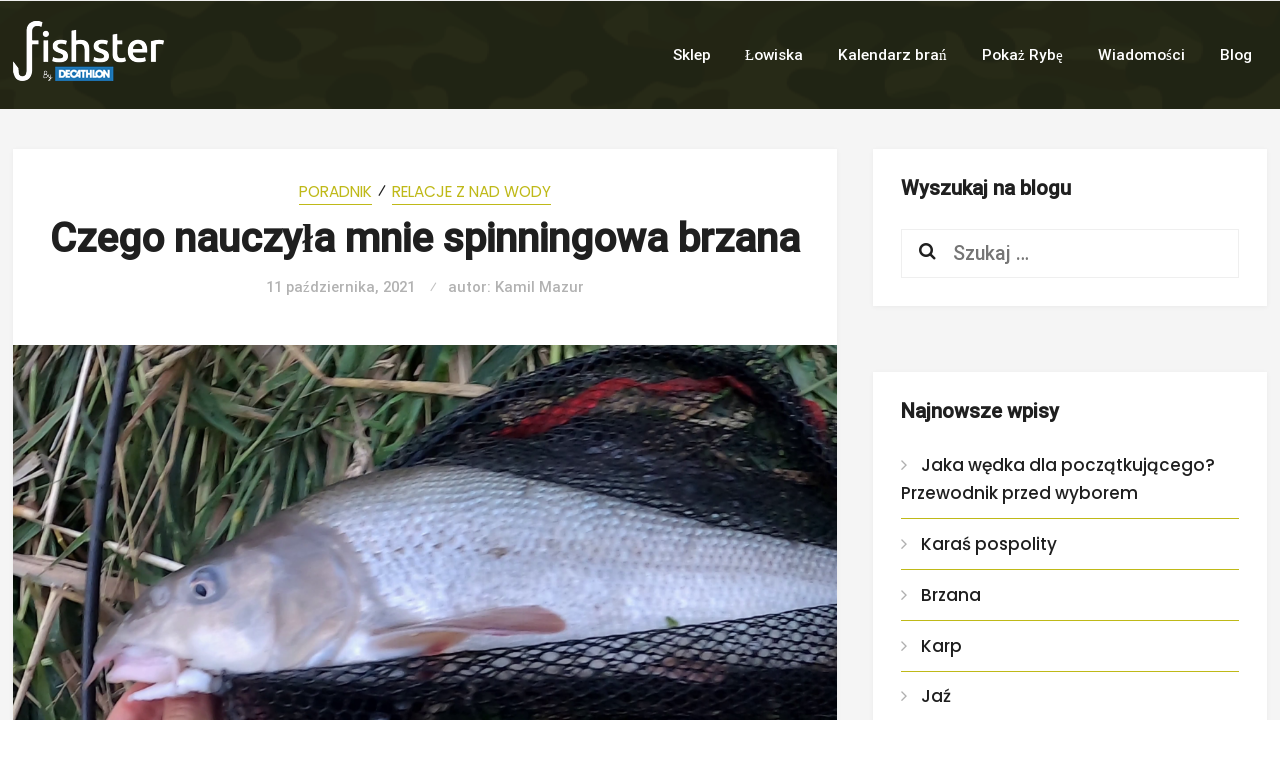

--- FILE ---
content_type: text/html; charset=UTF-8
request_url: https://fishster.pl/blog/czego-nauczyla-mnie-spinningowa-brzana/
body_size: 23933
content:
<!DOCTYPE html>
<html lang="pl-PL">
<head>
<meta charset="UTF-8">
<meta name="viewport" content="width=device-width, initial-scale=1, maximum-scale=1.0, user-scalable=no">
<link rel="profile" href="http://gmpg.org/xfn/11">
<link rel="pingback" href="https://fishster.pl/blog/xmlrpc.php">

<script id="Cookiebot" src="https://consent.cookiebot.com/uc.js" data-cbid="7c714a2f-824b-4c5f-8192-d94df20277e5" data-blockingmode="auto" type="text/javascript"></script>
<script id="CookieDeclaration" src="https://consent.cookiebot.com/7c714a2f-824b-4c5f-8192-d94df20277e5/cd.js" type="text/javascript" async></script>
	
<meta name='robots' content='index, follow, max-image-preview:large, max-snippet:-1, max-video-preview:-1' />

	<!-- This site is optimized with the Yoast SEO plugin v21.4 - https://yoast.com/wordpress/plugins/seo/ -->
	<title>Czego nauczyła mnie spinningowa brzana - Fishster.pl</title>
	<meta name="description" content="Jeszcze jakiś czas temu brzana, to gatunek w polskich wodach co najmniej rzadki i kojarzony głównie z Sanem, Dunajcem czy Popradem." />
	<link rel="canonical" href="https://fishster.pl/blog/czego-nauczyla-mnie-spinningowa-brzana/" />
	<meta property="og:locale" content="pl_PL" />
	<meta property="og:type" content="article" />
	<meta property="og:title" content="Czego nauczyła mnie spinningowa brzana - Fishster.pl" />
	<meta property="og:description" content="Jeszcze jakiś czas temu brzana, to gatunek w polskich wodach co najmniej rzadki i kojarzony głównie z Sanem, Dunajcem czy Popradem." />
	<meta property="og:url" content="https://fishster.pl/blog/czego-nauczyla-mnie-spinningowa-brzana/" />
	<meta property="og:site_name" content="Fishster.pl" />
	<meta property="article:published_time" content="2021-10-11T22:46:00+00:00" />
	<meta property="article:modified_time" content="2021-10-11T22:46:02+00:00" />
	<meta property="og:image" content="https://fishster.pl/blog/wp-content/uploads/2021/10/Migawka-brzana.png" />
	<meta property="og:image:width" content="1920" />
	<meta property="og:image:height" content="1080" />
	<meta property="og:image:type" content="image/png" />
	<meta name="author" content="Kamil Mazur" />
	<meta name="twitter:card" content="summary_large_image" />
	<meta name="twitter:label1" content="Napisane przez" />
	<meta name="twitter:data1" content="Kamil Mazur" />
	<meta name="twitter:label2" content="Szacowany czas czytania" />
	<meta name="twitter:data2" content="6 minut" />
	<script type="application/ld+json" class="yoast-schema-graph">{"@context":"https://schema.org","@graph":[{"@type":"Article","@id":"https://fishster.pl/blog/czego-nauczyla-mnie-spinningowa-brzana/#article","isPartOf":{"@id":"https://fishster.pl/blog/czego-nauczyla-mnie-spinningowa-brzana/"},"author":{"name":"Kamil Mazur","@id":"https://fishster.pl/blog/#/schema/person/0d1dd3a9a437203c4484a00888a41b98"},"headline":"Czego nauczyła mnie spinningowa brzana","datePublished":"2021-10-11T22:46:00+00:00","dateModified":"2021-10-11T22:46:02+00:00","mainEntityOfPage":{"@id":"https://fishster.pl/blog/czego-nauczyla-mnie-spinningowa-brzana/"},"wordCount":1279,"commentCount":0,"publisher":{"@id":"https://fishster.pl/blog/#organization"},"image":{"@id":"https://fishster.pl/blog/czego-nauczyla-mnie-spinningowa-brzana/#primaryimage"},"thumbnailUrl":"https://fishster.pl/blog/wp-content/uploads/2021/10/Migawka-brzana.png","keywords":["top"],"articleSection":["Poradnik","Relacje z nad wody"],"inLanguage":"pl-PL","potentialAction":[{"@type":"CommentAction","name":"Comment","target":["https://fishster.pl/blog/czego-nauczyla-mnie-spinningowa-brzana/#respond"]}]},{"@type":"WebPage","@id":"https://fishster.pl/blog/czego-nauczyla-mnie-spinningowa-brzana/","url":"https://fishster.pl/blog/czego-nauczyla-mnie-spinningowa-brzana/","name":"Czego nauczyła mnie spinningowa brzana - Fishster.pl","isPartOf":{"@id":"https://fishster.pl/blog/#website"},"primaryImageOfPage":{"@id":"https://fishster.pl/blog/czego-nauczyla-mnie-spinningowa-brzana/#primaryimage"},"image":{"@id":"https://fishster.pl/blog/czego-nauczyla-mnie-spinningowa-brzana/#primaryimage"},"thumbnailUrl":"https://fishster.pl/blog/wp-content/uploads/2021/10/Migawka-brzana.png","datePublished":"2021-10-11T22:46:00+00:00","dateModified":"2021-10-11T22:46:02+00:00","description":"Jeszcze jakiś czas temu brzana, to gatunek w polskich wodach co najmniej rzadki i kojarzony głównie z Sanem, Dunajcem czy Popradem.","breadcrumb":{"@id":"https://fishster.pl/blog/czego-nauczyla-mnie-spinningowa-brzana/#breadcrumb"},"inLanguage":"pl-PL","potentialAction":[{"@type":"ReadAction","target":["https://fishster.pl/blog/czego-nauczyla-mnie-spinningowa-brzana/"]}]},{"@type":"ImageObject","inLanguage":"pl-PL","@id":"https://fishster.pl/blog/czego-nauczyla-mnie-spinningowa-brzana/#primaryimage","url":"https://fishster.pl/blog/wp-content/uploads/2021/10/Migawka-brzana.png","contentUrl":"https://fishster.pl/blog/wp-content/uploads/2021/10/Migawka-brzana.png","width":1920,"height":1080},{"@type":"BreadcrumbList","@id":"https://fishster.pl/blog/czego-nauczyla-mnie-spinningowa-brzana/#breadcrumb","itemListElement":[{"@type":"ListItem","position":1,"name":"Home","item":"https://fishster.pl/blog/"},{"@type":"ListItem","position":2,"name":"Czego nauczyła mnie spinningowa brzana"}]},{"@type":"WebSite","@id":"https://fishster.pl/blog/#website","url":"https://fishster.pl/blog/","name":"Fishster.pl","description":"Blog Wędkarski","publisher":{"@id":"https://fishster.pl/blog/#organization"},"potentialAction":[{"@type":"SearchAction","target":{"@type":"EntryPoint","urlTemplate":"https://fishster.pl/blog/?s={search_term_string}"},"query-input":"required name=search_term_string"}],"inLanguage":"pl-PL"},{"@type":"Organization","@id":"https://fishster.pl/blog/#organization","name":"Fishster.pl","url":"https://fishster.pl/blog/","logo":{"@type":"ImageObject","inLanguage":"pl-PL","@id":"https://fishster.pl/blog/#/schema/logo/image/","url":"https://fishsterpl.usermd.net/blog/wp-content/uploads/2019/11/logo-black-no-paddings.png","contentUrl":"https://fishsterpl.usermd.net/blog/wp-content/uploads/2019/11/logo-black-no-paddings.png","width":437,"height":176,"caption":"Fishster.pl"},"image":{"@id":"https://fishster.pl/blog/#/schema/logo/image/"}},{"@type":"Person","@id":"https://fishster.pl/blog/#/schema/person/0d1dd3a9a437203c4484a00888a41b98","name":"Kamil Mazur","image":{"@type":"ImageObject","inLanguage":"pl-PL","@id":"https://fishster.pl/blog/#/schema/person/image/","url":"https://secure.gravatar.com/avatar/98a2d7dee76633f1e731bc6f8cb9c0de?s=96&d=mm&r=g","contentUrl":"https://secure.gravatar.com/avatar/98a2d7dee76633f1e731bc6f8cb9c0de?s=96&d=mm&r=g","caption":"Kamil Mazur"},"description":"Łowię ryby od 1995 roku. Najbliżej mi do spiningu i pstrągów, jednak nad wodą spotkasz mnie również z muchówką, feederem, karpiówką czy spławikówką. Lubię spędzać czas na wodą, lubię marznąć w zimę, szukając w rzekach troci. Lubię w upale przedzierać się przez krzaki nad pstrągową rzeką. Uwielbiam łowić duże ryby, najwięcej uczę się jednak gdy znad wody wrócę \"o kiju\". Stawiam sobie wędkarskie cele i je realizuje, pamiętając przy tym, że czasami droga do celu bywa od niego istotniejsza.","url":"https://fishster.pl/blog/author/kamilmazur/"}]}</script>
	<!-- / Yoast SEO plugin. -->


<link rel='dns-prefetch' href='//fishster.pl' />
<link rel='dns-prefetch' href='//fonts.googleapis.com' />
<link rel="alternate" type="application/rss+xml" title="Fishster.pl &raquo; Kanał z wpisami" href="https://fishster.pl/blog/feed/" />
<link rel="alternate" type="application/rss+xml" title="Fishster.pl &raquo; Kanał z komentarzami" href="https://fishster.pl/blog/comments/feed/" />
<link rel="alternate" type="application/rss+xml" title="Fishster.pl &raquo; Czego nauczyła mnie spinningowa brzana Kanał z komentarzami" href="https://fishster.pl/blog/czego-nauczyla-mnie-spinningowa-brzana/feed/" />
<script type="text/javascript">
window._wpemojiSettings = {"baseUrl":"https:\/\/s.w.org\/images\/core\/emoji\/14.0.0\/72x72\/","ext":".png","svgUrl":"https:\/\/s.w.org\/images\/core\/emoji\/14.0.0\/svg\/","svgExt":".svg","source":{"concatemoji":"https:\/\/fishster.pl\/blog\/wp-includes\/js\/wp-emoji-release.min.js?ver=6.3.7"}};
/*! This file is auto-generated */
!function(i,n){var o,s,e;function c(e){try{var t={supportTests:e,timestamp:(new Date).valueOf()};sessionStorage.setItem(o,JSON.stringify(t))}catch(e){}}function p(e,t,n){e.clearRect(0,0,e.canvas.width,e.canvas.height),e.fillText(t,0,0);var t=new Uint32Array(e.getImageData(0,0,e.canvas.width,e.canvas.height).data),r=(e.clearRect(0,0,e.canvas.width,e.canvas.height),e.fillText(n,0,0),new Uint32Array(e.getImageData(0,0,e.canvas.width,e.canvas.height).data));return t.every(function(e,t){return e===r[t]})}function u(e,t,n){switch(t){case"flag":return n(e,"\ud83c\udff3\ufe0f\u200d\u26a7\ufe0f","\ud83c\udff3\ufe0f\u200b\u26a7\ufe0f")?!1:!n(e,"\ud83c\uddfa\ud83c\uddf3","\ud83c\uddfa\u200b\ud83c\uddf3")&&!n(e,"\ud83c\udff4\udb40\udc67\udb40\udc62\udb40\udc65\udb40\udc6e\udb40\udc67\udb40\udc7f","\ud83c\udff4\u200b\udb40\udc67\u200b\udb40\udc62\u200b\udb40\udc65\u200b\udb40\udc6e\u200b\udb40\udc67\u200b\udb40\udc7f");case"emoji":return!n(e,"\ud83e\udef1\ud83c\udffb\u200d\ud83e\udef2\ud83c\udfff","\ud83e\udef1\ud83c\udffb\u200b\ud83e\udef2\ud83c\udfff")}return!1}function f(e,t,n){var r="undefined"!=typeof WorkerGlobalScope&&self instanceof WorkerGlobalScope?new OffscreenCanvas(300,150):i.createElement("canvas"),a=r.getContext("2d",{willReadFrequently:!0}),o=(a.textBaseline="top",a.font="600 32px Arial",{});return e.forEach(function(e){o[e]=t(a,e,n)}),o}function t(e){var t=i.createElement("script");t.src=e,t.defer=!0,i.head.appendChild(t)}"undefined"!=typeof Promise&&(o="wpEmojiSettingsSupports",s=["flag","emoji"],n.supports={everything:!0,everythingExceptFlag:!0},e=new Promise(function(e){i.addEventListener("DOMContentLoaded",e,{once:!0})}),new Promise(function(t){var n=function(){try{var e=JSON.parse(sessionStorage.getItem(o));if("object"==typeof e&&"number"==typeof e.timestamp&&(new Date).valueOf()<e.timestamp+604800&&"object"==typeof e.supportTests)return e.supportTests}catch(e){}return null}();if(!n){if("undefined"!=typeof Worker&&"undefined"!=typeof OffscreenCanvas&&"undefined"!=typeof URL&&URL.createObjectURL&&"undefined"!=typeof Blob)try{var e="postMessage("+f.toString()+"("+[JSON.stringify(s),u.toString(),p.toString()].join(",")+"));",r=new Blob([e],{type:"text/javascript"}),a=new Worker(URL.createObjectURL(r),{name:"wpTestEmojiSupports"});return void(a.onmessage=function(e){c(n=e.data),a.terminate(),t(n)})}catch(e){}c(n=f(s,u,p))}t(n)}).then(function(e){for(var t in e)n.supports[t]=e[t],n.supports.everything=n.supports.everything&&n.supports[t],"flag"!==t&&(n.supports.everythingExceptFlag=n.supports.everythingExceptFlag&&n.supports[t]);n.supports.everythingExceptFlag=n.supports.everythingExceptFlag&&!n.supports.flag,n.DOMReady=!1,n.readyCallback=function(){n.DOMReady=!0}}).then(function(){return e}).then(function(){var e;n.supports.everything||(n.readyCallback(),(e=n.source||{}).concatemoji?t(e.concatemoji):e.wpemoji&&e.twemoji&&(t(e.twemoji),t(e.wpemoji)))}))}((window,document),window._wpemojiSettings);
</script>
<style type="text/css">
img.wp-smiley,
img.emoji {
	display: inline !important;
	border: none !important;
	box-shadow: none !important;
	height: 1em !important;
	width: 1em !important;
	margin: 0 0.07em !important;
	vertical-align: -0.1em !important;
	background: none !important;
	padding: 0 !important;
}
</style>
	<link rel='stylesheet' id='wp-block-library-css' href='https://fishster.pl/blog/wp-includes/css/dist/block-library/style.min.css?ver=6.3.7' type='text/css' media='all' />
<style id='wp-block-library-theme-inline-css' type='text/css'>
.wp-block-audio figcaption{color:#555;font-size:13px;text-align:center}.is-dark-theme .wp-block-audio figcaption{color:hsla(0,0%,100%,.65)}.wp-block-audio{margin:0 0 1em}.wp-block-code{border:1px solid #ccc;border-radius:4px;font-family:Menlo,Consolas,monaco,monospace;padding:.8em 1em}.wp-block-embed figcaption{color:#555;font-size:13px;text-align:center}.is-dark-theme .wp-block-embed figcaption{color:hsla(0,0%,100%,.65)}.wp-block-embed{margin:0 0 1em}.blocks-gallery-caption{color:#555;font-size:13px;text-align:center}.is-dark-theme .blocks-gallery-caption{color:hsla(0,0%,100%,.65)}.wp-block-image figcaption{color:#555;font-size:13px;text-align:center}.is-dark-theme .wp-block-image figcaption{color:hsla(0,0%,100%,.65)}.wp-block-image{margin:0 0 1em}.wp-block-pullquote{border-bottom:4px solid;border-top:4px solid;color:currentColor;margin-bottom:1.75em}.wp-block-pullquote cite,.wp-block-pullquote footer,.wp-block-pullquote__citation{color:currentColor;font-size:.8125em;font-style:normal;text-transform:uppercase}.wp-block-quote{border-left:.25em solid;margin:0 0 1.75em;padding-left:1em}.wp-block-quote cite,.wp-block-quote footer{color:currentColor;font-size:.8125em;font-style:normal;position:relative}.wp-block-quote.has-text-align-right{border-left:none;border-right:.25em solid;padding-left:0;padding-right:1em}.wp-block-quote.has-text-align-center{border:none;padding-left:0}.wp-block-quote.is-large,.wp-block-quote.is-style-large,.wp-block-quote.is-style-plain{border:none}.wp-block-search .wp-block-search__label{font-weight:700}.wp-block-search__button{border:1px solid #ccc;padding:.375em .625em}:where(.wp-block-group.has-background){padding:1.25em 2.375em}.wp-block-separator.has-css-opacity{opacity:.4}.wp-block-separator{border:none;border-bottom:2px solid;margin-left:auto;margin-right:auto}.wp-block-separator.has-alpha-channel-opacity{opacity:1}.wp-block-separator:not(.is-style-wide):not(.is-style-dots){width:100px}.wp-block-separator.has-background:not(.is-style-dots){border-bottom:none;height:1px}.wp-block-separator.has-background:not(.is-style-wide):not(.is-style-dots){height:2px}.wp-block-table{margin:0 0 1em}.wp-block-table td,.wp-block-table th{word-break:normal}.wp-block-table figcaption{color:#555;font-size:13px;text-align:center}.is-dark-theme .wp-block-table figcaption{color:hsla(0,0%,100%,.65)}.wp-block-video figcaption{color:#555;font-size:13px;text-align:center}.is-dark-theme .wp-block-video figcaption{color:hsla(0,0%,100%,.65)}.wp-block-video{margin:0 0 1em}.wp-block-template-part.has-background{margin-bottom:0;margin-top:0;padding:1.25em 2.375em}
</style>
<style id='classic-theme-styles-inline-css' type='text/css'>
/*! This file is auto-generated */
.wp-block-button__link{color:#fff;background-color:#32373c;border-radius:9999px;box-shadow:none;text-decoration:none;padding:calc(.667em + 2px) calc(1.333em + 2px);font-size:1.125em}.wp-block-file__button{background:#32373c;color:#fff;text-decoration:none}
</style>
<style id='global-styles-inline-css' type='text/css'>
body{--wp--preset--color--black: #000000;--wp--preset--color--cyan-bluish-gray: #abb8c3;--wp--preset--color--white: #ffffff;--wp--preset--color--pale-pink: #f78da7;--wp--preset--color--vivid-red: #cf2e2e;--wp--preset--color--luminous-vivid-orange: #ff6900;--wp--preset--color--luminous-vivid-amber: #fcb900;--wp--preset--color--light-green-cyan: #7bdcb5;--wp--preset--color--vivid-green-cyan: #00d084;--wp--preset--color--pale-cyan-blue: #8ed1fc;--wp--preset--color--vivid-cyan-blue: #0693e3;--wp--preset--color--vivid-purple: #9b51e0;--wp--preset--gradient--vivid-cyan-blue-to-vivid-purple: linear-gradient(135deg,rgba(6,147,227,1) 0%,rgb(155,81,224) 100%);--wp--preset--gradient--light-green-cyan-to-vivid-green-cyan: linear-gradient(135deg,rgb(122,220,180) 0%,rgb(0,208,130) 100%);--wp--preset--gradient--luminous-vivid-amber-to-luminous-vivid-orange: linear-gradient(135deg,rgba(252,185,0,1) 0%,rgba(255,105,0,1) 100%);--wp--preset--gradient--luminous-vivid-orange-to-vivid-red: linear-gradient(135deg,rgba(255,105,0,1) 0%,rgb(207,46,46) 100%);--wp--preset--gradient--very-light-gray-to-cyan-bluish-gray: linear-gradient(135deg,rgb(238,238,238) 0%,rgb(169,184,195) 100%);--wp--preset--gradient--cool-to-warm-spectrum: linear-gradient(135deg,rgb(74,234,220) 0%,rgb(151,120,209) 20%,rgb(207,42,186) 40%,rgb(238,44,130) 60%,rgb(251,105,98) 80%,rgb(254,248,76) 100%);--wp--preset--gradient--blush-light-purple: linear-gradient(135deg,rgb(255,206,236) 0%,rgb(152,150,240) 100%);--wp--preset--gradient--blush-bordeaux: linear-gradient(135deg,rgb(254,205,165) 0%,rgb(254,45,45) 50%,rgb(107,0,62) 100%);--wp--preset--gradient--luminous-dusk: linear-gradient(135deg,rgb(255,203,112) 0%,rgb(199,81,192) 50%,rgb(65,88,208) 100%);--wp--preset--gradient--pale-ocean: linear-gradient(135deg,rgb(255,245,203) 0%,rgb(182,227,212) 50%,rgb(51,167,181) 100%);--wp--preset--gradient--electric-grass: linear-gradient(135deg,rgb(202,248,128) 0%,rgb(113,206,126) 100%);--wp--preset--gradient--midnight: linear-gradient(135deg,rgb(2,3,129) 0%,rgb(40,116,252) 100%);--wp--preset--font-size--small: 13px;--wp--preset--font-size--medium: 20px;--wp--preset--font-size--large: 36px;--wp--preset--font-size--x-large: 42px;--wp--preset--spacing--20: 0.44rem;--wp--preset--spacing--30: 0.67rem;--wp--preset--spacing--40: 1rem;--wp--preset--spacing--50: 1.5rem;--wp--preset--spacing--60: 2.25rem;--wp--preset--spacing--70: 3.38rem;--wp--preset--spacing--80: 5.06rem;--wp--preset--shadow--natural: 6px 6px 9px rgba(0, 0, 0, 0.2);--wp--preset--shadow--deep: 12px 12px 50px rgba(0, 0, 0, 0.4);--wp--preset--shadow--sharp: 6px 6px 0px rgba(0, 0, 0, 0.2);--wp--preset--shadow--outlined: 6px 6px 0px -3px rgba(255, 255, 255, 1), 6px 6px rgba(0, 0, 0, 1);--wp--preset--shadow--crisp: 6px 6px 0px rgba(0, 0, 0, 1);}:where(.is-layout-flex){gap: 0.5em;}:where(.is-layout-grid){gap: 0.5em;}body .is-layout-flow > .alignleft{float: left;margin-inline-start: 0;margin-inline-end: 2em;}body .is-layout-flow > .alignright{float: right;margin-inline-start: 2em;margin-inline-end: 0;}body .is-layout-flow > .aligncenter{margin-left: auto !important;margin-right: auto !important;}body .is-layout-constrained > .alignleft{float: left;margin-inline-start: 0;margin-inline-end: 2em;}body .is-layout-constrained > .alignright{float: right;margin-inline-start: 2em;margin-inline-end: 0;}body .is-layout-constrained > .aligncenter{margin-left: auto !important;margin-right: auto !important;}body .is-layout-constrained > :where(:not(.alignleft):not(.alignright):not(.alignfull)){max-width: var(--wp--style--global--content-size);margin-left: auto !important;margin-right: auto !important;}body .is-layout-constrained > .alignwide{max-width: var(--wp--style--global--wide-size);}body .is-layout-flex{display: flex;}body .is-layout-flex{flex-wrap: wrap;align-items: center;}body .is-layout-flex > *{margin: 0;}body .is-layout-grid{display: grid;}body .is-layout-grid > *{margin: 0;}:where(.wp-block-columns.is-layout-flex){gap: 2em;}:where(.wp-block-columns.is-layout-grid){gap: 2em;}:where(.wp-block-post-template.is-layout-flex){gap: 1.25em;}:where(.wp-block-post-template.is-layout-grid){gap: 1.25em;}.has-black-color{color: var(--wp--preset--color--black) !important;}.has-cyan-bluish-gray-color{color: var(--wp--preset--color--cyan-bluish-gray) !important;}.has-white-color{color: var(--wp--preset--color--white) !important;}.has-pale-pink-color{color: var(--wp--preset--color--pale-pink) !important;}.has-vivid-red-color{color: var(--wp--preset--color--vivid-red) !important;}.has-luminous-vivid-orange-color{color: var(--wp--preset--color--luminous-vivid-orange) !important;}.has-luminous-vivid-amber-color{color: var(--wp--preset--color--luminous-vivid-amber) !important;}.has-light-green-cyan-color{color: var(--wp--preset--color--light-green-cyan) !important;}.has-vivid-green-cyan-color{color: var(--wp--preset--color--vivid-green-cyan) !important;}.has-pale-cyan-blue-color{color: var(--wp--preset--color--pale-cyan-blue) !important;}.has-vivid-cyan-blue-color{color: var(--wp--preset--color--vivid-cyan-blue) !important;}.has-vivid-purple-color{color: var(--wp--preset--color--vivid-purple) !important;}.has-black-background-color{background-color: var(--wp--preset--color--black) !important;}.has-cyan-bluish-gray-background-color{background-color: var(--wp--preset--color--cyan-bluish-gray) !important;}.has-white-background-color{background-color: var(--wp--preset--color--white) !important;}.has-pale-pink-background-color{background-color: var(--wp--preset--color--pale-pink) !important;}.has-vivid-red-background-color{background-color: var(--wp--preset--color--vivid-red) !important;}.has-luminous-vivid-orange-background-color{background-color: var(--wp--preset--color--luminous-vivid-orange) !important;}.has-luminous-vivid-amber-background-color{background-color: var(--wp--preset--color--luminous-vivid-amber) !important;}.has-light-green-cyan-background-color{background-color: var(--wp--preset--color--light-green-cyan) !important;}.has-vivid-green-cyan-background-color{background-color: var(--wp--preset--color--vivid-green-cyan) !important;}.has-pale-cyan-blue-background-color{background-color: var(--wp--preset--color--pale-cyan-blue) !important;}.has-vivid-cyan-blue-background-color{background-color: var(--wp--preset--color--vivid-cyan-blue) !important;}.has-vivid-purple-background-color{background-color: var(--wp--preset--color--vivid-purple) !important;}.has-black-border-color{border-color: var(--wp--preset--color--black) !important;}.has-cyan-bluish-gray-border-color{border-color: var(--wp--preset--color--cyan-bluish-gray) !important;}.has-white-border-color{border-color: var(--wp--preset--color--white) !important;}.has-pale-pink-border-color{border-color: var(--wp--preset--color--pale-pink) !important;}.has-vivid-red-border-color{border-color: var(--wp--preset--color--vivid-red) !important;}.has-luminous-vivid-orange-border-color{border-color: var(--wp--preset--color--luminous-vivid-orange) !important;}.has-luminous-vivid-amber-border-color{border-color: var(--wp--preset--color--luminous-vivid-amber) !important;}.has-light-green-cyan-border-color{border-color: var(--wp--preset--color--light-green-cyan) !important;}.has-vivid-green-cyan-border-color{border-color: var(--wp--preset--color--vivid-green-cyan) !important;}.has-pale-cyan-blue-border-color{border-color: var(--wp--preset--color--pale-cyan-blue) !important;}.has-vivid-cyan-blue-border-color{border-color: var(--wp--preset--color--vivid-cyan-blue) !important;}.has-vivid-purple-border-color{border-color: var(--wp--preset--color--vivid-purple) !important;}.has-vivid-cyan-blue-to-vivid-purple-gradient-background{background: var(--wp--preset--gradient--vivid-cyan-blue-to-vivid-purple) !important;}.has-light-green-cyan-to-vivid-green-cyan-gradient-background{background: var(--wp--preset--gradient--light-green-cyan-to-vivid-green-cyan) !important;}.has-luminous-vivid-amber-to-luminous-vivid-orange-gradient-background{background: var(--wp--preset--gradient--luminous-vivid-amber-to-luminous-vivid-orange) !important;}.has-luminous-vivid-orange-to-vivid-red-gradient-background{background: var(--wp--preset--gradient--luminous-vivid-orange-to-vivid-red) !important;}.has-very-light-gray-to-cyan-bluish-gray-gradient-background{background: var(--wp--preset--gradient--very-light-gray-to-cyan-bluish-gray) !important;}.has-cool-to-warm-spectrum-gradient-background{background: var(--wp--preset--gradient--cool-to-warm-spectrum) !important;}.has-blush-light-purple-gradient-background{background: var(--wp--preset--gradient--blush-light-purple) !important;}.has-blush-bordeaux-gradient-background{background: var(--wp--preset--gradient--blush-bordeaux) !important;}.has-luminous-dusk-gradient-background{background: var(--wp--preset--gradient--luminous-dusk) !important;}.has-pale-ocean-gradient-background{background: var(--wp--preset--gradient--pale-ocean) !important;}.has-electric-grass-gradient-background{background: var(--wp--preset--gradient--electric-grass) !important;}.has-midnight-gradient-background{background: var(--wp--preset--gradient--midnight) !important;}.has-small-font-size{font-size: var(--wp--preset--font-size--small) !important;}.has-medium-font-size{font-size: var(--wp--preset--font-size--medium) !important;}.has-large-font-size{font-size: var(--wp--preset--font-size--large) !important;}.has-x-large-font-size{font-size: var(--wp--preset--font-size--x-large) !important;}
.wp-block-navigation a:where(:not(.wp-element-button)){color: inherit;}
:where(.wp-block-post-template.is-layout-flex){gap: 1.25em;}:where(.wp-block-post-template.is-layout-grid){gap: 1.25em;}
:where(.wp-block-columns.is-layout-flex){gap: 2em;}:where(.wp-block-columns.is-layout-grid){gap: 2em;}
.wp-block-pullquote{font-size: 1.5em;line-height: 1.6;}
</style>
<link rel='stylesheet' id='mks_shortcodes_simple_line_icons-css' href='https://fishster.pl/blog/wp-content/plugins/meks-flexible-shortcodes/css/simple-line/simple-line-icons.css?ver=1.3.6' type='text/css' media='screen' />
<link rel='stylesheet' id='mks_shortcodes_css-css' href='https://fishster.pl/blog/wp-content/plugins/meks-flexible-shortcodes/css/style.css?ver=1.3.6' type='text/css' media='screen' />
<link rel='stylesheet' id='setwood-toolkit-css' href='https://fishster.pl/blog/wp-content/plugins/setwood-toolkit/public/css/setwood-toolkit-public.css?ver=1.0.0' type='text/css' media='all' />
<link rel='stylesheet' id='setwood-style-css' href='https://fishster.pl/blog/wp-content/themes/setwood/style.css' type='text/css' media='all' />
<link rel='stylesheet' id='setwood-gutenberg-blocks-css' href='https://fishster.pl/blog/wp-content/themes/setwood/assets/css/gutenberg/gutenberg-blocks.css' type='text/css' media='all' />
<link rel='stylesheet' id='font-awesome-css' href='https://fishster.pl/blog/wp-content/themes/setwood/assets/fonts/fontawesome/font-awesome.min.css' type='text/css' media='all' />
<link rel='stylesheet' id='material-icons-css' href='https://fonts.googleapis.com/icon?family=Material+Icons' type='text/css' media='all' />
<link rel='stylesheet' id='setwood-fonts-css' href='https://fonts.googleapis.com/css?family=Poppins%3A400%2C400italic%2C500%2C600%2C600italic%7CLato%3A400%2C400italic%2C500%2C700%2C700italic&#038;subset=latin%2Clatin-ext' type='text/css' media='all' />
<link rel='stylesheet' id='slick-css' href='https://fishster.pl/blog/wp-content/themes/setwood/inc/slick/slick.css' type='text/css' media='all' />
<link rel='stylesheet' id='slick-theme-css' href='https://fishster.pl/blog/wp-content/themes/setwood/inc/slick/slick-theme.css' type='text/css' media='all' />
<link rel='stylesheet' id='magnific-popup-css-css' href='https://fishster.pl/blog/wp-content/themes/setwood/assets/css/magnific-popup.css' type='text/css' media='all' />
<link rel='stylesheet' id='setwood-child-style-css' href='https://fishster.pl/blog/wp-content/themes/setwood-child/style.css?ver=6.3.7' type='text/css' media='all' />
<script type='text/javascript' src='https://fishster.pl/blog/wp-includes/js/jquery/jquery.min.js?ver=3.7.0' id='jquery-core-js'></script>
<script type='text/javascript' src='https://fishster.pl/blog/wp-includes/js/jquery/jquery-migrate.min.js?ver=3.4.1' id='jquery-migrate-js'></script>
<script type='text/javascript' src='https://fishster.pl/blog/wp-content/plugins/setwood-toolkit/public/js/setwood-toolkit-public.js?ver=1.0.0' id='setwood-toolkit-js'></script>
<link rel="https://api.w.org/" href="https://fishster.pl/blog/wp-json/" /><link rel="alternate" type="application/json" href="https://fishster.pl/blog/wp-json/wp/v2/posts/5302" /><link rel="EditURI" type="application/rsd+xml" title="RSD" href="https://fishster.pl/blog/xmlrpc.php?rsd" />
<meta name="generator" content="WordPress 6.3.7" />
<link rel='shortlink' href='https://fishster.pl/blog/?p=5302' />
<link rel="alternate" type="application/json+oembed" href="https://fishster.pl/blog/wp-json/oembed/1.0/embed?url=https%3A%2F%2Ffishster.pl%2Fblog%2Fczego-nauczyla-mnie-spinningowa-brzana%2F" />
<link rel="alternate" type="text/xml+oembed" href="https://fishster.pl/blog/wp-json/oembed/1.0/embed?url=https%3A%2F%2Ffishster.pl%2Fblog%2Fczego-nauczyla-mnie-spinningowa-brzana%2F&#038;format=xml" />
<style type="text/css">.broken_link, a.broken_link {
	text-decoration: line-through;
}</style><link rel="icon" href="https://fishster.pl/blog/wp-content/uploads/2019/10/cropped-final-favicon@2x-32x32.png" sizes="32x32" />
<link rel="icon" href="https://fishster.pl/blog/wp-content/uploads/2019/10/cropped-final-favicon@2x-192x192.png" sizes="192x192" />
<link rel="apple-touch-icon" href="https://fishster.pl/blog/wp-content/uploads/2019/10/cropped-final-favicon@2x-180x180.png" />
<meta name="msapplication-TileImage" content="https://fishster.pl/blog/wp-content/uploads/2019/10/cropped-final-favicon@2x-270x270.png" />
		<style type="text/css" id="wp-custom-css">
			ul.menu li.current-menu-item > a{
	text-decoration: underline;
	color: #fff;
	font-weight: 700;
}

.main-navigation .menu > li > a{
	font-weight: 400;
}

#sticky-navigation a {
	color: #434343;
}

/*.main-navigation .menu > li:last-child > a{
	 border: 2px solid #efe839 !important;
	border-radius: 3px;
    color: #efe839 !important;
	font-weight: 600;
}*/


.widget_links ul li a,
.widget .widget-title h3,
.widget_rss ul li a,
.site-footer .socials ul a,
.site-header .site-branding .site-title,
.site-header .sticky-content .site-branding-mini .site-title {
font-family: "Roboto", sans-serif !important;
}


.widget .widget-title{
	border: 0px solid #fff;
	padding: 0px;
}


.widget .widget-title h3{
	font-size: 20px;
	text-transform: none;
	text-align: left;
}

.widget ul li a, 
p,
.hentry .read-more a{
	font-size: 17px !important;
	text-transform: none;
}

.entry-wrapper{
	padding-bottom: 0px;
}

.featured-carousel{
	margin-top: 40px !important;
	padding-bottom: 0px !important;
}

.site-content{
	padding-top: 40px;
}


.category-kategoria-4{
	margin-bottom: 40px !important;
}

.site-info{
	padding: 0px !important;
}

.site-main, .content-area{
	margin-bottom: 0px !important;
}

.footer-widgets{
	padding-bottom: 0px !important;
}

*{
	letter-spacing: normal !important;
}

.site-header .sticky-content .site-branding-mini img.setwood-logo-mini {
    max-height: 40px !important;
}
@media (max-width:768px){
.site-header .header-top a, .secondary-navigation .menu a, .site-header .header-top .search-toggle{
	color: #333 !important;
	} }

h3 .rsswidget{
	margin-left: 20px !important;
}
img.setwood-logo{
    max-height: 60px !important;
	max-width: 200px !important;
}

.entry-content a {
    text-decoration: underline;
    font-weight: 500;
}
		</style>
		<style id="kirki-inline-styles">.site-header .site-branding{padding-top:20px;padding-bottom:20px;}body, button, input, textarea, .site-header .site-branding .site-title{font-family:Roboto;font-size:1.1em;font-weight:400;letter-spacing:0px;text-align:left;text-transform:none;}blockquote{font-family:Roboto;font-weight:400;text-transform:none;}.entry-header .entry-title, .page-title, .archive-title{font-family:Roboto;font-weight:400;letter-spacing:0px;text-transform:none;}.entry-content h1, .entry-content h2, .entry-content h3, .entry-content h4, .entry-content h5, .entry-content h6{font-family:Roboto;font-weight:400;letter-spacing:-0.05em;text-transform:none;}.main-navigation ul li a{font-family:Roboto;font-weight:500;letter-spacing:0px;text-transform:none;}.site-header .header-top .socials ul > li a, .secondary-navigation .menu > li > a, .site-header .header-top .search-toggle, .site-header .header-top .site-header-cart a{font-family:Roboto;font-weight:500;letter-spacing:0px;text-transform:none;}.featured-content .slider-content{background-color:rgba(0,0,0,0.05);}body.boxed{background-color:#e6e6e6;}.site-content{background:#f5f5f5;}.hentry .entry-wrapper, .widget-area .widget, .archive-header, .author-bio, .site-main [class*="navigation"], .related-posts, #comments{background-color:#ffffff;}.woocommerce .card{background-color:#ffffff;}body, .author-bio, button, input, textarea{color:#1f1f1f;}.base-accent-color, .top-section a:hover, h1 a:hover, h2 a:hover, h3 a:hover, h4 a:hover, h5 a:hover, h6 a:hover, a:hover, .main-navigation ul li a:hover, .main-navigation ul.menu ul li:hover > a, .secondary-navigation .menu ul li:hover > a, .secondary-navigation .menu a:hover, .cat-links a, .cat-links a:hover, .author-bio a:hover, .entry-meta-footer .social-share a:hover, .widget-area .widget a:hover, .widget_setwood_about_me h4, .tp_recent_tweets li a, .search-toggle span:hover, .featured-content .slider-content-info .meta a:hover, .dot-irecommendthis:hover, .dot-irecommendthis.active, .tags-links a:hover{color:#bfb918;}.star-rating span:before, .widget-area .widget a:hover, .product_list_widget a:hover, .quantity .plus, .quantity .minus, p.stars a:hover:after, p.stars a:after, .star-rating span:before{color:#bfb918;}.onsale, .widget_price_filter .ui-slider .ui-slider-range, .widget_price_filter .ui-slider .ui-slider-handle{background-color:#bfb918;}button.cta:hover, button.alt:hover, input[type="button"].cta:hover, input[type="button"].alt:hover, input[type="reset"].cta:hover, input[type="reset"].alt:hover, input[type="submit"].cta:hover, input[type="submit"].alt:hover, .button.cta:hover, .button.alt:hover, .added_to_cart.cta:hover, .added_to_cart.alt:hover, button:hover, input[type="button"]:hover, input[type="reset"]:hover, input[type="submit"]:hover, .button:hover, .added_to_cart:hover, .woocommerce-pagination .page-numbers li .page-numbers.current, .loaded:hover .slick-prev:hover, .widget_setwood_socials .socials ul > li a:hover, .loaded:hover .slick-next:hover, .widget-area .widget a.button:hover, .pagination .page-numbers li .page-numbers.current, .slick-dots .slick-active button{background-color:#bfb918;border-color:#efe839;}button:hover, input[type="button"]:hover, input[type="reset"]:hover, input[type="submit"]:hover, .button:hover, .added_to_cart:hover, .block-title h3 span, .woocommerce-pagination .page-numbers li .page-numbers.current, .pagination .page-numbers li .page-numbers.current, .cat-links a, .main-navigation .sub-menu li:first-child > a, .secondary-navigation .sub-menu li:first-child > a{border-color:#bfb918;}#order_review_heading, #order_review{border-color:#bfb918;}.meta, .meta a, .site-main [class*="navigation"] .meta-nav, span.sl-count, a.liked span.sl-count, .sl-count, .widget-area .widget .meta, .widget-area .widget .meta a{color:#b2b2b2;}.site-branding .site-title a, .author-bio a, .widget-area .widget a, .hentry .read-more a, .entry-content > a{color:#1f1f1f;}.site-branding .site-title a:hover, .author-bio a:hover, .widget-area .widget a:hover, .hentry .read-more a:hover, .entry-content > a:hover{color:#bfb918;}h1, h2, h3, h4, h5, h6{color:#1f1f1f;}.entry-meta-footer, .widget .widget-title, .widget_recent_entries ul li, .widget_pages ul li, .widget_categories ul li, .widget_archive ul li, .widget_recent_comments ul li, .widget_nav_menu ul li, .widget_links ul li, .post-navigation, .posts-navigation, .post-navigation:after, .posts-navigation:after, .block-title, .meta > .meta-data:after, .tags-links a, .tags-clouds a{border-color:#bfb918;}button, input[type="button"], input[type="reset"], input[type="submit"], .button, .added_to_cart{color:#1f1f1f;background-color:#efe839;border-color:#bfb918;}button:hover, input[type="button"]:hover, input[type="reset"]:hover, input[type="submit"]:hover, .button:hover, .added_to_cart:hover{color:#1f1f1f;background-color:#bfb918;border-color:#efe839;}button.cta, button.alt, input[type="button"].cta, input[type="button"].alt, input[type="reset"].cta, input[type="reset"].alt, input[type="submit"].cta, input[type="submit"].alt, .button.cta, .button.alt, .added_to_cart.cta, .added_to_cart.alt, .widget_setwood_socials .socials ul > li a{background-color:#efe839;border-color:#bfb918;}.site-header{background-color:#ffffff;color:#ffffff;}.site-branding .site-title a{color:#efe839;}.site-header .header-middle a{color:#ffffff;}.site-header .header-middle a:hover{color:#efe839;}.site-header .header-top{background-color:#f5f5f5;color:#767676;border-color:#efefef;}.site-header .header-top a, .secondary-navigation .menu a, .site-header .header-top .search-toggle{color:#ffffff;}.site-header .header-top a:hover, .secondary-navigation .menu ul a:hover, .secondary-navigation .menu a:hover, .site-header .header-top .search-toggle:hover{color:#bfb918;}.navbar, .navbar .main-navigation .sub-menu, .navbar .main-navigation .children{background-color:#ffffff;}.navbar .main-navigation ul li a, .navbar .main-navigation ul.menu ul li a{color:#ffffff;}.navbar .main-navigation ul li a:hover, .navbar .main-navigation ul.menu ul li a:hover{color:#bfb918;}.navbar, .main-navigation ul.menu ul li a{border-color:#efefef;}.site-footer .footer-widgets{background-color:#ffffff;}.site-footer .footer-widgets .widget-title h1, .site-footer .footer-widgets .widget-title h2, .site-footer .footer-widgets .widget-title h3{color:#1c1e1f;}.footer-widgets .widget-title, .footer-widgets .tagcloud a{border-color:#efefef;}.site-footer .footer-widgets, .site-footer .footer-widgets .meta a{color:#767676;}.site-footer .footer-widgets a:not(.button){color:#1c1e1f;}.footer-widgets a:hover, .footer-widgets .tagcloud a:hover, .footer-widgets .slick-dots .slick-active button{color:#efe839;}.footer-widgets .slick-dots .slick-active button{background-color:#efe839;}.site-footer .site-info{background-color:#f5f5f5;}.site-info{color:#767676;}.site-footer .site-info a:not(.button){color:#1c1e1f;}.site-footer .socials{background-color:#ffffff;border-color:#ffffff;}.site-footer .socials ul a{color:#434343;}.site-footer .socials ul a:hover{color:#bfb918;}/* cyrillic-ext */
@font-face {
  font-family: 'Roboto';
  font-style: normal;
  font-weight: 400;
  font-stretch: normal;
  font-display: swap;
  src: url(https://fishster.pl/blog/wp-content/fonts/roboto/font) format('woff');
  unicode-range: U+0460-052F, U+1C80-1C8A, U+20B4, U+2DE0-2DFF, U+A640-A69F, U+FE2E-FE2F;
}
/* cyrillic */
@font-face {
  font-family: 'Roboto';
  font-style: normal;
  font-weight: 400;
  font-stretch: normal;
  font-display: swap;
  src: url(https://fishster.pl/blog/wp-content/fonts/roboto/font) format('woff');
  unicode-range: U+0301, U+0400-045F, U+0490-0491, U+04B0-04B1, U+2116;
}
/* greek-ext */
@font-face {
  font-family: 'Roboto';
  font-style: normal;
  font-weight: 400;
  font-stretch: normal;
  font-display: swap;
  src: url(https://fishster.pl/blog/wp-content/fonts/roboto/font) format('woff');
  unicode-range: U+1F00-1FFF;
}
/* greek */
@font-face {
  font-family: 'Roboto';
  font-style: normal;
  font-weight: 400;
  font-stretch: normal;
  font-display: swap;
  src: url(https://fishster.pl/blog/wp-content/fonts/roboto/font) format('woff');
  unicode-range: U+0370-0377, U+037A-037F, U+0384-038A, U+038C, U+038E-03A1, U+03A3-03FF;
}
/* math */
@font-face {
  font-family: 'Roboto';
  font-style: normal;
  font-weight: 400;
  font-stretch: normal;
  font-display: swap;
  src: url(https://fishster.pl/blog/wp-content/fonts/roboto/font) format('woff');
  unicode-range: U+0302-0303, U+0305, U+0307-0308, U+0310, U+0312, U+0315, U+031A, U+0326-0327, U+032C, U+032F-0330, U+0332-0333, U+0338, U+033A, U+0346, U+034D, U+0391-03A1, U+03A3-03A9, U+03B1-03C9, U+03D1, U+03D5-03D6, U+03F0-03F1, U+03F4-03F5, U+2016-2017, U+2034-2038, U+203C, U+2040, U+2043, U+2047, U+2050, U+2057, U+205F, U+2070-2071, U+2074-208E, U+2090-209C, U+20D0-20DC, U+20E1, U+20E5-20EF, U+2100-2112, U+2114-2115, U+2117-2121, U+2123-214F, U+2190, U+2192, U+2194-21AE, U+21B0-21E5, U+21F1-21F2, U+21F4-2211, U+2213-2214, U+2216-22FF, U+2308-230B, U+2310, U+2319, U+231C-2321, U+2336-237A, U+237C, U+2395, U+239B-23B7, U+23D0, U+23DC-23E1, U+2474-2475, U+25AF, U+25B3, U+25B7, U+25BD, U+25C1, U+25CA, U+25CC, U+25FB, U+266D-266F, U+27C0-27FF, U+2900-2AFF, U+2B0E-2B11, U+2B30-2B4C, U+2BFE, U+3030, U+FF5B, U+FF5D, U+1D400-1D7FF, U+1EE00-1EEFF;
}
/* symbols */
@font-face {
  font-family: 'Roboto';
  font-style: normal;
  font-weight: 400;
  font-stretch: normal;
  font-display: swap;
  src: url(https://fishster.pl/blog/wp-content/fonts/roboto/font) format('woff');
  unicode-range: U+0001-000C, U+000E-001F, U+007F-009F, U+20DD-20E0, U+20E2-20E4, U+2150-218F, U+2190, U+2192, U+2194-2199, U+21AF, U+21E6-21F0, U+21F3, U+2218-2219, U+2299, U+22C4-22C6, U+2300-243F, U+2440-244A, U+2460-24FF, U+25A0-27BF, U+2800-28FF, U+2921-2922, U+2981, U+29BF, U+29EB, U+2B00-2BFF, U+4DC0-4DFF, U+FFF9-FFFB, U+10140-1018E, U+10190-1019C, U+101A0, U+101D0-101FD, U+102E0-102FB, U+10E60-10E7E, U+1D2C0-1D2D3, U+1D2E0-1D37F, U+1F000-1F0FF, U+1F100-1F1AD, U+1F1E6-1F1FF, U+1F30D-1F30F, U+1F315, U+1F31C, U+1F31E, U+1F320-1F32C, U+1F336, U+1F378, U+1F37D, U+1F382, U+1F393-1F39F, U+1F3A7-1F3A8, U+1F3AC-1F3AF, U+1F3C2, U+1F3C4-1F3C6, U+1F3CA-1F3CE, U+1F3D4-1F3E0, U+1F3ED, U+1F3F1-1F3F3, U+1F3F5-1F3F7, U+1F408, U+1F415, U+1F41F, U+1F426, U+1F43F, U+1F441-1F442, U+1F444, U+1F446-1F449, U+1F44C-1F44E, U+1F453, U+1F46A, U+1F47D, U+1F4A3, U+1F4B0, U+1F4B3, U+1F4B9, U+1F4BB, U+1F4BF, U+1F4C8-1F4CB, U+1F4D6, U+1F4DA, U+1F4DF, U+1F4E3-1F4E6, U+1F4EA-1F4ED, U+1F4F7, U+1F4F9-1F4FB, U+1F4FD-1F4FE, U+1F503, U+1F507-1F50B, U+1F50D, U+1F512-1F513, U+1F53E-1F54A, U+1F54F-1F5FA, U+1F610, U+1F650-1F67F, U+1F687, U+1F68D, U+1F691, U+1F694, U+1F698, U+1F6AD, U+1F6B2, U+1F6B9-1F6BA, U+1F6BC, U+1F6C6-1F6CF, U+1F6D3-1F6D7, U+1F6E0-1F6EA, U+1F6F0-1F6F3, U+1F6F7-1F6FC, U+1F700-1F7FF, U+1F800-1F80B, U+1F810-1F847, U+1F850-1F859, U+1F860-1F887, U+1F890-1F8AD, U+1F8B0-1F8BB, U+1F8C0-1F8C1, U+1F900-1F90B, U+1F93B, U+1F946, U+1F984, U+1F996, U+1F9E9, U+1FA00-1FA6F, U+1FA70-1FA7C, U+1FA80-1FA89, U+1FA8F-1FAC6, U+1FACE-1FADC, U+1FADF-1FAE9, U+1FAF0-1FAF8, U+1FB00-1FBFF;
}
/* vietnamese */
@font-face {
  font-family: 'Roboto';
  font-style: normal;
  font-weight: 400;
  font-stretch: normal;
  font-display: swap;
  src: url(https://fishster.pl/blog/wp-content/fonts/roboto/font) format('woff');
  unicode-range: U+0102-0103, U+0110-0111, U+0128-0129, U+0168-0169, U+01A0-01A1, U+01AF-01B0, U+0300-0301, U+0303-0304, U+0308-0309, U+0323, U+0329, U+1EA0-1EF9, U+20AB;
}
/* latin-ext */
@font-face {
  font-family: 'Roboto';
  font-style: normal;
  font-weight: 400;
  font-stretch: normal;
  font-display: swap;
  src: url(https://fishster.pl/blog/wp-content/fonts/roboto/font) format('woff');
  unicode-range: U+0100-02BA, U+02BD-02C5, U+02C7-02CC, U+02CE-02D7, U+02DD-02FF, U+0304, U+0308, U+0329, U+1D00-1DBF, U+1E00-1E9F, U+1EF2-1EFF, U+2020, U+20A0-20AB, U+20AD-20C0, U+2113, U+2C60-2C7F, U+A720-A7FF;
}
/* latin */
@font-face {
  font-family: 'Roboto';
  font-style: normal;
  font-weight: 400;
  font-stretch: normal;
  font-display: swap;
  src: url(https://fishster.pl/blog/wp-content/fonts/roboto/font) format('woff');
  unicode-range: U+0000-00FF, U+0131, U+0152-0153, U+02BB-02BC, U+02C6, U+02DA, U+02DC, U+0304, U+0308, U+0329, U+2000-206F, U+20AC, U+2122, U+2191, U+2193, U+2212, U+2215, U+FEFF, U+FFFD;
}
/* cyrillic-ext */
@font-face {
  font-family: 'Roboto';
  font-style: normal;
  font-weight: 500;
  font-stretch: normal;
  font-display: swap;
  src: url(https://fishster.pl/blog/wp-content/fonts/roboto/font) format('woff');
  unicode-range: U+0460-052F, U+1C80-1C8A, U+20B4, U+2DE0-2DFF, U+A640-A69F, U+FE2E-FE2F;
}
/* cyrillic */
@font-face {
  font-family: 'Roboto';
  font-style: normal;
  font-weight: 500;
  font-stretch: normal;
  font-display: swap;
  src: url(https://fishster.pl/blog/wp-content/fonts/roboto/font) format('woff');
  unicode-range: U+0301, U+0400-045F, U+0490-0491, U+04B0-04B1, U+2116;
}
/* greek-ext */
@font-face {
  font-family: 'Roboto';
  font-style: normal;
  font-weight: 500;
  font-stretch: normal;
  font-display: swap;
  src: url(https://fishster.pl/blog/wp-content/fonts/roboto/font) format('woff');
  unicode-range: U+1F00-1FFF;
}
/* greek */
@font-face {
  font-family: 'Roboto';
  font-style: normal;
  font-weight: 500;
  font-stretch: normal;
  font-display: swap;
  src: url(https://fishster.pl/blog/wp-content/fonts/roboto/font) format('woff');
  unicode-range: U+0370-0377, U+037A-037F, U+0384-038A, U+038C, U+038E-03A1, U+03A3-03FF;
}
/* math */
@font-face {
  font-family: 'Roboto';
  font-style: normal;
  font-weight: 500;
  font-stretch: normal;
  font-display: swap;
  src: url(https://fishster.pl/blog/wp-content/fonts/roboto/font) format('woff');
  unicode-range: U+0302-0303, U+0305, U+0307-0308, U+0310, U+0312, U+0315, U+031A, U+0326-0327, U+032C, U+032F-0330, U+0332-0333, U+0338, U+033A, U+0346, U+034D, U+0391-03A1, U+03A3-03A9, U+03B1-03C9, U+03D1, U+03D5-03D6, U+03F0-03F1, U+03F4-03F5, U+2016-2017, U+2034-2038, U+203C, U+2040, U+2043, U+2047, U+2050, U+2057, U+205F, U+2070-2071, U+2074-208E, U+2090-209C, U+20D0-20DC, U+20E1, U+20E5-20EF, U+2100-2112, U+2114-2115, U+2117-2121, U+2123-214F, U+2190, U+2192, U+2194-21AE, U+21B0-21E5, U+21F1-21F2, U+21F4-2211, U+2213-2214, U+2216-22FF, U+2308-230B, U+2310, U+2319, U+231C-2321, U+2336-237A, U+237C, U+2395, U+239B-23B7, U+23D0, U+23DC-23E1, U+2474-2475, U+25AF, U+25B3, U+25B7, U+25BD, U+25C1, U+25CA, U+25CC, U+25FB, U+266D-266F, U+27C0-27FF, U+2900-2AFF, U+2B0E-2B11, U+2B30-2B4C, U+2BFE, U+3030, U+FF5B, U+FF5D, U+1D400-1D7FF, U+1EE00-1EEFF;
}
/* symbols */
@font-face {
  font-family: 'Roboto';
  font-style: normal;
  font-weight: 500;
  font-stretch: normal;
  font-display: swap;
  src: url(https://fishster.pl/blog/wp-content/fonts/roboto/font) format('woff');
  unicode-range: U+0001-000C, U+000E-001F, U+007F-009F, U+20DD-20E0, U+20E2-20E4, U+2150-218F, U+2190, U+2192, U+2194-2199, U+21AF, U+21E6-21F0, U+21F3, U+2218-2219, U+2299, U+22C4-22C6, U+2300-243F, U+2440-244A, U+2460-24FF, U+25A0-27BF, U+2800-28FF, U+2921-2922, U+2981, U+29BF, U+29EB, U+2B00-2BFF, U+4DC0-4DFF, U+FFF9-FFFB, U+10140-1018E, U+10190-1019C, U+101A0, U+101D0-101FD, U+102E0-102FB, U+10E60-10E7E, U+1D2C0-1D2D3, U+1D2E0-1D37F, U+1F000-1F0FF, U+1F100-1F1AD, U+1F1E6-1F1FF, U+1F30D-1F30F, U+1F315, U+1F31C, U+1F31E, U+1F320-1F32C, U+1F336, U+1F378, U+1F37D, U+1F382, U+1F393-1F39F, U+1F3A7-1F3A8, U+1F3AC-1F3AF, U+1F3C2, U+1F3C4-1F3C6, U+1F3CA-1F3CE, U+1F3D4-1F3E0, U+1F3ED, U+1F3F1-1F3F3, U+1F3F5-1F3F7, U+1F408, U+1F415, U+1F41F, U+1F426, U+1F43F, U+1F441-1F442, U+1F444, U+1F446-1F449, U+1F44C-1F44E, U+1F453, U+1F46A, U+1F47D, U+1F4A3, U+1F4B0, U+1F4B3, U+1F4B9, U+1F4BB, U+1F4BF, U+1F4C8-1F4CB, U+1F4D6, U+1F4DA, U+1F4DF, U+1F4E3-1F4E6, U+1F4EA-1F4ED, U+1F4F7, U+1F4F9-1F4FB, U+1F4FD-1F4FE, U+1F503, U+1F507-1F50B, U+1F50D, U+1F512-1F513, U+1F53E-1F54A, U+1F54F-1F5FA, U+1F610, U+1F650-1F67F, U+1F687, U+1F68D, U+1F691, U+1F694, U+1F698, U+1F6AD, U+1F6B2, U+1F6B9-1F6BA, U+1F6BC, U+1F6C6-1F6CF, U+1F6D3-1F6D7, U+1F6E0-1F6EA, U+1F6F0-1F6F3, U+1F6F7-1F6FC, U+1F700-1F7FF, U+1F800-1F80B, U+1F810-1F847, U+1F850-1F859, U+1F860-1F887, U+1F890-1F8AD, U+1F8B0-1F8BB, U+1F8C0-1F8C1, U+1F900-1F90B, U+1F93B, U+1F946, U+1F984, U+1F996, U+1F9E9, U+1FA00-1FA6F, U+1FA70-1FA7C, U+1FA80-1FA89, U+1FA8F-1FAC6, U+1FACE-1FADC, U+1FADF-1FAE9, U+1FAF0-1FAF8, U+1FB00-1FBFF;
}
/* vietnamese */
@font-face {
  font-family: 'Roboto';
  font-style: normal;
  font-weight: 500;
  font-stretch: normal;
  font-display: swap;
  src: url(https://fishster.pl/blog/wp-content/fonts/roboto/font) format('woff');
  unicode-range: U+0102-0103, U+0110-0111, U+0128-0129, U+0168-0169, U+01A0-01A1, U+01AF-01B0, U+0300-0301, U+0303-0304, U+0308-0309, U+0323, U+0329, U+1EA0-1EF9, U+20AB;
}
/* latin-ext */
@font-face {
  font-family: 'Roboto';
  font-style: normal;
  font-weight: 500;
  font-stretch: normal;
  font-display: swap;
  src: url(https://fishster.pl/blog/wp-content/fonts/roboto/font) format('woff');
  unicode-range: U+0100-02BA, U+02BD-02C5, U+02C7-02CC, U+02CE-02D7, U+02DD-02FF, U+0304, U+0308, U+0329, U+1D00-1DBF, U+1E00-1E9F, U+1EF2-1EFF, U+2020, U+20A0-20AB, U+20AD-20C0, U+2113, U+2C60-2C7F, U+A720-A7FF;
}
/* latin */
@font-face {
  font-family: 'Roboto';
  font-style: normal;
  font-weight: 500;
  font-stretch: normal;
  font-display: swap;
  src: url(https://fishster.pl/blog/wp-content/fonts/roboto/font) format('woff');
  unicode-range: U+0000-00FF, U+0131, U+0152-0153, U+02BB-02BC, U+02C6, U+02DA, U+02DC, U+0304, U+0308, U+0329, U+2000-206F, U+20AC, U+2122, U+2191, U+2193, U+2212, U+2215, U+FEFF, U+FFFD;
}/* cyrillic-ext */
@font-face {
  font-family: 'Roboto';
  font-style: normal;
  font-weight: 400;
  font-stretch: normal;
  font-display: swap;
  src: url(https://fishster.pl/blog/wp-content/fonts/roboto/font) format('woff');
  unicode-range: U+0460-052F, U+1C80-1C8A, U+20B4, U+2DE0-2DFF, U+A640-A69F, U+FE2E-FE2F;
}
/* cyrillic */
@font-face {
  font-family: 'Roboto';
  font-style: normal;
  font-weight: 400;
  font-stretch: normal;
  font-display: swap;
  src: url(https://fishster.pl/blog/wp-content/fonts/roboto/font) format('woff');
  unicode-range: U+0301, U+0400-045F, U+0490-0491, U+04B0-04B1, U+2116;
}
/* greek-ext */
@font-face {
  font-family: 'Roboto';
  font-style: normal;
  font-weight: 400;
  font-stretch: normal;
  font-display: swap;
  src: url(https://fishster.pl/blog/wp-content/fonts/roboto/font) format('woff');
  unicode-range: U+1F00-1FFF;
}
/* greek */
@font-face {
  font-family: 'Roboto';
  font-style: normal;
  font-weight: 400;
  font-stretch: normal;
  font-display: swap;
  src: url(https://fishster.pl/blog/wp-content/fonts/roboto/font) format('woff');
  unicode-range: U+0370-0377, U+037A-037F, U+0384-038A, U+038C, U+038E-03A1, U+03A3-03FF;
}
/* math */
@font-face {
  font-family: 'Roboto';
  font-style: normal;
  font-weight: 400;
  font-stretch: normal;
  font-display: swap;
  src: url(https://fishster.pl/blog/wp-content/fonts/roboto/font) format('woff');
  unicode-range: U+0302-0303, U+0305, U+0307-0308, U+0310, U+0312, U+0315, U+031A, U+0326-0327, U+032C, U+032F-0330, U+0332-0333, U+0338, U+033A, U+0346, U+034D, U+0391-03A1, U+03A3-03A9, U+03B1-03C9, U+03D1, U+03D5-03D6, U+03F0-03F1, U+03F4-03F5, U+2016-2017, U+2034-2038, U+203C, U+2040, U+2043, U+2047, U+2050, U+2057, U+205F, U+2070-2071, U+2074-208E, U+2090-209C, U+20D0-20DC, U+20E1, U+20E5-20EF, U+2100-2112, U+2114-2115, U+2117-2121, U+2123-214F, U+2190, U+2192, U+2194-21AE, U+21B0-21E5, U+21F1-21F2, U+21F4-2211, U+2213-2214, U+2216-22FF, U+2308-230B, U+2310, U+2319, U+231C-2321, U+2336-237A, U+237C, U+2395, U+239B-23B7, U+23D0, U+23DC-23E1, U+2474-2475, U+25AF, U+25B3, U+25B7, U+25BD, U+25C1, U+25CA, U+25CC, U+25FB, U+266D-266F, U+27C0-27FF, U+2900-2AFF, U+2B0E-2B11, U+2B30-2B4C, U+2BFE, U+3030, U+FF5B, U+FF5D, U+1D400-1D7FF, U+1EE00-1EEFF;
}
/* symbols */
@font-face {
  font-family: 'Roboto';
  font-style: normal;
  font-weight: 400;
  font-stretch: normal;
  font-display: swap;
  src: url(https://fishster.pl/blog/wp-content/fonts/roboto/font) format('woff');
  unicode-range: U+0001-000C, U+000E-001F, U+007F-009F, U+20DD-20E0, U+20E2-20E4, U+2150-218F, U+2190, U+2192, U+2194-2199, U+21AF, U+21E6-21F0, U+21F3, U+2218-2219, U+2299, U+22C4-22C6, U+2300-243F, U+2440-244A, U+2460-24FF, U+25A0-27BF, U+2800-28FF, U+2921-2922, U+2981, U+29BF, U+29EB, U+2B00-2BFF, U+4DC0-4DFF, U+FFF9-FFFB, U+10140-1018E, U+10190-1019C, U+101A0, U+101D0-101FD, U+102E0-102FB, U+10E60-10E7E, U+1D2C0-1D2D3, U+1D2E0-1D37F, U+1F000-1F0FF, U+1F100-1F1AD, U+1F1E6-1F1FF, U+1F30D-1F30F, U+1F315, U+1F31C, U+1F31E, U+1F320-1F32C, U+1F336, U+1F378, U+1F37D, U+1F382, U+1F393-1F39F, U+1F3A7-1F3A8, U+1F3AC-1F3AF, U+1F3C2, U+1F3C4-1F3C6, U+1F3CA-1F3CE, U+1F3D4-1F3E0, U+1F3ED, U+1F3F1-1F3F3, U+1F3F5-1F3F7, U+1F408, U+1F415, U+1F41F, U+1F426, U+1F43F, U+1F441-1F442, U+1F444, U+1F446-1F449, U+1F44C-1F44E, U+1F453, U+1F46A, U+1F47D, U+1F4A3, U+1F4B0, U+1F4B3, U+1F4B9, U+1F4BB, U+1F4BF, U+1F4C8-1F4CB, U+1F4D6, U+1F4DA, U+1F4DF, U+1F4E3-1F4E6, U+1F4EA-1F4ED, U+1F4F7, U+1F4F9-1F4FB, U+1F4FD-1F4FE, U+1F503, U+1F507-1F50B, U+1F50D, U+1F512-1F513, U+1F53E-1F54A, U+1F54F-1F5FA, U+1F610, U+1F650-1F67F, U+1F687, U+1F68D, U+1F691, U+1F694, U+1F698, U+1F6AD, U+1F6B2, U+1F6B9-1F6BA, U+1F6BC, U+1F6C6-1F6CF, U+1F6D3-1F6D7, U+1F6E0-1F6EA, U+1F6F0-1F6F3, U+1F6F7-1F6FC, U+1F700-1F7FF, U+1F800-1F80B, U+1F810-1F847, U+1F850-1F859, U+1F860-1F887, U+1F890-1F8AD, U+1F8B0-1F8BB, U+1F8C0-1F8C1, U+1F900-1F90B, U+1F93B, U+1F946, U+1F984, U+1F996, U+1F9E9, U+1FA00-1FA6F, U+1FA70-1FA7C, U+1FA80-1FA89, U+1FA8F-1FAC6, U+1FACE-1FADC, U+1FADF-1FAE9, U+1FAF0-1FAF8, U+1FB00-1FBFF;
}
/* vietnamese */
@font-face {
  font-family: 'Roboto';
  font-style: normal;
  font-weight: 400;
  font-stretch: normal;
  font-display: swap;
  src: url(https://fishster.pl/blog/wp-content/fonts/roboto/font) format('woff');
  unicode-range: U+0102-0103, U+0110-0111, U+0128-0129, U+0168-0169, U+01A0-01A1, U+01AF-01B0, U+0300-0301, U+0303-0304, U+0308-0309, U+0323, U+0329, U+1EA0-1EF9, U+20AB;
}
/* latin-ext */
@font-face {
  font-family: 'Roboto';
  font-style: normal;
  font-weight: 400;
  font-stretch: normal;
  font-display: swap;
  src: url(https://fishster.pl/blog/wp-content/fonts/roboto/font) format('woff');
  unicode-range: U+0100-02BA, U+02BD-02C5, U+02C7-02CC, U+02CE-02D7, U+02DD-02FF, U+0304, U+0308, U+0329, U+1D00-1DBF, U+1E00-1E9F, U+1EF2-1EFF, U+2020, U+20A0-20AB, U+20AD-20C0, U+2113, U+2C60-2C7F, U+A720-A7FF;
}
/* latin */
@font-face {
  font-family: 'Roboto';
  font-style: normal;
  font-weight: 400;
  font-stretch: normal;
  font-display: swap;
  src: url(https://fishster.pl/blog/wp-content/fonts/roboto/font) format('woff');
  unicode-range: U+0000-00FF, U+0131, U+0152-0153, U+02BB-02BC, U+02C6, U+02DA, U+02DC, U+0304, U+0308, U+0329, U+2000-206F, U+20AC, U+2122, U+2191, U+2193, U+2212, U+2215, U+FEFF, U+FFFD;
}
/* cyrillic-ext */
@font-face {
  font-family: 'Roboto';
  font-style: normal;
  font-weight: 500;
  font-stretch: normal;
  font-display: swap;
  src: url(https://fishster.pl/blog/wp-content/fonts/roboto/font) format('woff');
  unicode-range: U+0460-052F, U+1C80-1C8A, U+20B4, U+2DE0-2DFF, U+A640-A69F, U+FE2E-FE2F;
}
/* cyrillic */
@font-face {
  font-family: 'Roboto';
  font-style: normal;
  font-weight: 500;
  font-stretch: normal;
  font-display: swap;
  src: url(https://fishster.pl/blog/wp-content/fonts/roboto/font) format('woff');
  unicode-range: U+0301, U+0400-045F, U+0490-0491, U+04B0-04B1, U+2116;
}
/* greek-ext */
@font-face {
  font-family: 'Roboto';
  font-style: normal;
  font-weight: 500;
  font-stretch: normal;
  font-display: swap;
  src: url(https://fishster.pl/blog/wp-content/fonts/roboto/font) format('woff');
  unicode-range: U+1F00-1FFF;
}
/* greek */
@font-face {
  font-family: 'Roboto';
  font-style: normal;
  font-weight: 500;
  font-stretch: normal;
  font-display: swap;
  src: url(https://fishster.pl/blog/wp-content/fonts/roboto/font) format('woff');
  unicode-range: U+0370-0377, U+037A-037F, U+0384-038A, U+038C, U+038E-03A1, U+03A3-03FF;
}
/* math */
@font-face {
  font-family: 'Roboto';
  font-style: normal;
  font-weight: 500;
  font-stretch: normal;
  font-display: swap;
  src: url(https://fishster.pl/blog/wp-content/fonts/roboto/font) format('woff');
  unicode-range: U+0302-0303, U+0305, U+0307-0308, U+0310, U+0312, U+0315, U+031A, U+0326-0327, U+032C, U+032F-0330, U+0332-0333, U+0338, U+033A, U+0346, U+034D, U+0391-03A1, U+03A3-03A9, U+03B1-03C9, U+03D1, U+03D5-03D6, U+03F0-03F1, U+03F4-03F5, U+2016-2017, U+2034-2038, U+203C, U+2040, U+2043, U+2047, U+2050, U+2057, U+205F, U+2070-2071, U+2074-208E, U+2090-209C, U+20D0-20DC, U+20E1, U+20E5-20EF, U+2100-2112, U+2114-2115, U+2117-2121, U+2123-214F, U+2190, U+2192, U+2194-21AE, U+21B0-21E5, U+21F1-21F2, U+21F4-2211, U+2213-2214, U+2216-22FF, U+2308-230B, U+2310, U+2319, U+231C-2321, U+2336-237A, U+237C, U+2395, U+239B-23B7, U+23D0, U+23DC-23E1, U+2474-2475, U+25AF, U+25B3, U+25B7, U+25BD, U+25C1, U+25CA, U+25CC, U+25FB, U+266D-266F, U+27C0-27FF, U+2900-2AFF, U+2B0E-2B11, U+2B30-2B4C, U+2BFE, U+3030, U+FF5B, U+FF5D, U+1D400-1D7FF, U+1EE00-1EEFF;
}
/* symbols */
@font-face {
  font-family: 'Roboto';
  font-style: normal;
  font-weight: 500;
  font-stretch: normal;
  font-display: swap;
  src: url(https://fishster.pl/blog/wp-content/fonts/roboto/font) format('woff');
  unicode-range: U+0001-000C, U+000E-001F, U+007F-009F, U+20DD-20E0, U+20E2-20E4, U+2150-218F, U+2190, U+2192, U+2194-2199, U+21AF, U+21E6-21F0, U+21F3, U+2218-2219, U+2299, U+22C4-22C6, U+2300-243F, U+2440-244A, U+2460-24FF, U+25A0-27BF, U+2800-28FF, U+2921-2922, U+2981, U+29BF, U+29EB, U+2B00-2BFF, U+4DC0-4DFF, U+FFF9-FFFB, U+10140-1018E, U+10190-1019C, U+101A0, U+101D0-101FD, U+102E0-102FB, U+10E60-10E7E, U+1D2C0-1D2D3, U+1D2E0-1D37F, U+1F000-1F0FF, U+1F100-1F1AD, U+1F1E6-1F1FF, U+1F30D-1F30F, U+1F315, U+1F31C, U+1F31E, U+1F320-1F32C, U+1F336, U+1F378, U+1F37D, U+1F382, U+1F393-1F39F, U+1F3A7-1F3A8, U+1F3AC-1F3AF, U+1F3C2, U+1F3C4-1F3C6, U+1F3CA-1F3CE, U+1F3D4-1F3E0, U+1F3ED, U+1F3F1-1F3F3, U+1F3F5-1F3F7, U+1F408, U+1F415, U+1F41F, U+1F426, U+1F43F, U+1F441-1F442, U+1F444, U+1F446-1F449, U+1F44C-1F44E, U+1F453, U+1F46A, U+1F47D, U+1F4A3, U+1F4B0, U+1F4B3, U+1F4B9, U+1F4BB, U+1F4BF, U+1F4C8-1F4CB, U+1F4D6, U+1F4DA, U+1F4DF, U+1F4E3-1F4E6, U+1F4EA-1F4ED, U+1F4F7, U+1F4F9-1F4FB, U+1F4FD-1F4FE, U+1F503, U+1F507-1F50B, U+1F50D, U+1F512-1F513, U+1F53E-1F54A, U+1F54F-1F5FA, U+1F610, U+1F650-1F67F, U+1F687, U+1F68D, U+1F691, U+1F694, U+1F698, U+1F6AD, U+1F6B2, U+1F6B9-1F6BA, U+1F6BC, U+1F6C6-1F6CF, U+1F6D3-1F6D7, U+1F6E0-1F6EA, U+1F6F0-1F6F3, U+1F6F7-1F6FC, U+1F700-1F7FF, U+1F800-1F80B, U+1F810-1F847, U+1F850-1F859, U+1F860-1F887, U+1F890-1F8AD, U+1F8B0-1F8BB, U+1F8C0-1F8C1, U+1F900-1F90B, U+1F93B, U+1F946, U+1F984, U+1F996, U+1F9E9, U+1FA00-1FA6F, U+1FA70-1FA7C, U+1FA80-1FA89, U+1FA8F-1FAC6, U+1FACE-1FADC, U+1FADF-1FAE9, U+1FAF0-1FAF8, U+1FB00-1FBFF;
}
/* vietnamese */
@font-face {
  font-family: 'Roboto';
  font-style: normal;
  font-weight: 500;
  font-stretch: normal;
  font-display: swap;
  src: url(https://fishster.pl/blog/wp-content/fonts/roboto/font) format('woff');
  unicode-range: U+0102-0103, U+0110-0111, U+0128-0129, U+0168-0169, U+01A0-01A1, U+01AF-01B0, U+0300-0301, U+0303-0304, U+0308-0309, U+0323, U+0329, U+1EA0-1EF9, U+20AB;
}
/* latin-ext */
@font-face {
  font-family: 'Roboto';
  font-style: normal;
  font-weight: 500;
  font-stretch: normal;
  font-display: swap;
  src: url(https://fishster.pl/blog/wp-content/fonts/roboto/font) format('woff');
  unicode-range: U+0100-02BA, U+02BD-02C5, U+02C7-02CC, U+02CE-02D7, U+02DD-02FF, U+0304, U+0308, U+0329, U+1D00-1DBF, U+1E00-1E9F, U+1EF2-1EFF, U+2020, U+20A0-20AB, U+20AD-20C0, U+2113, U+2C60-2C7F, U+A720-A7FF;
}
/* latin */
@font-face {
  font-family: 'Roboto';
  font-style: normal;
  font-weight: 500;
  font-stretch: normal;
  font-display: swap;
  src: url(https://fishster.pl/blog/wp-content/fonts/roboto/font) format('woff');
  unicode-range: U+0000-00FF, U+0131, U+0152-0153, U+02BB-02BC, U+02C6, U+02DA, U+02DC, U+0304, U+0308, U+0329, U+2000-206F, U+20AC, U+2122, U+2191, U+2193, U+2212, U+2215, U+FEFF, U+FFFD;
}/* cyrillic-ext */
@font-face {
  font-family: 'Roboto';
  font-style: normal;
  font-weight: 400;
  font-stretch: normal;
  font-display: swap;
  src: url(https://fishster.pl/blog/wp-content/fonts/roboto/font) format('woff');
  unicode-range: U+0460-052F, U+1C80-1C8A, U+20B4, U+2DE0-2DFF, U+A640-A69F, U+FE2E-FE2F;
}
/* cyrillic */
@font-face {
  font-family: 'Roboto';
  font-style: normal;
  font-weight: 400;
  font-stretch: normal;
  font-display: swap;
  src: url(https://fishster.pl/blog/wp-content/fonts/roboto/font) format('woff');
  unicode-range: U+0301, U+0400-045F, U+0490-0491, U+04B0-04B1, U+2116;
}
/* greek-ext */
@font-face {
  font-family: 'Roboto';
  font-style: normal;
  font-weight: 400;
  font-stretch: normal;
  font-display: swap;
  src: url(https://fishster.pl/blog/wp-content/fonts/roboto/font) format('woff');
  unicode-range: U+1F00-1FFF;
}
/* greek */
@font-face {
  font-family: 'Roboto';
  font-style: normal;
  font-weight: 400;
  font-stretch: normal;
  font-display: swap;
  src: url(https://fishster.pl/blog/wp-content/fonts/roboto/font) format('woff');
  unicode-range: U+0370-0377, U+037A-037F, U+0384-038A, U+038C, U+038E-03A1, U+03A3-03FF;
}
/* math */
@font-face {
  font-family: 'Roboto';
  font-style: normal;
  font-weight: 400;
  font-stretch: normal;
  font-display: swap;
  src: url(https://fishster.pl/blog/wp-content/fonts/roboto/font) format('woff');
  unicode-range: U+0302-0303, U+0305, U+0307-0308, U+0310, U+0312, U+0315, U+031A, U+0326-0327, U+032C, U+032F-0330, U+0332-0333, U+0338, U+033A, U+0346, U+034D, U+0391-03A1, U+03A3-03A9, U+03B1-03C9, U+03D1, U+03D5-03D6, U+03F0-03F1, U+03F4-03F5, U+2016-2017, U+2034-2038, U+203C, U+2040, U+2043, U+2047, U+2050, U+2057, U+205F, U+2070-2071, U+2074-208E, U+2090-209C, U+20D0-20DC, U+20E1, U+20E5-20EF, U+2100-2112, U+2114-2115, U+2117-2121, U+2123-214F, U+2190, U+2192, U+2194-21AE, U+21B0-21E5, U+21F1-21F2, U+21F4-2211, U+2213-2214, U+2216-22FF, U+2308-230B, U+2310, U+2319, U+231C-2321, U+2336-237A, U+237C, U+2395, U+239B-23B7, U+23D0, U+23DC-23E1, U+2474-2475, U+25AF, U+25B3, U+25B7, U+25BD, U+25C1, U+25CA, U+25CC, U+25FB, U+266D-266F, U+27C0-27FF, U+2900-2AFF, U+2B0E-2B11, U+2B30-2B4C, U+2BFE, U+3030, U+FF5B, U+FF5D, U+1D400-1D7FF, U+1EE00-1EEFF;
}
/* symbols */
@font-face {
  font-family: 'Roboto';
  font-style: normal;
  font-weight: 400;
  font-stretch: normal;
  font-display: swap;
  src: url(https://fishster.pl/blog/wp-content/fonts/roboto/font) format('woff');
  unicode-range: U+0001-000C, U+000E-001F, U+007F-009F, U+20DD-20E0, U+20E2-20E4, U+2150-218F, U+2190, U+2192, U+2194-2199, U+21AF, U+21E6-21F0, U+21F3, U+2218-2219, U+2299, U+22C4-22C6, U+2300-243F, U+2440-244A, U+2460-24FF, U+25A0-27BF, U+2800-28FF, U+2921-2922, U+2981, U+29BF, U+29EB, U+2B00-2BFF, U+4DC0-4DFF, U+FFF9-FFFB, U+10140-1018E, U+10190-1019C, U+101A0, U+101D0-101FD, U+102E0-102FB, U+10E60-10E7E, U+1D2C0-1D2D3, U+1D2E0-1D37F, U+1F000-1F0FF, U+1F100-1F1AD, U+1F1E6-1F1FF, U+1F30D-1F30F, U+1F315, U+1F31C, U+1F31E, U+1F320-1F32C, U+1F336, U+1F378, U+1F37D, U+1F382, U+1F393-1F39F, U+1F3A7-1F3A8, U+1F3AC-1F3AF, U+1F3C2, U+1F3C4-1F3C6, U+1F3CA-1F3CE, U+1F3D4-1F3E0, U+1F3ED, U+1F3F1-1F3F3, U+1F3F5-1F3F7, U+1F408, U+1F415, U+1F41F, U+1F426, U+1F43F, U+1F441-1F442, U+1F444, U+1F446-1F449, U+1F44C-1F44E, U+1F453, U+1F46A, U+1F47D, U+1F4A3, U+1F4B0, U+1F4B3, U+1F4B9, U+1F4BB, U+1F4BF, U+1F4C8-1F4CB, U+1F4D6, U+1F4DA, U+1F4DF, U+1F4E3-1F4E6, U+1F4EA-1F4ED, U+1F4F7, U+1F4F9-1F4FB, U+1F4FD-1F4FE, U+1F503, U+1F507-1F50B, U+1F50D, U+1F512-1F513, U+1F53E-1F54A, U+1F54F-1F5FA, U+1F610, U+1F650-1F67F, U+1F687, U+1F68D, U+1F691, U+1F694, U+1F698, U+1F6AD, U+1F6B2, U+1F6B9-1F6BA, U+1F6BC, U+1F6C6-1F6CF, U+1F6D3-1F6D7, U+1F6E0-1F6EA, U+1F6F0-1F6F3, U+1F6F7-1F6FC, U+1F700-1F7FF, U+1F800-1F80B, U+1F810-1F847, U+1F850-1F859, U+1F860-1F887, U+1F890-1F8AD, U+1F8B0-1F8BB, U+1F8C0-1F8C1, U+1F900-1F90B, U+1F93B, U+1F946, U+1F984, U+1F996, U+1F9E9, U+1FA00-1FA6F, U+1FA70-1FA7C, U+1FA80-1FA89, U+1FA8F-1FAC6, U+1FACE-1FADC, U+1FADF-1FAE9, U+1FAF0-1FAF8, U+1FB00-1FBFF;
}
/* vietnamese */
@font-face {
  font-family: 'Roboto';
  font-style: normal;
  font-weight: 400;
  font-stretch: normal;
  font-display: swap;
  src: url(https://fishster.pl/blog/wp-content/fonts/roboto/font) format('woff');
  unicode-range: U+0102-0103, U+0110-0111, U+0128-0129, U+0168-0169, U+01A0-01A1, U+01AF-01B0, U+0300-0301, U+0303-0304, U+0308-0309, U+0323, U+0329, U+1EA0-1EF9, U+20AB;
}
/* latin-ext */
@font-face {
  font-family: 'Roboto';
  font-style: normal;
  font-weight: 400;
  font-stretch: normal;
  font-display: swap;
  src: url(https://fishster.pl/blog/wp-content/fonts/roboto/font) format('woff');
  unicode-range: U+0100-02BA, U+02BD-02C5, U+02C7-02CC, U+02CE-02D7, U+02DD-02FF, U+0304, U+0308, U+0329, U+1D00-1DBF, U+1E00-1E9F, U+1EF2-1EFF, U+2020, U+20A0-20AB, U+20AD-20C0, U+2113, U+2C60-2C7F, U+A720-A7FF;
}
/* latin */
@font-face {
  font-family: 'Roboto';
  font-style: normal;
  font-weight: 400;
  font-stretch: normal;
  font-display: swap;
  src: url(https://fishster.pl/blog/wp-content/fonts/roboto/font) format('woff');
  unicode-range: U+0000-00FF, U+0131, U+0152-0153, U+02BB-02BC, U+02C6, U+02DA, U+02DC, U+0304, U+0308, U+0329, U+2000-206F, U+20AC, U+2122, U+2191, U+2193, U+2212, U+2215, U+FEFF, U+FFFD;
}
/* cyrillic-ext */
@font-face {
  font-family: 'Roboto';
  font-style: normal;
  font-weight: 500;
  font-stretch: normal;
  font-display: swap;
  src: url(https://fishster.pl/blog/wp-content/fonts/roboto/font) format('woff');
  unicode-range: U+0460-052F, U+1C80-1C8A, U+20B4, U+2DE0-2DFF, U+A640-A69F, U+FE2E-FE2F;
}
/* cyrillic */
@font-face {
  font-family: 'Roboto';
  font-style: normal;
  font-weight: 500;
  font-stretch: normal;
  font-display: swap;
  src: url(https://fishster.pl/blog/wp-content/fonts/roboto/font) format('woff');
  unicode-range: U+0301, U+0400-045F, U+0490-0491, U+04B0-04B1, U+2116;
}
/* greek-ext */
@font-face {
  font-family: 'Roboto';
  font-style: normal;
  font-weight: 500;
  font-stretch: normal;
  font-display: swap;
  src: url(https://fishster.pl/blog/wp-content/fonts/roboto/font) format('woff');
  unicode-range: U+1F00-1FFF;
}
/* greek */
@font-face {
  font-family: 'Roboto';
  font-style: normal;
  font-weight: 500;
  font-stretch: normal;
  font-display: swap;
  src: url(https://fishster.pl/blog/wp-content/fonts/roboto/font) format('woff');
  unicode-range: U+0370-0377, U+037A-037F, U+0384-038A, U+038C, U+038E-03A1, U+03A3-03FF;
}
/* math */
@font-face {
  font-family: 'Roboto';
  font-style: normal;
  font-weight: 500;
  font-stretch: normal;
  font-display: swap;
  src: url(https://fishster.pl/blog/wp-content/fonts/roboto/font) format('woff');
  unicode-range: U+0302-0303, U+0305, U+0307-0308, U+0310, U+0312, U+0315, U+031A, U+0326-0327, U+032C, U+032F-0330, U+0332-0333, U+0338, U+033A, U+0346, U+034D, U+0391-03A1, U+03A3-03A9, U+03B1-03C9, U+03D1, U+03D5-03D6, U+03F0-03F1, U+03F4-03F5, U+2016-2017, U+2034-2038, U+203C, U+2040, U+2043, U+2047, U+2050, U+2057, U+205F, U+2070-2071, U+2074-208E, U+2090-209C, U+20D0-20DC, U+20E1, U+20E5-20EF, U+2100-2112, U+2114-2115, U+2117-2121, U+2123-214F, U+2190, U+2192, U+2194-21AE, U+21B0-21E5, U+21F1-21F2, U+21F4-2211, U+2213-2214, U+2216-22FF, U+2308-230B, U+2310, U+2319, U+231C-2321, U+2336-237A, U+237C, U+2395, U+239B-23B7, U+23D0, U+23DC-23E1, U+2474-2475, U+25AF, U+25B3, U+25B7, U+25BD, U+25C1, U+25CA, U+25CC, U+25FB, U+266D-266F, U+27C0-27FF, U+2900-2AFF, U+2B0E-2B11, U+2B30-2B4C, U+2BFE, U+3030, U+FF5B, U+FF5D, U+1D400-1D7FF, U+1EE00-1EEFF;
}
/* symbols */
@font-face {
  font-family: 'Roboto';
  font-style: normal;
  font-weight: 500;
  font-stretch: normal;
  font-display: swap;
  src: url(https://fishster.pl/blog/wp-content/fonts/roboto/font) format('woff');
  unicode-range: U+0001-000C, U+000E-001F, U+007F-009F, U+20DD-20E0, U+20E2-20E4, U+2150-218F, U+2190, U+2192, U+2194-2199, U+21AF, U+21E6-21F0, U+21F3, U+2218-2219, U+2299, U+22C4-22C6, U+2300-243F, U+2440-244A, U+2460-24FF, U+25A0-27BF, U+2800-28FF, U+2921-2922, U+2981, U+29BF, U+29EB, U+2B00-2BFF, U+4DC0-4DFF, U+FFF9-FFFB, U+10140-1018E, U+10190-1019C, U+101A0, U+101D0-101FD, U+102E0-102FB, U+10E60-10E7E, U+1D2C0-1D2D3, U+1D2E0-1D37F, U+1F000-1F0FF, U+1F100-1F1AD, U+1F1E6-1F1FF, U+1F30D-1F30F, U+1F315, U+1F31C, U+1F31E, U+1F320-1F32C, U+1F336, U+1F378, U+1F37D, U+1F382, U+1F393-1F39F, U+1F3A7-1F3A8, U+1F3AC-1F3AF, U+1F3C2, U+1F3C4-1F3C6, U+1F3CA-1F3CE, U+1F3D4-1F3E0, U+1F3ED, U+1F3F1-1F3F3, U+1F3F5-1F3F7, U+1F408, U+1F415, U+1F41F, U+1F426, U+1F43F, U+1F441-1F442, U+1F444, U+1F446-1F449, U+1F44C-1F44E, U+1F453, U+1F46A, U+1F47D, U+1F4A3, U+1F4B0, U+1F4B3, U+1F4B9, U+1F4BB, U+1F4BF, U+1F4C8-1F4CB, U+1F4D6, U+1F4DA, U+1F4DF, U+1F4E3-1F4E6, U+1F4EA-1F4ED, U+1F4F7, U+1F4F9-1F4FB, U+1F4FD-1F4FE, U+1F503, U+1F507-1F50B, U+1F50D, U+1F512-1F513, U+1F53E-1F54A, U+1F54F-1F5FA, U+1F610, U+1F650-1F67F, U+1F687, U+1F68D, U+1F691, U+1F694, U+1F698, U+1F6AD, U+1F6B2, U+1F6B9-1F6BA, U+1F6BC, U+1F6C6-1F6CF, U+1F6D3-1F6D7, U+1F6E0-1F6EA, U+1F6F0-1F6F3, U+1F6F7-1F6FC, U+1F700-1F7FF, U+1F800-1F80B, U+1F810-1F847, U+1F850-1F859, U+1F860-1F887, U+1F890-1F8AD, U+1F8B0-1F8BB, U+1F8C0-1F8C1, U+1F900-1F90B, U+1F93B, U+1F946, U+1F984, U+1F996, U+1F9E9, U+1FA00-1FA6F, U+1FA70-1FA7C, U+1FA80-1FA89, U+1FA8F-1FAC6, U+1FACE-1FADC, U+1FADF-1FAE9, U+1FAF0-1FAF8, U+1FB00-1FBFF;
}
/* vietnamese */
@font-face {
  font-family: 'Roboto';
  font-style: normal;
  font-weight: 500;
  font-stretch: normal;
  font-display: swap;
  src: url(https://fishster.pl/blog/wp-content/fonts/roboto/font) format('woff');
  unicode-range: U+0102-0103, U+0110-0111, U+0128-0129, U+0168-0169, U+01A0-01A1, U+01AF-01B0, U+0300-0301, U+0303-0304, U+0308-0309, U+0323, U+0329, U+1EA0-1EF9, U+20AB;
}
/* latin-ext */
@font-face {
  font-family: 'Roboto';
  font-style: normal;
  font-weight: 500;
  font-stretch: normal;
  font-display: swap;
  src: url(https://fishster.pl/blog/wp-content/fonts/roboto/font) format('woff');
  unicode-range: U+0100-02BA, U+02BD-02C5, U+02C7-02CC, U+02CE-02D7, U+02DD-02FF, U+0304, U+0308, U+0329, U+1D00-1DBF, U+1E00-1E9F, U+1EF2-1EFF, U+2020, U+20A0-20AB, U+20AD-20C0, U+2113, U+2C60-2C7F, U+A720-A7FF;
}
/* latin */
@font-face {
  font-family: 'Roboto';
  font-style: normal;
  font-weight: 500;
  font-stretch: normal;
  font-display: swap;
  src: url(https://fishster.pl/blog/wp-content/fonts/roboto/font) format('woff');
  unicode-range: U+0000-00FF, U+0131, U+0152-0153, U+02BB-02BC, U+02C6, U+02DA, U+02DC, U+0304, U+0308, U+0329, U+2000-206F, U+20AC, U+2122, U+2191, U+2193, U+2212, U+2215, U+FEFF, U+FFFD;
}</style></head>

<body class="post-template-default single single-post postid-5302 single-format-standard wp-embed-responsive group-blog no-wc-breadcrumb right-sidebar site-header-4 full-width setwood-align-wide setwood-nofimg">
    
<div id="page" class="hfeed site">
    
    <header id="masthead" class="site-header" style="background-image: url(https://fishster.pl/blog/wp-content/uploads/2019/07/cropped-pattern-dark-bg@3x.9e7d7910.png); ">

            <a class="skip-link screen-reader-text" href="#site-navigation">Skip to navigation</a>
        <a class="skip-link screen-reader-text" href="#content">Skip to content</a>
        <div class="setwood-header-sticky">
    <div class="sticky-content">
            
        <div class="site-branding-mini">
        	   <span class="site-title beta"><a href="https://fishster.pl/blog/" rel="home"><img class="setwood-logo-mini" src="https://fishster.pl/blog/wp-content/uploads/2019/11/logo-black-no-paddings.png" alt="Fishster.pl" ></a></span></div>
                         
        <nav id="sticky-navigation" class="main-navigation" aria-label="Sticky Navigation">
        
        <ul id="menu-top-menu" class="menu"><li id="menu-item-1251" class="menu-item menu-item-type-custom menu-item-object-custom menu-item-1251"><a target="_blank" rel="noopener" href="https://allegro.pl/uzytkownik/DECATHLON_POLSKA/sklep">Sklep</a></li>
<li id="menu-item-1318" class="menu-item menu-item-type-custom menu-item-object-custom menu-item-1318"><a target="_blank" rel="noopener" href="https://fishster.pl">Łowiska</a></li>
<li id="menu-item-2957" class="menu-item menu-item-type-custom menu-item-object-custom menu-item-2957"><a href="https://fishster.pl/kalendarz-bran/">Kalendarz brań</a></li>
<li id="menu-item-2375" class="menu-item menu-item-type-custom menu-item-object-custom menu-item-2375"><a href="https://fishster.pl/pokazrybe/">Pokaż Rybę</a></li>
<li id="menu-item-3925" class="menu-item menu-item-type-custom menu-item-object-custom menu-item-3925"><a href="https://fishster.pl/wiadomosci/">Wiadomości</a></li>
<li id="menu-item-1484" class="menu-item menu-item-type-custom menu-item-object-custom menu-item-home menu-item-1484"><a href="https://fishster.pl/blog/">Blog</a></li>
</ul>
        </nav>
        <!-- #sticky-navigation -->
    </div>
</div>
<div class="header-top-outer"><div class="header-top"><div class="header-top-inner"><div class="menu-mobile main-navigation"></div></div></div></div><div class="header-middle"><div class="header-middle-inner">        <div class="site-branding">
                    
                    <span class="site-title"><a href="https://fishster.pl/blog/" rel="home"><img class="setwood-logo" src="https://fishster.pl/blog/wp-content/uploads/2019/11/logo-white-no-paddings-h-60.png" alt="Fishster.pl" ></a></span>
                        </div>
                <nav id="site-navigation" class="main-navigation" aria-label="Primary Navigation">
			<div id="primary-navigation" class="primary-navigation"><ul id="menu-top-menu-1" class="menu"><li class="menu-item menu-item-type-custom menu-item-object-custom menu-item-1251"><a target="_blank" rel="noopener" href="https://allegro.pl/uzytkownik/DECATHLON_POLSKA/sklep">Sklep</a></li>
<li class="menu-item menu-item-type-custom menu-item-object-custom menu-item-1318"><a target="_blank" rel="noopener" href="https://fishster.pl">Łowiska</a></li>
<li class="menu-item menu-item-type-custom menu-item-object-custom menu-item-2957"><a href="https://fishster.pl/kalendarz-bran/">Kalendarz brań</a></li>
<li class="menu-item menu-item-type-custom menu-item-object-custom menu-item-2375"><a href="https://fishster.pl/pokazrybe/">Pokaż Rybę</a></li>
<li class="menu-item menu-item-type-custom menu-item-object-custom menu-item-3925"><a href="https://fishster.pl/wiadomosci/">Wiadomości</a></li>
<li class="menu-item menu-item-type-custom menu-item-object-custom menu-item-home menu-item-1484"><a href="https://fishster.pl/blog/">Blog</a></li>
</ul></div>                    </nav>
        <!-- #site-navigation -->
        </div></div>    </header><!-- #masthead -->

    
    <div id="content" class="site-content" tabindex="-1">
        <div class="col-full">
    
	<div id="primary" class="content-area">
		<main id="main" class="site-main">

		<article id="post-5302" class="post-5302 post type-post status-publish format-standard has-post-thumbnail hentry category-poradnik category-relacje-z-nad-wody tag-top">

	<div class="entry-wrapper">        <header class="entry-header">
        <span class="cat-links"><a href="https://fishster.pl/blog/poradnik/" rel="category tag">Poradnik</a> &frasl; <a href="https://fishster.pl/blog/relacje-z-nad-wody/" rel="category tag">Relacje z nad wody</a></span><h1 class="entry-title">Czego nauczyła mnie spinningowa brzana</h1>        <p class="entry-meta-header meta">
            <span class="posted-on"><a href="https://fishster.pl/blog/czego-nauczyla-mnie-spinningowa-brzana/" rel="bookmark"><time class="entry-date published" datetime="2021-10-11T22:46:00+00:00">11 października, 2021</time> <time class="updated" datetime="2021-10-11T22:46:02+00:00">11 października, 2021</time></a></span><span class="byline">autor: <span class="author vcard"><a class="url fn n" href="https://fishster.pl/blog/author/kamilmazur/">Kamil Mazur</a></span></span>        </p>
        </header><!-- .entry-header -->
        
                <figure class="post-thumbnail">
                    <a class="post-thumbnail-inner" href="https://fishster.pl/blog/czego-nauczyla-mnie-spinningowa-brzana/" aria-hidden="true" tabindex="-1">
                        <div class="bialty-container"><img width="1170" height="680" src="https://fishster.pl/blog/wp-content/uploads/2021/10/Migawka-brzana-1170x680.png" class="attachment-setwood-full-width size-setwood-full-width wp-post-image" alt="Czego nauczy&#322;a mnie spinningowa brzana" decoding="async" fetchpriority="high"></div>
                    </a>
                </figure><!-- .post-thumbnail -->

                		<div class="post-advertisment"> 
			<span class="post-advertisment__text">reklama</span>
			<ins
			data-revive-zoneid="8918"
			data-revive-target="_blank"
			data-revive-id="727bec5e09208690b050ccfc6a45d384"
			></ins>
		</div>

		<script async src="//servedby.revive-adserver.net/asyncjs.php"></script>
		<script defer>
			if (window.reviveAsync) {
				window.reviveAsync['727bec5e09208690b050ccfc6a45d384'].main();
			}
		</script>
        
        <div class="entry-content">
        <div class="bialty-container">
<p>Jeszcze jaki&#347; czas temu <a href="https://fishster.pl/blog/brzana/">brzana</a>, to gatunek w polskich wodach co najmniej rzadki i kojarzony g&#322;&oacute;wnie z Sanem, Dunajcem czy Popradem. S&#322;ysza&#322;o si&#281; te&#380; legendy o wielkich rybach tego gatunku &#322;owionych na uj&#347;ciu Skawy. W drugim dziesi&#281;cioleciu XXI wieku coraz wi&#281;cej miejsc na krajowej mapie &#322;owisk dawa&#322;o mo&#380;liwo&#347;&#263; spotkania si&#281; z ta niezwykle siln&#261; ryba. Podobnie jak z kleniem i jaziem niegdy&#347; by&#322;a to ryba, kt&oacute;rej nie &#322;&#261;czono z w&#281;dkarstwem spinningowym, a dzi&#347; jest to ryba w r&oacute;wnej mierze &#322;owiona przyn&#281;tami naturalnymi i sztucznymi. Na pewno w&#281;dkarstwo spinningowe zrobi&#322;o si&#281; na przestrzeni lat bardziej uniwersalne, ale to r&oacute;wnie&#380; i brzana, jak ka&#380;dy gatunek, miewa swoje drapie&#380;ne zap&#281;dy.</p>



<p>Na swoje pierwsze spinningowe brzany lata temu wybra&#322;em si&#281; w&#322;a&#347;nie na uj&#347;cie Skawy. By&#322;o w tym troch&#281; przypadku bo dwudniowa zasiadka by&#322;a dedykowana przede wszystkim metodom gruntowym i &#322;owieniu przepi&#281;knych leszczy licznie wyst&#281;puj&#261;cych w tym miejscu. B&#281;d&#261;c jednak w tej legendarnej okolicy chwyci&#322;em spinning w d&#322;o&#324; i na kilka d&#322;u&#380;szych chwil przerwa&#322;em siedzenie na krzese&#322;ku, chc&#261;c z&#322;owi&#263; brzan&#281;. &#321;owienie zako&#324;czy&#322;em urwanym podczas holu woblerem, a ca&#322;e zaj&#347;cie przypisa&#322;em sumowi, nie maj&#261;c poj&#281;cia jak piekielnie silne potrafi&#261; by&#263; brzany. Co&#347;, co jednak daje mi dzi&#347; do my&#347;lenia i pozbawia pewno&#347;ci czy aby na pewno mia&#322;em do czynienia z sumem, to branie, kt&oacute;re mimo, &#380;e by&#322;o to kilkana&#347;cie lat temu pami&#281;tam bardzo dobrze, bo mo&#380;na powiedzie&#263;, &#380;e niemal go nie by&#322;o.</p>



<figure class="wp-block-embed-youtube wp-block-embed is-type-video is-provider-youtube wp-embed-aspect-16-9 wp-has-aspect-ratio"><div class="wp-block-embed__wrapper">
<iframe title="Brzany, Odra, spining i kleszczowa przestroga. Vlog #31." width="980" height="551" src="https://www.youtube.com/embed/DOdftqUuQW8?start=571&amp;feature=oembed" frameborder="0" allow="accelerometer; autoplay; clipboard-write; encrypted-media; gyroscope; picture-in-picture" allowfullscreen></iframe>
</div><figcaption>Zapraszam do obejrzenia vloga z tegorocznego polowania na brzany. Sporo tego, o czym tutaj pisz&#281; mo&#380;na odnale&#378;&#263; w filmie. Jest p&#281;kaj&#261;ce &#380;y&#322;ka, ale s&#261; te&#380; ryby na brzegu, w tym jedna ca&#322;kiem &#322;adna.</figcaption></figure>



<h2 class="wp-block-heading">Branie</h2>



<p>No w&#322;a&#347;nie. Na brzanach trzeba ci&#261;&#263; wszystko, co sygnalizuje nienaturalne zachowanie naszej przyn&#281;ty. Lekkie przytrzymanie, zluzowanie linki, ka&#380;de zaburzenie pracy czy dryfu przyn&#281;ty. Dzi&#347; jestem ju&#380; m&#261;drzejszy o kilka z&#322;owionych brzan metod&#261; spiningow&#261; i tylko w jednym przypadku mog&#281; powiedzie&#263; o odczuciu, kt&oacute;re odruchowo w&#281;dkarz klasyfikuje jako branie spontanicznie zacinaj&#261;c. Podobne spostrze&#380;enia us&#322;ysza&#322;em od do&#347;wiadczonych &#322;owc&oacute;w w&#261;satych &bdquo;basiek&rdquo; i cho&#263; s&#322;ysza&#322;em tez o kopni&#281;ciach w przyn&#281;ty, jakby po drugiej stronie linki kopa&#322; ko&#324;, to takie brania traktowane s&#261; raczej jako wyj&#261;tki.</p>



<h3 class="wp-block-heading">Sprz&#281;t</h3>



<p>Nie napisz&#281; nic odkrywczego. Sprz&#281;t musi by&#263; mocny! Gdyby brzany dorasta&#322;y do rozmiar&oacute;w innego w&#261;satego gatunku, to by&#322;y by bezsprzecznie najwi&#281;kszymi walczakami naszych w&oacute;d. W mojej opinii pr&oacute;cz odpowiednich materia&#322;&oacute;w, kt&oacute;re gwarantuj&#261; jako&#347;&#263; sprz&#281;tu w przypadku w&#281;dki i ko&#322;owrotka, maj&#261;cym sprosta&#263; silnym brzanom, s&#261; dwie inne, nadrz&#281;dnie istotne kwestie.</p>



<p>W&#281;dka o spolegliwej, parabolicznej akcji i pe&#322;nym ugi&#281;ciu b&#281;dzie idealna do amortyzowania d&#322;ugich odjazd&oacute;w. Brzany po zaci&#281;ciu trzymaj&#261; si&#281; dna i do samego ko&#324;ca holu ci&#281;&#380;ko je z nad niego oderwa&#263;. Mimo tego, &#380;e ryb&#281; mamy ju&#380; na wyci&#261;gni&#281;cie podbieraka najcz&#281;&#347;ciej nawet niewielka ryba zdecyduje si&#281; jeszcze na odjazd, kt&oacute;ry b&#281;dzie pr&oacute;b&#261; generaln&#261; dla ca&#322;ego naszego sprz&#281;tu, a spolegliwy kij znacznie zwi&#281;kszy nasze szanse. Jak d&#322;ugie odjazdy, to i nie bez znaczenia jest hamulec w ko&#322;owrotku. W czasach dzisiejszej technologii, to niemal truizm, bo p&#322;ynnie dzia&#322;aj&#261;ce sprz&#281;g&#322;a, to domena nawet niedrogich ko&#322;owrotk&oacute;w. Jednak do p&#322;ynnego dzia&#322;ania do&#322;o&#380;y&#322;bym w przypadku brzan r&oacute;wnie&#380; zakres regulacji. Przy holu brzany na prawd&#281; warto mie&#263; sprz&#281;t, w kt&oacute;rym jeden z&#261;bek regulacji nie zakr&#281;ci albo odkr&#281;ci nam ca&#322;kowicie hamulca.</p>



<div class="wp-block-image"><figure class="aligncenter size-large"><img decoding="async" width="1024" height="576" src="https://fishster.pl/blog/wp-content/uploads/2021/10/Migawka-3-1-1024x576.png" alt="Czego nauczy&#322;a mnie spinningowa brzana" class="wp-image-5308" srcset="https://fishster.pl/blog/wp-content/uploads/2021/10/Migawka-3-1-1024x576.png 1024w, https://fishster.pl/blog/wp-content/uploads/2021/10/Migawka-3-1-300x169.png 300w, https://fishster.pl/blog/wp-content/uploads/2021/10/Migawka-3-1-768x432.png 768w, https://fishster.pl/blog/wp-content/uploads/2021/10/Migawka-3-1-1536x864.png 1536w, https://fishster.pl/blog/wp-content/uploads/2021/10/Migawka-3-1.png 1920w" sizes="(max-width: 1024px) 100vw, 1024px"><figcaption>Pi&#281;kna, oko&#322;o sze&#347;&#263;dziesi&#281;ciocentymetrowa brzana. W pysku wida&#263; czterogramow&#261; g&#322;&oacute;wk&#281; jigow&#261;, gumka w ferworze walki gdzie&#347; spad&#322;a.</figcaption></figure></div>



<p>Dywagacje na temat linki w intrenecie osi&#261;gn&#281;&#322;y ju&#380; bezkres bez znaczenia o jakim gatunku ryby tutaj mowa, dlatego wyb&oacute;r &ndash; &#380;y&#322;ka czy plecionka zostawiam Wam. Ja zwr&oacute;c&#281; uwag&#281; jedynie na dwie kwestie. Linka nie mo&#380;e by&#263; paj&#281;czyn&#261; i musi swoja moc&#261; dor&oacute;wna&#263; reszcie sprz&#281;tu. Podczas holu prawdopodobnie kilka razy na pr&oacute;b&#281; b&#281;dzie wystawiony w&#281;ze&#322; &#322;&#261;cz&#261;cy link&#281; z przyn&#281;t&#261;. Warto go kilka razy sprawdzi&#263; przed &#322;owieniem i powtarza&#263; to podczas w&#281;dkowania. Kolejn&#261; kwesti&#261; jest jako&#347;&#263; hak&oacute;w, kotwic i k&oacute;&#322;ek &#322;&#261;cznikowych. One r&oacute;wnie&#380; nie mog&#261; zawie&#347;&#263;. Je&#347;li u&#380;ywamy agrafek, to odpu&#347;&#263;my sobie najmniejsze rozmiary, a drut agrafki te&#380; musi budzi&#263; nasze zaufanie. W&#322;a&#347;nie przez w&#281;ze&#322; straci&#322;em ju&#380; w swoim w&#281;dkarskim &#380;yciu kilka na prawd&#281; pi&#281;knych ryb. Trzeba pami&#281;ta&#263;, &#380;e pod wod&#261; sporo czynnik&oacute;w mo&#380;e ten element zestawu nam os&#322;abi&#263;. Kiedy b&#281;dziemy wyrywa&#263; przyn&#281;ty z zaczep&oacute;w, kiedy &#322;owimy w okolicy kamieni, kiedy na &#380;y&#322;k&#281; wieszaj&#261; si&#281; r&oacute;&#380;ne &#347;mieci niesione przez wod&#281;, wtedy powinni&#347;my by&#263; w tym zakresie szczeg&oacute;lnie czujni.</p>



<h3 class="wp-block-heading">Przyn&#281;ty</h3>



<p>Spiningow&#261; brzan&#281; mo&#380;na z&#322;owi&#263; niemal na wi&#281;kszo&#347;&#263; sztucznych wabik&oacute;w. Oczywi&#347;cie kr&oacute;luje przekonanie, &#380;e najskuteczniejszy jest wobler i gumka, ale cho&#263;by w tym sezonie by&#322;em &#347;wiadkiem l&#261;dowania brzany z&#322;owionej na obrot&oacute;wk&#281;. Popularne s&#261; r&oacute;wnie&#380; ma&#322;e , w&#322;ochate jigi, ale to nie mo&#380;e dziwi&#263; bo podobie&#324;stwo tych przyn&#281;t do gumek jest znaczne. Wachlarz przyn&#281;t jakich mo&#380;emy u&#380;y&#263; zdradza nam, &#380;e brzana ma istotne drapie&#380;ne zap&#281;dy. Ch&#281;tnie zje robaka, kt&oacute;rego imituje w&#322;a&#347;nie gumka lub jig, ale pogoni tez rybk&#281;, kt&oacute;r&#261; imituje zn&oacute;w wobler. Troch&#281; tak, jak przy doborze przyn&#281;t naturalnych, a to mo&#380;e doprowadzi&#263; nas do jednego konkretnego wniosku. Brzana ma po prostu bardzo szeroki jad&#322;ospis. Konkretnie prawda? &#128578;</p>



<h3 class="wp-block-heading">Miejsce zerowania</h3>



<p>Jak to mawia stare w&#281;dkarskie (i nie tylko) porzekad&#322;o: koniec j&#281;zyka za przewodnika. Pierwsz&#261; miejsc&oacute;wk&#281; po prostu zdradzi&#322; mi Kolega. Kolejne dwie znalaz&#322;em ju&#380; sam, obie szukaj&#261;c w terenie zupe&#322;nie innych ryb. W pierwszym przypadku pojecha&#322;em zobaczy&#263; fragment rzeki, kt&oacute;ry w&#281;dkarze umi&#322;owali sobie szczeg&oacute;lnie do stacjonarnego &#322;owienia sum&oacute;w na zrywk&#281;. Brzany po prostu nie da&#322;o si&#281; tam nie zauwa&#380;y&#263; bo miedzy g&#322;&oacute;wkami chlapa&#322;a si&#281; dos&#322;ownie co chwile. Kolejne miejsce to zn&oacute;w uj&#347;cie mniejszej rzeki na kt&oacute;rej &#322;owi&#322;em inne ryby, a przy kt&oacute;rej uj&#347;ciu zn&oacute;w napotka&#322;em sprawiaj&#261;ce si&#281; &bdquo;baski&rdquo;. Wszystkie te miejsca maj&#261; jedna cechy wsp&oacute;lne &ndash; mo&#380;na je nazwa&#263; rynienkami z kamienistym dnem.</p>



<div class="wp-block-image"><figure class="aligncenter size-large"><img decoding="async" loading="lazy" width="1024" height="576" src="https://fishster.pl/blog/wp-content/uploads/2021/10/Migawka-lowisko-1024x576.png" alt="Czego nauczy&#322;a mnie spinningowa brzana" class="wp-image-5306" srcset="https://fishster.pl/blog/wp-content/uploads/2021/10/Migawka-lowisko-1024x576.png 1024w, https://fishster.pl/blog/wp-content/uploads/2021/10/Migawka-lowisko-300x169.png 300w, https://fishster.pl/blog/wp-content/uploads/2021/10/Migawka-lowisko-768x432.png 768w, https://fishster.pl/blog/wp-content/uploads/2021/10/Migawka-lowisko-1536x864.png 1536w, https://fishster.pl/blog/wp-content/uploads/2021/10/Migawka-lowisko.png 1920w" sizes="(max-width: 1024px) 100vw, 1024px"><figcaption>Brzanowe &#322;owisko z lotu ptaka. Oczywi&#347;cie du&#380;a nizinna rzeka ma do siebie to, &#380;e mo&#380;emy tutaj upolowa&#263; r&oacute;wnie&#380; pi&#281;knego bolenia, klenia, jazia, suma, leszcza, sandacza i wiele innych gatunk&oacute;w ryb. Najlepsze jest to, &#380;e w zasadzie w ka&#380;dym przypadku mamy szans&#281; na okaz.</figcaption></figure></div>



<p>Mamy pocz&#261;tek pa&#378;dziernika i mog&#281; ju&#380; &#347;mia&#322;o powiedzie&#263;, &#380;e straci&#322;em ca&#322;y wrzesie&#324;. Koniec sezonu pstr&#261;gowego przyni&oacute;s&#322; po prostu d&#322;ugi w&#281;dkarski post, jednak jesie&#324; w tym roku ma by&#263; podobno d&#322;uga i tutaj otwiera si&#281; szansa na to, by obyczajom brzan przyjrze&#263; si&#281; lepiej. Ta ryba ma potencja&#322; jak ma&#322;o kt&oacute;ra na to, aby sta&#263; si&#281; t&#261;, z kt&oacute;rej robi si&#281; tak zwan&#261; &bdquo;w&#281;dkarsk&#261; specjalizacj&#261;&rdquo;.</p>
</div>
        </div><!-- .entry-content -->
                <aside class="entry-meta-footer wide">
            <div class="meta-left meta">
                        </div>
                    </aside>
        </div>
</article><!-- #post-## -->
<div id="author-bio" class="author-bio" itemprop="author" itemscope="itemscope" itemtype="http://schema.org/Person">
<div class="avatar-image">
    <a href="https://fishster.pl/blog/author/kamilmazur/">
        <img alt='' src='https://secure.gravatar.com/avatar/98a2d7dee76633f1e731bc6f8cb9c0de?s=96&#038;d=mm&#038;r=g' srcset='https://secure.gravatar.com/avatar/98a2d7dee76633f1e731bc6f8cb9c0de?s=192&#038;d=mm&#038;r=g 2x' class='avatar avatar-96 photo' height='96' width='96' loading='lazy' decoding='async'/>    </a>
</div><!-- .avatar -->
<div class="author-info">
    <span class="vcard author">
        <span class="fn">
            <a href="https://fishster.pl/blog/author/kamilmazur/" rel="author" itemprop="url">
                <span itemprop="name">Kamil Mazur</span>
            </a>
        </span>
    </span>
    <p itemprop="description">
		Łowię ryby od 1995 roku. Najbliżej mi do spiningu i pstrągów, jednak nad wodą spotkasz mnie również z muchówką, feederem, karpiówką czy spławikówką. Lubię spędzać czas na wodą, lubię marznąć w zimę, szukając w rzekach troci. Lubię w upale przedzierać się przez krzaki nad pstrągową rzeką.  Uwielbiam łowić duże ryby, najwięcej uczę się jednak gdy znad wody wrócę "o kiju". Stawiam sobie wędkarskie cele i je realizuje, pamiętając przy tym, że czasami droga do celu bywa od niego istotniejsza.    </p>
    <div class="socials">
    <ul>
	

    
    
    
    
    
            
    

</ul>
</div><!-- .author-social -->
</div><!-- .info -->
</div><!-- #author-bio -->


<div id="related-posts" class="related-posts">
<div class="block-title"><h3><span>Może spodoba Ci się również</span></h3></div>
<div class="grid col-3">
	
	<article class="grid-item post-4119 post type-post status-publish format-standard has-post-thumbnail hentry category-poradnik category-spinning tag-top">
	   
        <figure class="post-thumbnail">
                        <a class="post-thumbnail-inner" href="https://fishster.pl/blog/kolowrotek-do-lekkiego-spinningu/" aria-hidden="true" tabindex="-1">
                <div class="bialty-container"><img width="640" height="480" src="https://fishster.pl/blog/wp-content/uploads/2020/12/kolowrotek-lekki-spinning-640x480.jpg" class="attachment-post-thumbnail size-post-thumbnail wp-post-image" alt="Ko&#322;owrotek do lekkiego spinningu" decoding="async" loading="lazy" srcset="https://fishster.pl/blog/wp-content/uploads/2020/12/kolowrotek-lekki-spinning-640x480.jpg 640w, https://fishster.pl/blog/wp-content/uploads/2020/12/kolowrotek-lekki-spinning-260x195.jpg 260w" sizes="(max-width: 640px) 100vw, 640px"></div>
            </a>
        </figure>

            
	        <header class="entry-header">
	            <h3 class="entry-title"><a href="https://fishster.pl/blog/kolowrotek-do-lekkiego-spinningu/" title="Kołowrotek do lekkiego spinningu">Kołowrotek do lekkiego spinningu</a></h3>
	            <p class="entry-meta-header meta">
                    <span class="posted-on"><a href="https://fishster.pl/blog/kolowrotek-do-lekkiego-spinningu/" rel="bookmark"><time class="entry-date published" datetime="2020-12-31T19:53:38+00:00">31 grudnia, 2020</time> <time class="updated" datetime="2021-04-29T21:22:49+00:00">29 kwietnia, 2021</time></a></span>                </p>
	        </header>

	</article>

	
	<article class="grid-item post-5702 post type-post status-publish format-standard has-post-thumbnail hentry category-poradnik tag-top">
	   
        <figure class="post-thumbnail">
                        <a class="post-thumbnail-inner" href="https://fishster.pl/blog/jak-zlowic-ploc/" aria-hidden="true" tabindex="-1">
                <div class="bialty-container"><img width="640" height="480" src="https://fishster.pl/blog/wp-content/uploads/2020/08/ploc-640x480.jpg" class="attachment-post-thumbnail size-post-thumbnail wp-post-image" alt="Jak z&#322;owi&#263; p&#322;o&#263;" decoding="async" loading="lazy" srcset="https://fishster.pl/blog/wp-content/uploads/2020/08/ploc-640x480.jpg 640w, https://fishster.pl/blog/wp-content/uploads/2020/08/ploc-260x195.jpg 260w" sizes="(max-width: 640px) 100vw, 640px"></div>
            </a>
        </figure>

            
	        <header class="entry-header">
	            <h3 class="entry-title"><a href="https://fishster.pl/blog/jak-zlowic-ploc/" title="Jak złowić płoć">Jak złowić płoć</a></h3>
	            <p class="entry-meta-header meta">
                    <span class="posted-on"><a href="https://fishster.pl/blog/jak-zlowic-ploc/" rel="bookmark"><time class="entry-date published" datetime="2022-04-03T23:28:38+00:00">3 kwietnia, 2022</time> <time class="updated" datetime="2022-04-09T11:24:01+00:00">9 kwietnia, 2022</time></a></span>                </p>
	        </header>

	</article>

	
	<article class="grid-item post-6154 post type-post status-publish format-standard has-post-thumbnail hentry category-poradnik category-spinning tag-top">
	   
        <figure class="post-thumbnail">
                        <a class="post-thumbnail-inner" href="https://fishster.pl/blog/pory-roku-a-przynety-na-okonia/" aria-hidden="true" tabindex="-1">
                <div class="bialty-container"><img width="640" height="480" src="https://fishster.pl/blog/wp-content/uploads/2022/05/twister-640x480.jpg" class="attachment-post-thumbnail size-post-thumbnail wp-post-image" alt="Pory roku, a przyn&#281;ty na okonia" decoding="async" loading="lazy" srcset="https://fishster.pl/blog/wp-content/uploads/2022/05/twister-640x480.jpg 640w, https://fishster.pl/blog/wp-content/uploads/2022/05/twister-300x225.jpg 300w, https://fishster.pl/blog/wp-content/uploads/2022/05/twister-1024x769.jpg 1024w, https://fishster.pl/blog/wp-content/uploads/2022/05/twister-260x195.jpg 260w, https://fishster.pl/blog/wp-content/uploads/2022/05/twister-768x576.jpg 768w, https://fishster.pl/blog/wp-content/uploads/2022/05/twister-1536x1153.jpg 1536w, https://fishster.pl/blog/wp-content/uploads/2022/05/twister.jpg 1920w" sizes="(max-width: 640px) 100vw, 640px"></div>
            </a>
        </figure>

            
	        <header class="entry-header">
	            <h3 class="entry-title"><a href="https://fishster.pl/blog/pory-roku-a-przynety-na-okonia/" title="Pory roku, a przynęty na okonia">Pory roku, a przynęty na okonia</a></h3>
	            <p class="entry-meta-header meta">
                    <span class="posted-on"><a href="https://fishster.pl/blog/pory-roku-a-przynety-na-okonia/" rel="bookmark"><time class="entry-date published" datetime="2022-11-23T08:00:00+00:00">23 listopada, 2022</time> <time class="updated" datetime="2022-11-12T11:34:06+00:00">12 listopada, 2022</time></a></span>                </p>
	        </header>

	</article>

		</div>
</div><!--/.related-posts hentry-->


<div id="comments" class="comments-area">

		<div id="respond" class="comment-respond">
		<h3 id="reply-title" class="comment-reply-title">Dodaj komentarz <small><a rel="nofollow" id="cancel-comment-reply-link" href="/blog/czego-nauczyla-mnie-spinningowa-brzana/#respond" style="display:none;">Anuluj pisanie odpowiedzi</a></small></h3><form action="https://fishster.pl/blog/wp-comments-post.php" method="post" id="commentform" class="comment-form" novalidate><p class="comment-notes"><span id="email-notes">Twój adres e-mail nie zostanie opublikowany.</span> <span class="required-field-message">Wymagane pola są oznaczone <span class="required">*</span></span></p><p class="comment-form-comment"><label for="comment">Komentarz<span class="required">*</span></label><br /><textarea id="comment" name="comment" cols="45" rows="8" maxlength="65525" aria-required="true"></textarea></p><p class="comment-form-author"><label for="author">Nazwa <span class="required">*</span></label> <input id="author" name="author" type="text" value="" size="30" maxlength="245" autocomplete="name" required /></p>
<p class="comment-form-email"><label for="email">E-mail <span class="required">*</span></label> <input id="email" name="email" type="email" value="" size="30" maxlength="100" aria-describedby="email-notes" autocomplete="email" required /></p>
<p class="comment-form-url"><label for="url">Witryna internetowa</label> <input id="url" name="url" type="url" value="" size="30" maxlength="200" autocomplete="url" /></p>
<p class="comment-form-cookies-consent"><input id="wp-comment-cookies-consent" name="wp-comment-cookies-consent" type="checkbox" value="yes" /> <label for="wp-comment-cookies-consent">Zapamiętaj moje dane w tej przeglądarce podczas pisania kolejnych komentarzy.</label></p>
<p class="form-submit"><input name="submit" type="submit" id="submit" class="submit" value="Opublikuj komentarz" /> <input type='hidden' name='comment_post_ID' value='5302' id='comment_post_ID' />
<input type='hidden' name='comment_parent' id='comment_parent' value='0' />
</p></form>	</div><!-- #respond -->
	
</div><!-- #comments -->

		</main><!-- #main -->
	</div><!-- #primary -->

	<div id="secondary" class="widget-area" role="complementary">
		<aside id="search-2" class="widget widget_search"><div class="widget-title"><h3><span>Wyszukaj na blogu</span></h3></div><form role="search" method="get" class="search-form" action="https://fishster.pl/blog/">
				<label>
					<span class="screen-reader-text">Szukaj:</span>
					<input type="search" class="search-field" placeholder="Szukaj &hellip;" value="" name="s" />
				</label>
				<input type="submit" class="search-submit" value="Szukaj" />
			</form></aside>
		<aside id="recent-posts-6" class="widget widget_recent_entries">
		<div class="widget-title"><h3><span>Najnowsze wpisy</span></h3></div>
		<ul>
											<li>
					<a href="https://fishster.pl/blog/jaka-wedka-dla-poczatkujacego-przewodnik-przed-wyborem/">Jaka wędka dla początkującego? Przewodnik przed wyborem</a>
									</li>
											<li>
					<a href="https://fishster.pl/blog/karas-pospolity/">Karaś pospolity</a>
									</li>
											<li>
					<a href="https://fishster.pl/blog/brzana/">Brzana</a>
									</li>
											<li>
					<a href="https://fishster.pl/blog/karp/">Karp</a>
									</li>
											<li>
					<a href="https://fishster.pl/blog/jaz/">Jaź</a>
									</li>
					</ul>

		</aside><aside id="categories-4" class="widget widget_categories"><div class="widget-title"><h3><span>Kategorie</span></h3></div>
			<ul>
					<li class="cat-item cat-item-1"><a href="https://fishster.pl/blog/bez-kategorii/">Bez kategorii</a>
</li>
	<li class="cat-item cat-item-59"><a href="https://fishster.pl/blog/feeder-picker-i-wedkarstwo-gruntowe/">Feeder, Picker i Wędkarstwo gruntowe</a>
</li>
	<li class="cat-item cat-item-95"><a href="https://fishster.pl/blog/gatunki-ryb/">Gatunki ryb</a>
</li>
	<li class="cat-item cat-item-74"><a href="https://fishster.pl/blog/poradnik/">Poradnik</a>
</li>
	<li class="cat-item cat-item-76"><a href="https://fishster.pl/blog/publicystyka-wedkarska/">Publicystyka wędkarska</a>
</li>
	<li class="cat-item cat-item-75"><a href="https://fishster.pl/blog/relacje-z-nad-wody/">Relacje z nad wody</a>
</li>
	<li class="cat-item cat-item-55"><a href="https://fishster.pl/blog/spinning/">Spinning</a>
</li>
	<li class="cat-item cat-item-57"><a href="https://fishster.pl/blog/splawik/">Spławik</a>
</li>
	<li class="cat-item cat-item-58"><a href="https://fishster.pl/blog/sztuczna-mucha/">Sztuczna Mucha</a>
</li>
	<li class="cat-item cat-item-73"><a href="https://fishster.pl/blog/wedkarskie-opowiesci/">Wędkarskie opowieści</a>
</li>
	<li class="cat-item cat-item-56"><a href="https://fishster.pl/blog/wedkarstwo-karpiowe/">Wędkarstwo karpiowe</a>
</li>
	<li class="cat-item cat-item-77"><a href="https://fishster.pl/blog/wedkarstwo-morskie/">Wędkarstwo morskie</a>
</li>
	<li class="cat-item cat-item-78"><a href="https://fishster.pl/blog/wedkarstwo-podlodowe/">Wędkarstwo podlodowe</a>
</li>
			</ul>

			</aside><aside id="setwood_facebook_box-2" class="widget widget_setwood_facebook_box"><div class="widget-title"><h3><span>Dołącz do nas na Facebooku</span></h3></div>
		<div id="fb-root"></div>
        <script>
            (function(d, s, id) {
              var js, fjs = d.getElementsByTagName(s)[0];
              if (d.getElementById(id)) return;
              js = d.createElement(s); js.id = id;
              js.src = "//connect.facebook.net/en_GB/sdk.js#xfbml=1&version=v2.7";
              fjs.parentNode.insertBefore(js, fjs);
            }(document, 'script', 'facebook-jssdk'));
        </script>
        
        <div class="fb-page-wrapper"><div class="fb-page" data-href="https://www.facebook.com/fishsterpl/" data-hide-cover="false" data-show-facepile="true" data-show-posts="false" data-small-header="false" data-width="336"></div></div></aside>	</div><!-- .widget-area -->

		</div><!-- .col-full -->
	</div><!-- #content -->

	
	<footer id="colophon" class="site-footer">

			
            <div class="footer-widgets col-4 fix">
            <div class="col-full">
                
                        <div class="block footer-widget-1">
                            <aside id="nav_menu-6" class="widget widget_nav_menu"><div class="widget-title"><h3><span>Menu</span></h3></div><div class="menu-top-menu-container"><ul id="menu-top-menu-2" class="menu"><li class="menu-item menu-item-type-custom menu-item-object-custom menu-item-1251"><a target="_blank" rel="noopener" href="https://allegro.pl/uzytkownik/DECATHLON_POLSKA/sklep">Sklep</a></li>
<li class="menu-item menu-item-type-custom menu-item-object-custom menu-item-1318"><a target="_blank" rel="noopener" href="https://fishster.pl">Łowiska</a></li>
<li class="menu-item menu-item-type-custom menu-item-object-custom menu-item-2957"><a href="https://fishster.pl/kalendarz-bran/">Kalendarz brań</a></li>
<li class="menu-item menu-item-type-custom menu-item-object-custom menu-item-2375"><a href="https://fishster.pl/pokazrybe/">Pokaż Rybę</a></li>
<li class="menu-item menu-item-type-custom menu-item-object-custom menu-item-3925"><a href="https://fishster.pl/wiadomosci/">Wiadomości</a></li>
<li class="menu-item menu-item-type-custom menu-item-object-custom menu-item-home menu-item-1484"><a href="https://fishster.pl/blog/">Blog</a></li>
</ul></div></aside><aside id="nav_menu-12" class="widget widget_nav_menu"><div class="widget-title"><h3><span>Media społecznościowe</span></h3></div><div class="menu-media-spolecznosciowe-container"><ul id="menu-media-spolecznosciowe" class="menu"><li id="menu-item-3496" class="menu-item menu-item-type-custom menu-item-object-custom menu-item-3496"><a href="https://www.facebook.com/fishsterpl">Facebook</a></li>
<li id="menu-item-3497" class="menu-item menu-item-type-custom menu-item-object-custom menu-item-3497"><a href="https://www.instagram.com/fishsterpl/">Instagram</a></li>
<li id="menu-item-3498" class="menu-item menu-item-type-custom menu-item-object-custom menu-item-3498"><a href="https://www.youtube.com/channel/UCukKJuqFmnQBCi8z8XvTJsw/">YouTube</a></li>
<li id="menu-item-6479" class="menu-item menu-item-type-custom menu-item-object-custom menu-item-6479"><a href="https://swiftrecs.com/">Recenzje</a></li>
</ul></div></aside><aside id="nav_menu-13" class="widget widget_nav_menu"><div class="widget-title"><h3><span>Skontaktuj się z nami</span></h3></div><div class="menu-skontaktuj-sie-z-nami-container"><ul id="menu-skontaktuj-sie-z-nami" class="menu"><li id="menu-item-3499" class="menu-item menu-item-type-custom menu-item-object-custom menu-item-3499"><a href="https://fishster.pl/kontakt/">Formularz kontaktowy</a></li>
</ul></div></aside><aside id="nav_menu-15" class="widget widget_nav_menu"><div class="widget-title"><h3><span>Popularne artykuły</span></h3></div><div class="menu-popularne-artykuly-container"><ul id="menu-popularne-artykuly" class="menu"><li id="menu-item-5852" class="menu-item menu-item-type-custom menu-item-object-custom menu-item-5852"><a href="https://fishster.pl/blog/karta-wedkarska/">Karta wędkarska</a></li>
<li id="menu-item-5853" class="menu-item menu-item-type-custom menu-item-object-custom menu-item-5853"><a href="https://fishster.pl/blog/jakie-sa-okresy-i-wymiary-ochronne-ryb-w-polsce/">Okresy i wymiary ochronne ryb w Polsce</a></li>
</ul></div></aside><aside id="nav_menu-11" class="widget widget_nav_menu"><div class="widget-title"><h3><span>Regulaminy</span></h3></div><div class="menu-regulaminy-container"><ul id="menu-regulaminy" class="menu"><li id="menu-item-3494" class="menu-item menu-item-type-custom menu-item-object-custom menu-item-3494"><a href="https://fishster.pl/regulamin/">Regulamin</a></li>
<li id="menu-item-3495" class="menu-item menu-item-type-custom menu-item-object-custom menu-item-3495"><a href="https://fishster.pl/polityka-prywatnosci/">Polityka prywatności</a></li>
</ul></div></aside><aside id="nav_menu-14" class="widget widget_nav_menu"><div class="widget-title"><h3><span>Gatunki ryb</span></h3></div><div class="menu-gatunki-ryb-container"><ul id="menu-gatunki-ryb" class="menu"><li id="menu-item-5565" class="menu-item menu-item-type-post_type menu-item-object-post menu-item-5565"><a href="https://fishster.pl/blog/amur/">Amur</a></li>
<li id="menu-item-5604" class="menu-item menu-item-type-post_type menu-item-object-post menu-item-5604"><a href="https://fishster.pl/blog/belona/">Belona</a></li>
<li id="menu-item-5566" class="menu-item menu-item-type-post_type menu-item-object-post menu-item-5566"><a href="https://fishster.pl/blog/bolen/">Boleń</a></li>
<li id="menu-item-5567" class="menu-item menu-item-type-post_type menu-item-object-post menu-item-5567"><a href="https://fishster.pl/blog/brzana/">Brzana</a></li>
<li id="menu-item-5568" class="menu-item menu-item-type-post_type menu-item-object-post menu-item-5568"><a href="https://fishster.pl/blog/certa/">Certa</a></li>
<li id="menu-item-5569" class="menu-item menu-item-type-post_type menu-item-object-post menu-item-5569"><a href="https://fishster.pl/blog/glowacica/">Głowacica</a></li>
<li id="menu-item-5570" class="menu-item menu-item-type-post_type menu-item-object-post menu-item-5570"><a href="https://fishster.pl/blog/jaz/">Jaź</a></li>
<li id="menu-item-5571" class="menu-item menu-item-type-post_type menu-item-object-post menu-item-5571"><a href="https://fishster.pl/blog/jesiotr/">Jesiotr</a></li>
<li id="menu-item-5572" class="menu-item menu-item-type-post_type menu-item-object-post menu-item-5572"><a href="https://fishster.pl/blog/karas-pospolity/">Karaś pospolity</a></li>
<li id="menu-item-5573" class="menu-item menu-item-type-post_type menu-item-object-post menu-item-5573"><a href="https://fishster.pl/blog/karp/">Karp</a></li>
<li id="menu-item-5574" class="menu-item menu-item-type-post_type menu-item-object-post menu-item-5574"><a href="https://fishster.pl/blog/krap/">Krąp</a></li>
<li id="menu-item-5575" class="menu-item menu-item-type-post_type menu-item-object-post menu-item-5575"><a href="https://fishster.pl/blog/leszcz/">Leszcz</a></li>
<li id="menu-item-5576" class="menu-item menu-item-type-post_type menu-item-object-post menu-item-5576"><a href="https://fishster.pl/blog/lin/">Lin</a></li>
<li id="menu-item-5577" class="menu-item menu-item-type-post_type menu-item-object-post menu-item-5577"><a href="https://fishster.pl/blog/lipien/">Lipień</a></li>
<li id="menu-item-5578" class="menu-item menu-item-type-post_type menu-item-object-post menu-item-5578"><a href="https://fishster.pl/blog/mietus/">Miętus</a></li>
<li id="menu-item-5579" class="menu-item menu-item-type-post_type menu-item-object-post menu-item-5579"><a href="https://fishster.pl/blog/okon/">Okoń</a></li>
<li id="menu-item-5580" class="menu-item menu-item-type-post_type menu-item-object-post menu-item-5580"><a href="https://fishster.pl/blog/ploc/">Płoć</a></li>
<li id="menu-item-5581" class="menu-item menu-item-type-post_type menu-item-object-post menu-item-5581"><a href="https://fishster.pl/blog/pstrag/">Pstrąg</a></li>
<li id="menu-item-5582" class="menu-item menu-item-type-post_type menu-item-object-post menu-item-5582"><a href="https://fishster.pl/blog/sandacz/">Sandacz</a></li>
<li id="menu-item-5612" class="menu-item menu-item-type-post_type menu-item-object-post menu-item-5612"><a href="https://fishster.pl/blog/slonecznica-pospolita/">Słonecznica pospolita</a></li>
<li id="menu-item-5583" class="menu-item menu-item-type-post_type menu-item-object-post menu-item-5583"><a href="https://fishster.pl/blog/sum/">Sum</a></li>
<li id="menu-item-5584" class="menu-item menu-item-type-post_type menu-item-object-post menu-item-5584"><a href="https://fishster.pl/blog/szczupak/">Szczupak</a></li>
<li id="menu-item-5585" class="menu-item menu-item-type-post_type menu-item-object-post menu-item-5585"><a href="https://fishster.pl/blog/swinka/">Świnka</a></li>
<li id="menu-item-5608" class="menu-item menu-item-type-post_type menu-item-object-post menu-item-5608"><a href="https://fishster.pl/blog/troc-wedrowna/">Troć wędrowna</a></li>
<li id="menu-item-5586" class="menu-item menu-item-type-post_type menu-item-object-post menu-item-5586"><a href="https://fishster.pl/blog/wegorz/">Węgorz</a></li>
<li id="menu-item-5587" class="menu-item menu-item-type-post_type menu-item-object-post menu-item-5587"><a href="https://fishster.pl/blog/wzdrega/">Wzdręga</a></li>
</ul></div></aside>                        </div>

                    
                        <div class="block footer-widget-2">
                            <aside id="nav_menu-8" class="widget widget_nav_menu"><div class="widget-title"><h3><span>Łowiska komercyjne &#8211; Województwa</span></h3></div><div class="menu-lowiska-komercyjne-wojewodztwa-container"><ul id="menu-lowiska-komercyjne-wojewodztwa" class="menu"><li id="menu-item-3444" class="menu-item menu-item-type-custom menu-item-object-custom menu-item-3444"><a href="https://fishster.pl/lowiska/komercyjne/dolnoslaskie/">Łowiska komercyjne &#8211; Dolnośląskie</a></li>
<li id="menu-item-3445" class="menu-item menu-item-type-custom menu-item-object-custom menu-item-3445"><a href="https://fishster.pl/lowiska/komercyjne/kujawsko-pomorskie/">Łowiska komercyjne &#8211; Kujawsko-pomorskie</a></li>
<li id="menu-item-3446" class="menu-item menu-item-type-custom menu-item-object-custom menu-item-3446"><a href="https://fishster.pl/lowiska/komercyjne/lubelskie/">Łowiska komercyjne &#8211; Lubelskie</a></li>
<li id="menu-item-3447" class="menu-item menu-item-type-custom menu-item-object-custom menu-item-3447"><a href="https://fishster.pl/lowiska/komercyjne/lubuskie/">Łowiska komercyjne &#8211; Lubuskie</a></li>
<li id="menu-item-3448" class="menu-item menu-item-type-custom menu-item-object-custom menu-item-3448"><a href="https://fishster.pl/lowiska/komercyjne/lodzkie/">Łowiska komercyjne &#8211; Łódzkie</a></li>
<li id="menu-item-3449" class="menu-item menu-item-type-custom menu-item-object-custom menu-item-3449"><a href="https://fishster.pl/lowiska/komercyjne/malopolskie/">Łowiska komercyjne &#8211; Małopolskie</a></li>
<li id="menu-item-3450" class="menu-item menu-item-type-custom menu-item-object-custom menu-item-3450"><a href="https://fishster.pl/lowiska/komercyjne/mazowieckie/">Łowiska komercyjne &#8211; Mazowieckie</a></li>
<li id="menu-item-3451" class="menu-item menu-item-type-custom menu-item-object-custom menu-item-3451"><a href="https://fishster.pl/lowiska/komercyjne/opolskie/">Łowiska komercyjne &#8211; Opolskie</a></li>
<li id="menu-item-3452" class="menu-item menu-item-type-custom menu-item-object-custom menu-item-3452"><a href="https://fishster.pl/lowiska/komercyjne/podkarpackie/">Łowiska komercyjne &#8211; Podkarpackie</a></li>
<li id="menu-item-3453" class="menu-item menu-item-type-custom menu-item-object-custom menu-item-3453"><a href="https://fishster.pl/lowiska/komercyjne/podlaskie/">Łowiska komercyjne &#8211; Podlaskie</a></li>
<li id="menu-item-3454" class="menu-item menu-item-type-custom menu-item-object-custom menu-item-3454"><a href="https://fishster.pl/lowiska/komercyjne/pomorskie/">Łowiska komercyjne &#8211; Pomorskie</a></li>
<li id="menu-item-3455" class="menu-item menu-item-type-custom menu-item-object-custom menu-item-3455"><a href="https://fishster.pl/lowiska/komercyjne/slaskie/">Łowiska komercyjne &#8211; Śląskie</a></li>
<li id="menu-item-3456" class="menu-item menu-item-type-custom menu-item-object-custom menu-item-3456"><a href="https://fishster.pl/lowiska/komercyjne/swietokrzyskie/">Łowiska komercyjne &#8211; Świętokrzyskie</a></li>
<li id="menu-item-3457" class="menu-item menu-item-type-custom menu-item-object-custom menu-item-3457"><a href="https://fishster.pl/lowiska/komercyjne/warminsko-mazurskie/">Łowiska komercyjne &#8211; Warmińsko-mazurskie</a></li>
<li id="menu-item-3458" class="menu-item menu-item-type-custom menu-item-object-custom menu-item-3458"><a href="https://fishster.pl/lowiska/komercyjne/wielkopolskie/">Łowiska komercyjne &#8211; Wielkopolskie</a></li>
<li id="menu-item-3459" class="menu-item menu-item-type-custom menu-item-object-custom menu-item-3459"><a href="https://fishster.pl/lowiska/komercyjne/zachodniopomorskie/">Łowiska komercyjne &#8211; Zachodniopomorskie</a></li>
</ul></div></aside><aside id="nav_menu-7" class="widget widget_nav_menu"><div class="widget-title"><h3><span>Łowiska komercyjne &#8211; Miasta</span></h3></div><div class="menu-lowiska-komercyjne-miasta-container"><ul id="menu-lowiska-komercyjne-miasta" class="menu"><li id="menu-item-3426" class="menu-item menu-item-type-custom menu-item-object-custom menu-item-3426"><a href="https://fishster.pl/lowiska/komercyjne/bialystok/">Łowiska komercyjne &#8211; Białystok</a></li>
<li id="menu-item-3427" class="menu-item menu-item-type-custom menu-item-object-custom menu-item-3427"><a href="https://fishster.pl/lowiska/komercyjne/bielsko-biala/">Łowiska komercyjne &#8211; Bielsko-Biała</a></li>
<li id="menu-item-3428" class="menu-item menu-item-type-custom menu-item-object-custom menu-item-3428"><a href="https://fishster.pl/lowiska/komercyjne/bydgoszcz/">Łowiska komercyjne &#8211; Bydgoszcz</a></li>
<li id="menu-item-3550" class="menu-item menu-item-type-custom menu-item-object-custom menu-item-3550"><a href="https://fishster.pl/lowiska/komercyjne/bytom/">Łowiska komercyjne &#8211; Bytom</a></li>
<li id="menu-item-3429" class="menu-item menu-item-type-custom menu-item-object-custom menu-item-3429"><a href="https://fishster.pl/lowiska/komercyjne/czestochowa/">Łowiska komercyjne &#8211; Częstochowa</a></li>
<li id="menu-item-3430" class="menu-item menu-item-type-custom menu-item-object-custom menu-item-3430"><a href="https://fishster.pl/lowiska/komercyjne/gdansk/">Łowiska komercyjne &#8211; Gdańsk</a></li>
<li id="menu-item-3544" class="menu-item menu-item-type-custom menu-item-object-custom menu-item-3544"><a href="https://fishster.pl/lowiska/komercyjne/gdynia/">Łowiska komercyjne &#8211; Gdynia</a></li>
<li id="menu-item-3431" class="menu-item menu-item-type-custom menu-item-object-custom menu-item-3431"><a href="https://fishster.pl/lowiska/komercyjne/gliwice/">Łowiska komercyjne &#8211; Gliwice</a></li>
<li id="menu-item-3543" class="menu-item menu-item-type-custom menu-item-object-custom menu-item-3543"><a href="https://fishster.pl/lowiska/komercyjne/katowice/">Łowiska komercyjne &#8211; Katowice</a></li>
<li id="menu-item-3547" class="menu-item menu-item-type-custom menu-item-object-custom menu-item-3547"><a href="https://fishster.pl/lowiska/komercyjne/kielce/">Łowiska komercyjne &#8211; Kielce</a></li>
<li id="menu-item-3432" class="menu-item menu-item-type-custom menu-item-object-custom menu-item-3432"><a href="https://fishster.pl/lowiska/komercyjne/koszalin/">Łowiska komercyjne &#8211; Koszalin</a></li>
<li id="menu-item-3433" class="menu-item menu-item-type-custom menu-item-object-custom menu-item-3433"><a href="https://fishster.pl/lowiska/komercyjne/krakow/">Łowiska komercyjne &#8211; Kraków</a></li>
<li id="menu-item-3434" class="menu-item menu-item-type-custom menu-item-object-custom menu-item-3434"><a href="https://fishster.pl/lowiska/komercyjne/lublin/">Łowiska komercyjne &#8211; Lublin</a></li>
<li id="menu-item-3435" class="menu-item menu-item-type-custom menu-item-object-custom menu-item-3435"><a href="https://fishster.pl/lowiska/komercyjne/lodz/">Łowiska komercyjne &#8211; Łódź</a></li>
<li id="menu-item-3548" class="menu-item menu-item-type-custom menu-item-object-custom menu-item-3548"><a href="https://fishster.pl/lowiska/komercyjne/olsztyn/">Łowiska komercyjne &#8211; Olsztyn</a></li>
<li id="menu-item-3436" class="menu-item menu-item-type-custom menu-item-object-custom menu-item-3436"><a href="https://fishster.pl/lowiska/komercyjne/poznan/">Łowiska komercyjne &#8211; Poznań</a></li>
<li id="menu-item-3437" class="menu-item menu-item-type-custom menu-item-object-custom menu-item-3437"><a href="https://fishster.pl/lowiska/komercyjne/radom/">Łowiska komercyjne &#8211; Radom</a></li>
<li id="menu-item-3552" class="menu-item menu-item-type-custom menu-item-object-custom menu-item-3552"><a href="https://fishster.pl/lowiska/komercyjne/rybnik/">Łowiska komercyjne &#8211; Rybnik</a></li>
<li id="menu-item-3546" class="menu-item menu-item-type-custom menu-item-object-custom menu-item-3546"><a href="https://fishster.pl/lowiska/komercyjne/rzeszow/">Łowiska komercyjne &#8211; Rzeszów</a></li>
<li id="menu-item-3545" class="menu-item menu-item-type-custom menu-item-object-custom menu-item-3545"><a href="https://fishster.pl/lowiska/komercyjne/sosnowiec/">Łowiska komercyjne &#8211; Sosnowiec</a></li>
<li id="menu-item-3542" class="menu-item menu-item-type-custom menu-item-object-custom menu-item-3542"><a href="https://fishster.pl/lowiska/komercyjne/szczecin/">Łowiska komercyjne &#8211; Szczecin</a></li>
<li id="menu-item-3438" class="menu-item menu-item-type-custom menu-item-object-custom menu-item-3438"><a href="https://fishster.pl/lowiska/komercyjne/tarnow/">Łowiska komercyjne &#8211; Tarnów</a></li>
<li id="menu-item-3439" class="menu-item menu-item-type-custom menu-item-object-custom menu-item-3439"><a href="https://fishster.pl/lowiska/komercyjne/torun/">Łowiska komercyjne &#8211; Toruń</a></li>
<li id="menu-item-3440" class="menu-item menu-item-type-custom menu-item-object-custom menu-item-3440"><a href="https://fishster.pl/lowiska/komercyjne/warszawa/">Łowiska komercyjne &#8211; Warszawa</a></li>
<li id="menu-item-3441" class="menu-item menu-item-type-custom menu-item-object-custom menu-item-3441"><a href="https://fishster.pl/lowiska/komercyjne/wloclawek/">Łowiska komercyjne &#8211; Włocławek</a></li>
<li id="menu-item-3442" class="menu-item menu-item-type-custom menu-item-object-custom menu-item-3442"><a href="https://fishster.pl/lowiska/komercyjne/wroclaw/">Łowiska komercyjne &#8211; Wrocław</a></li>
<li id="menu-item-3549" class="menu-item menu-item-type-custom menu-item-object-custom menu-item-3549"><a href="https://fishster.pl/lowiska/komercyjne/zabrze/">Łowiska komercyjne &#8211; Zabrze</a></li>
<li id="menu-item-3551" class="menu-item menu-item-type-custom menu-item-object-custom menu-item-3551"><a href="https://fishster.pl/lowiska/komercyjne/zielona-gora/">Łowiska komercyjne &#8211; Zielona Góra</a></li>
<li id="menu-item-3443" class="menu-item menu-item-type-custom menu-item-object-custom menu-item-3443"><a href="https://fishster.pl/lowiska/komercyjne/miasta/">Więcej&#8230;</a></li>
</ul></div></aside>                        </div>

                    
                        <div class="block footer-widget-3">
                            <aside id="nav_menu-9" class="widget widget_nav_menu"><div class="widget-title"><h3><span>Łowiska PZW &#8211; Okręgi</span></h3></div><div class="menu-lowiska-pzw-okregi-container"><ul id="menu-lowiska-pzw-okregi" class="menu"><li id="menu-item-3554" class="menu-item menu-item-type-custom menu-item-object-custom menu-item-3554"><a href="https://fishster.pl/lowiska/okreg-mazowiecki-pzw-w-warszawie/">Łowiska &#8211; Okręg Mazowiecki PZW w Warszawie</a></li>
<li id="menu-item-3553" class="menu-item menu-item-type-custom menu-item-object-custom menu-item-3553"><a href="https://fishster.pl/lowiska/okreg-pzw-w-bialej-podlaskiej/">Łowiska &#8211; Okręg PZW Biała Podlaska</a></li>
<li id="menu-item-3500" class="menu-item menu-item-type-custom menu-item-object-custom menu-item-3500"><a href="https://fishster.pl/lowiska/okreg-pzw-w-bialymstoku/">Łowiska &#8211; Okręg PZW Białystok</a></li>
<li id="menu-item-3501" class="menu-item menu-item-type-custom menu-item-object-custom menu-item-3501"><a href="https://fishster.pl/lowiska/okreg-pzw-w-bielsku-bialej/">Łowiska &#8211; Okręg PZW Bielsko-Biała</a></li>
<li id="menu-item-3502" class="menu-item menu-item-type-custom menu-item-object-custom menu-item-3502"><a href="https://fishster.pl/lowiska/okreg-pzw-w-bydgoszczy/">Łowiska &#8211; Okręg PZW Bydgoszcz</a></li>
<li id="menu-item-3503" class="menu-item menu-item-type-custom menu-item-object-custom menu-item-3503"><a href="https://fishster.pl/lowiska/okreg-pzw-w-chelmie/">Łowiska &#8211; Okręg PZW Chełm</a></li>
<li id="menu-item-3460" class="menu-item menu-item-type-custom menu-item-object-custom menu-item-3460"><a href="https://fishster.pl/lowiska/okreg-pzw-w-ciechanowie/">Łowiska &#8211; Okręg PZW Ciechanów</a></li>
<li id="menu-item-3556" class="menu-item menu-item-type-custom menu-item-object-custom menu-item-3556"><a href="https://fishster.pl/lowiska/okreg-pzw-w-czestochowie/">Łowiska &#8211; Okręg PZW Częstochowa</a></li>
<li id="menu-item-3557" class="menu-item menu-item-type-custom menu-item-object-custom menu-item-3557"><a href="https://fishster.pl/lowiska/okreg-pzw-w-elblagu/">Łowiska &#8211; Okręg PZW Elbląg</a></li>
<li id="menu-item-3558" class="menu-item menu-item-type-custom menu-item-object-custom menu-item-3558"><a href="https://fishster.pl/lowiska/okreg-pzw-w-gdansku/">Łowiska &#8211; Okręg PZW Gdańsk</a></li>
<li id="menu-item-3559" class="menu-item menu-item-type-custom menu-item-object-custom menu-item-3559"><a href="https://fishster.pl/lowiska/okreg-pzw-w-gorzowie-wielkopolskim/">Łowiska &#8211; Okręg PZW Gorzów Wielkopolski</a></li>
<li id="menu-item-3461" class="menu-item menu-item-type-custom menu-item-object-custom menu-item-3461"><a href="https://fishster.pl/lowiska/okreg-pzw-w-jeleniej-gorze/">Łowiska &#8211; Okręg PZW Jelenia Góra</a></li>
<li id="menu-item-3462" class="menu-item menu-item-type-custom menu-item-object-custom menu-item-3462"><a href="https://fishster.pl/lowiska/okreg-pzw-w-kaliszu/">Łowiska &#8211; Okręg PZW Kalisz</a></li>
<li id="menu-item-3463" class="menu-item menu-item-type-custom menu-item-object-custom menu-item-3463"><a href="https://fishster.pl/lowiska/okreg-pzw-w-katowicach/">Łowiska &#8211; Okręg PZW Katowice</a></li>
<li id="menu-item-3560" class="menu-item menu-item-type-custom menu-item-object-custom menu-item-3560"><a href="https://fishster.pl/lowiska/okreg-pzw-w-kielcach/">Łowiska &#8211; Okręg PZW Kielce</a></li>
<li id="menu-item-3578" class="menu-item menu-item-type-custom menu-item-object-custom menu-item-3578"><a href="https://fishster.pl/lowiska/okreg-pzw-w-koninie/">Łowiska &#8211;  Okręg PZW Konin</a></li>
<li id="menu-item-3464" class="menu-item menu-item-type-custom menu-item-object-custom menu-item-3464"><a href="https://fishster.pl/lowiska/okreg-pzw-w-koszalinie/">Łowiska &#8211; Okręg PZW Koszalin</a></li>
<li id="menu-item-3465" class="menu-item menu-item-type-custom menu-item-object-custom menu-item-3465"><a href="https://fishster.pl/lowiska/okreg-pzw-w-krakowie/">Łowiska &#8211; Okręg PZW Kraków</a></li>
<li id="menu-item-3466" class="menu-item menu-item-type-custom menu-item-object-custom menu-item-3466"><a href="https://fishster.pl/lowiska/okreg-pzw-w-krosnie/">Łowiska &#8211; Okręg PZW Krosno</a></li>
<li id="menu-item-3577" class="menu-item menu-item-type-custom menu-item-object-custom menu-item-3577"><a href="https://fishster.pl/lowiska/okreg-pzw-w-legnicy/">Łowiska &#8211; Okręg PZW Legnica</a></li>
<li id="menu-item-3467" class="menu-item menu-item-type-custom menu-item-object-custom menu-item-3467"><a href="https://fishster.pl/lowiska/okreg-pzw-w-lublinie/">Łowiska &#8211; Okręg PZW Lublin</a></li>
<li id="menu-item-3468" class="menu-item menu-item-type-custom menu-item-object-custom menu-item-3468"><a href="https://fishster.pl/lowiska/okreg-pzw-w-nowym-saczu/">Łowiska &#8211; Okręg PZW Nowy Sącz</a></li>
<li id="menu-item-3576" class="menu-item menu-item-type-custom menu-item-object-custom menu-item-3576"><a href="https://fishster.pl/lowiska/okreg-pzw-w-olsztynie/">Łowiska &#8211; Okręg PZW Olsztyn</a></li>
<li id="menu-item-3469" class="menu-item menu-item-type-custom menu-item-object-custom menu-item-3469"><a href="https://fishster.pl/lowiska/okreg-pzw-w-opolu/">Łowiska &#8211; Okręg PZW Opole</a></li>
<li id="menu-item-3555" class="menu-item menu-item-type-custom menu-item-object-custom menu-item-3555"><a href="https://fishster.pl/lowiska/okreg-nadnotecki-pzw-w-pile/">Łowiska &#8211;  Okręg PZW Piła</a></li>
<li id="menu-item-3470" class="menu-item menu-item-type-custom menu-item-object-custom menu-item-3470"><a href="https://fishster.pl/lowiska/okreg-pzw-w-piotrkowie-trybunalskim/">Łowiska &#8211; Okręg PZW Piotrków Trybunalski</a></li>
<li id="menu-item-3471" class="menu-item menu-item-type-custom menu-item-object-custom menu-item-3471"><a href="https://fishster.pl/lowiska/okreg-pzw-w-poznaniu/">Łowiska &#8211; Okręg PZW Poznań</a></li>
<li id="menu-item-3565" class="menu-item menu-item-type-custom menu-item-object-custom menu-item-3565"><a href="https://fishster.pl/lowiska/okreg-pzw-w-przemyslu/">Łowiska &#8211; Okręg PZW Przemyśl</a></li>
<li id="menu-item-3566" class="menu-item menu-item-type-custom menu-item-object-custom menu-item-3566"><a href="https://fishster.pl/lowiska/okreg-pzw-w-radomiu/">Łowiska &#8211; Okręg PZW Radom</a></li>
<li id="menu-item-3567" class="menu-item menu-item-type-custom menu-item-object-custom menu-item-3567"><a href="https://fishster.pl/lowiska/okreg-pzw-w-rzeszowie/">Łowiska &#8211; Okręg PZW Rzeszów</a></li>
<li id="menu-item-3568" class="menu-item menu-item-type-custom menu-item-object-custom menu-item-3568"><a href="https://fishster.pl/lowiska/okreg-pzw-w-siedlcach/">Łowiska &#8211;  Okręg PZW Siedlce</a></li>
<li id="menu-item-3472" class="menu-item menu-item-type-custom menu-item-object-custom menu-item-3472"><a href="https://fishster.pl/lowiska/okreg-pzw-w-sieradzu/">Łowiska &#8211; Okręg PZW Sieradz</a></li>
<li id="menu-item-3569" class="menu-item menu-item-type-custom menu-item-object-custom menu-item-3569"><a href="https://fishster.pl/lowiska/okreg-pzw-w-skierniewicach/">Łowiska &#8211; Okręg PZW Skierniewice</a></li>
<li id="menu-item-3570" class="menu-item menu-item-type-custom menu-item-object-custom menu-item-3570"><a href="https://fishster.pl/lowiska/okreg-pzw-w-slupsku/">Łowiska &#8211; Okręg PZW Słupsk</a></li>
<li id="menu-item-3571" class="menu-item menu-item-type-custom menu-item-object-custom menu-item-3571"><a href="https://fishster.pl/lowiska/okreg-pzw-w-szczecinie/">Łowiska &#8211;  Okręg PZW Szczecin</a></li>
<li id="menu-item-3473" class="menu-item menu-item-type-custom menu-item-object-custom menu-item-3473"><a href="https://fishster.pl/lowiska/okreg-pzw-w-tarnobrzegu/">Łowiska &#8211; Okręg PZW Tarnobrzeg</a></li>
<li id="menu-item-3572" class="menu-item menu-item-type-custom menu-item-object-custom menu-item-3572"><a href="https://fishster.pl/lowiska/okreg-pzw-w-tarnowie/">Łowiska &#8211;  Okręg PZW Tarnów</a></li>
<li id="menu-item-3573" class="menu-item menu-item-type-custom menu-item-object-custom menu-item-3573"><a href="https://fishster.pl/lowiska/okreg-pzw-w-toruniu/">Łowiska &#8211; Okręg PZW Toruń</a></li>
<li id="menu-item-3574" class="menu-item menu-item-type-custom menu-item-object-custom menu-item-3574"><a href="https://fishster.pl/lowiska/okreg-pzw-w-walbrzychu/">Łowiska &#8211; Okręg PZW Wałbrzych</a></li>
<li id="menu-item-3475" class="menu-item menu-item-type-custom menu-item-object-custom menu-item-3475"><a href="https://fishster.pl/lowiska/okreg-pzw-we-wroclawiu/">Łowiska &#8211; Okręg PZW Wrocław</a></li>
<li id="menu-item-3575" class="menu-item menu-item-type-custom menu-item-object-custom menu-item-3575"><a href="https://fishster.pl/lowiska/okreg-pzw-w-zamosciu/">Łowiska &#8211; Okręg PZW Zamość</a></li>
<li id="menu-item-3476" class="menu-item menu-item-type-custom menu-item-object-custom menu-item-3476"><a href="https://fishster.pl/lowiska/okreg-pzw-w-zielonej-gorze/">Łowiska &#8211; Okręg PZW Zielona Góra</a></li>
</ul></div></aside>                        </div>

                    
                        <div class="block footer-widget-4">
                                                    </div>

                                </div>
            </div><!-- /.footer-widgets  -->

        
    <div class="socials">
    <ul>
        
                
        
        <li><a href="http://www.facebook.com/fishsterpl/" target="_blank"><i class="fa fa-facebook"></i><span>facebook</span></a></li>
        
    
                
        
        <li><a href="https://www.instagram.com/fishsterpl/" target="_blank"><i class="fa fa-instagram"></i><span>instagram</span></a></li>
        
    
                
        
        <li><a href="https://www.youtube.com/channel/UCukKJuqFmnQBCi8z8XvTJsw/" target="_blank"><i class="fa fa-youtube"></i><span>youtube</span></a></li>
        
    
                
        
        <li><a href="mailto:https://fishster.pl/kontakt/"><i class="fa fa-envelope"></i><span>email</span></a></li>
        
        </ul>
    </div>
        <div class="site-info">
            <div class="col-full">
                            </div>
        </div><!-- .site-info -->
        <!--div class="go-to-top-parent"><a href="#" class="go-to-top"><span><i class="fa fa-angle-up"></i><br>Back To Top</span></a></div-->
        
	</footer><!-- #colophon -->

	
</div><!-- #page -->


		<!-- GA Google Analytics @ https://m0n.co/ga -->
		<script async src="https://www.googletagmanager.com/gtag/js?id=UA-136355533-1"></script>
		<script>
			window.dataLayer = window.dataLayer || [];
			function gtag(){dataLayer.push(arguments);}
			gtag('js', new Date());
			gtag('config', 'UA-136355533-1');
		</script>

	<script type='text/javascript' src='https://fishster.pl/blog/wp-content/plugins/contact-form-7/includes/swv/js/index.js?ver=5.8.1' id='swv-js'></script>
<script type='text/javascript' id='contact-form-7-js-extra'>
/* <![CDATA[ */
var wpcf7 = {"api":{"root":"https:\/\/fishster.pl\/blog\/wp-json\/","namespace":"contact-form-7\/v1"}};
/* ]]> */
</script>
<script type='text/javascript' src='https://fishster.pl/blog/wp-content/plugins/contact-form-7/includes/js/index.js?ver=5.8.1' id='contact-form-7-js'></script>
<script type='text/javascript' id='dot-irecommendthis-js-extra'>
/* <![CDATA[ */
var dot_irecommendthis = {"ajaxurl":"https:\/\/fishster.pl\/blog\/wp-admin\/admin-ajax.php"};
/* ]]> */
</script>
<script type='text/javascript' src='https://fishster.pl/blog/wp-content/plugins/i-recommend-this/js/dot_irecommendthis.js?ver=2.6.0' id='dot-irecommendthis-js'></script>
<script type='text/javascript' src='https://fishster.pl/blog/wp-content/plugins/meks-flexible-shortcodes/js/main.js?ver=1' id='mks_shortcodes_js-js'></script>
<script type='text/javascript' src='https://fishster.pl/blog/wp-includes/js/imagesloaded.min.js?ver=4.1.4' id='imagesloaded-js'></script>
<script type='text/javascript' src='https://fishster.pl/blog/wp-content/themes/setwood/assets/js/jquery.fitvids.js' id='fitvids-js'></script>
<script type='text/javascript' src='https://fishster.pl/blog/wp-content/themes/setwood/assets/js/skip-link-focus-fix.js' id='setwood-skip-link-focus-fix-js'></script>
<script type='text/javascript' src='https://fishster.pl/blog/wp-content/themes/setwood/assets/js/jquery.sticky.js' id='setwood-sticky-js'></script>
<script type='text/javascript' src='https://fishster.pl/blog/wp-content/themes/setwood/assets/js/theia-sticky-sidebar.js' id='theia-sticky-sidebar-js'></script>
<script type='text/javascript' src='https://fishster.pl/blog/wp-content/themes/setwood/inc/slicknav/jquery.slicknav.min.js' id='slicknav-js'></script>
<script type='text/javascript' src='https://fishster.pl/blog/wp-content/themes/setwood/inc/slick/slick.min.js' id='slick-js'></script>
<script type='text/javascript' src='https://fishster.pl/blog/wp-content/themes/setwood/assets/js/jquery.magnific-popup.min.js' id='magnific-js'></script>
<script type='text/javascript' id='custom-js-js-extra'>
/* <![CDATA[ */
var setwood_js_settings = {"ajax_url":"https:\/\/fishster.pl\/blog\/wp-admin\/admin-ajax.php","logo":"https:\/\/fishster.pl\/blog\/wp-content\/uploads\/2019\/11\/logo-white-no-paddings-h-60.png","logo_retina":"https:\/\/fishster.pl\/blog\/wp-content\/uploads\/2019\/11\/logo-white-no-paddings.png","logo_mini":"https:\/\/fishster.pl\/blog\/wp-content\/uploads\/2019\/11\/logo-black-no-paddings.png","logo_retina_mini":"https:\/\/fishster.pl\/blog\/wp-content\/uploads\/2019\/11\/logo-black-no-paddings.png","header_sticky":"1","sidebar_sticky":"1"};
/* ]]> */
</script>
<script type='text/javascript' src='https://fishster.pl/blog/wp-content/themes/setwood/assets/js/setwood.js' id='custom-js-js'></script>
<script type='text/javascript' src='https://fishster.pl/blog/wp-includes/js/comment-reply.min.js?ver=6.3.7' id='comment-reply-js'></script>

</body>
</html>


--- FILE ---
content_type: text/css
request_url: https://fishster.pl/blog/wp-content/themes/setwood/style.css
body_size: 18896
content:
/*!
Theme Name:     Setwood
Theme URI:      http://www.macrodreams.com/setwood
Author:         Macrodreams
Author URI:     http://www.macrodreams.com
Description:    Setwood is a clean and easy-to-use WordPress Blog theme ideal for bloggers, photographers, designers crafters, hobbyists, creatives or just about anyone who likes to share stories  whether it's about life, fashion, travel, or just a simple personal blog. 
Version:        2.0
License:        GNU General Public License v2 or later
License URI:    http://www.gnu.org/licenses/gpl-2.0.html
Tags:           one-column, two-columns, right-sidebar, left-sidebar, custom-colors, post-formats, rtl-language-support, sticky-post, threaded-comments, translation-ready
Text Domain:    setwood
*/
/*!
 * normalize.css v3.0.3 | MIT License | github.com/necolas/normalize.css
 */
/**
 * 1. Set default font family to sans-serif.
 * 2. Prevent iOS and IE text size adjust after device orientation change,
 *    without disabling user zoom.
 */
html {
  font-family: sans-serif;
  /* 1 */
  -ms-text-size-adjust: 100%;
  /* 2 */
  -webkit-text-size-adjust: 100%;
  /* 2 */ }

/**
 * Remove default margin.
 */
body {
  margin: 0; }

/* HTML5 display definitions
   ========================================================================== */
/**
 * Correct `block` display not defined for any HTML5 element in IE 8/9.
 * Correct `block` display not defined for `details` or `summary` in IE 10/11
 * and Firefox.
 * Correct `block` display not defined for `main` in IE 11.
 */
article,
aside,
details,
figcaption,
figure,
footer,
header,
hgroup,
main,
menu,
nav,
section,
summary {
  display: block; }

/**
 * 1. Correct `inline-block` display not defined in IE 8/9.
 * 2. Normalize vertical alignment of `progress` in Chrome, Firefox, and Opera.
 */
audio,
canvas,
progress,
video {
  display: inline-block;
  /* 1 */
  vertical-align: baseline;
  /* 2 */ }

/**
 * Prevent modern browsers from displaying `audio` without controls.
 * Remove excess height in iOS 5 devices.
 */
audio:not([controls]) {
  display: none;
  height: 0; }

/**
 * Address `[hidden]` styling not present in IE 8/9/10.
 * Hide the `template` element in IE 8/9/10/11, Safari, and Firefox < 22.
 */
[hidden],
template {
  display: none; }

/* Links
   ========================================================================== */
/**
 * Remove the gray background color from active links in IE 10.
 */
a {
  background-color: transparent; }

/**
 * Improve readability of focused elements when they are also in an
 * active/hover state.
 */
a:active,
a:hover {
  outline: 0; }

/* Text-level semantics
   ========================================================================== */
/**
 * Address styling not present in IE 8/9/10/11, Safari, and Chrome.
 */
abbr[title] {
  border-bottom: 1px dotted; }

/**
 * Address style set to `bolder` in Firefox 4+, Safari, and Chrome.
 */
b,
strong {
  font-weight: bold; }

/**
 * Address styling not present in Safari and Chrome.
 */
dfn {
  font-style: italic; }

/**
 * Address variable `h1` font-size and margin within `section` and `article`
 * contexts in Firefox 4+, Safari, and Chrome.
 */
h1 {
  font-size: 2em;
  margin: 0.67em 0; }

/**
 * Address styling not present in IE 8/9.
 */
mark {
  background: #ff0;
  color: #000; }

/**
 * Address inconsistent and variable font size in all browsers.
 */
small {
  font-size: 80%; }

/**
 * Prevent `sub` and `sup` affecting `line-height` in all browsers.
 */
sub,
sup {
  font-size: 75%;
  line-height: 0;
  position: relative;
  vertical-align: baseline; }

sup {
  top: -0.5em; }

sub {
  bottom: -0.25em; }

/* Embedded content
   ========================================================================== */
/**
 * Remove border when inside `a` element in IE 8/9/10.
 */
img {
  border: 0; }

/**
 * Correct overflow not hidden in IE 9/10/11.
 */
svg:not(:root) {
  overflow: hidden; }

/* Grouping content
   ========================================================================== */
/**
 * Address margin not present in IE 8/9 and Safari.
 */
figure {
  margin: 1em 40px; }

/**
 * Address differences between Firefox and other browsers.
 */
hr {
  box-sizing: content-box;
  height: 0; }

/**
 * Contain overflow in all browsers.
 */
pre {
  overflow: auto; }

/**
 * Address odd `em`-unit font size rendering in all browsers.
 */
code,
kbd,
pre,
samp {
  font-family: monospace, monospace;
  font-size: 1em; }

/* Forms
   ========================================================================== */
/**
 * Known limitation: by default, Chrome and Safari on OS X allow very limited
 * styling of `select`, unless a `border` property is set.
 */
/**
 * 1. Correct color not being inherited.
 *    Known issue: affects color of disabled elements.
 * 2. Correct font properties not being inherited.
 * 3. Address margins set differently in Firefox 4+, Safari, and Chrome.
 */
button,
input,
optgroup,
select,
textarea {
  color: inherit;
  /* 1 */
  font: inherit;
  /* 2 */
  margin: 0;
  /* 3 */ }

/**
 * Address `overflow` set to `hidden` in IE 8/9/10/11.
 */
button {
  overflow: visible; }

/**
 * Address inconsistent `text-transform` inheritance for `button` and `select`.
 * All other form control elements do not inherit `text-transform` values.
 * Correct `button` style inheritance in Firefox, IE 8/9/10/11, and Opera.
 * Correct `select` style inheritance in Firefox.
 */
button,
select {
  text-transform: none; }

/**
 * 1. Avoid the WebKit bug in Android 4.0.* where (2) destroys native `audio`
 *    and `video` controls.
 * 2. Correct inability to style clickable `input` types in iOS.
 * 3. Improve usability and consistency of cursor style between image-type
 *    `input` and others.
 */
button,
html input[type="button"],
input[type="reset"],
input[type="submit"] {
  -webkit-appearance: button;
  /* 2 */
  cursor: pointer;
  /* 3 */ }

/**
 * Re-set default cursor for disabled elements.
 */
button[disabled],
html input[disabled] {
  cursor: default; }

/**
 * Remove inner padding and border in Firefox 4+.
 */
button::-moz-focus-inner,
input::-moz-focus-inner {
  border: 0;
  padding: 0; }

/**
 * Address Firefox 4+ setting `line-height` on `input` using `!important` in
 * the UA stylesheet.
 */
input {
  line-height: normal; }

/**
 * It's recommended that you don't attempt to style these elements.
 * Firefox's implementation doesn't respect box-sizing, padding, or width.
 *
 * 1. Address box sizing set to `content-box` in IE 8/9/10.
 * 2. Remove excess padding in IE 8/9/10.
 */
input[type="checkbox"],
input[type="radio"] {
  box-sizing: border-box;
  /* 1 */
  padding: 0;
  /* 2 */ }

/**
 * Fix the cursor style for Chrome's increment/decrement buttons. For certain
 * `font-size` values of the `input`, it causes the cursor style of the
 * decrement button to change from `default` to `text`.
 */
input[type="number"]::-webkit-inner-spin-button,
input[type="number"]::-webkit-outer-spin-button {
  height: auto; }

/**
 * 1. Address `appearance` set to `searchfield` in Safari and Chrome.
 * 2. Address `box-sizing` set to `border-box` in Safari and Chrome.
 */
input[type="search"] {
  -webkit-appearance: textfield;
  /* 1 */
  box-sizing: content-box;
  /* 2 */ }

/**
 * Remove inner padding and search cancel button in Safari and Chrome on OS X.
 * Safari (but not Chrome) clips the cancel button when the search input has
 * padding (and `textfield` appearance).
 */
input[type="search"]::-webkit-search-cancel-button,
input[type="search"]::-webkit-search-decoration {
  -webkit-appearance: none; }

/**
 * Define consistent border, margin, and padding.
 */
fieldset {
  border: 1px solid #c0c0c0;
  margin: 0 2px;
  padding: 0.35em 0.625em 0.75em; }

/**
 * 1. Correct `color` not being inherited in IE 8/9/10/11.
 * 2. Remove padding so people aren't caught out if they zero out fieldsets.
 */
legend {
  border: 0;
  /* 1 */
  padding: 0;
  /* 2 */ }

/**
 * Remove default vertical scrollbar in IE 8/9/10/11.
 */
textarea {
  overflow: auto; }

/**
 * Don't inherit the `font-weight` (applied by a rule above).
 * NOTE: the default cannot safely be changed in Chrome and Safari on OS X.
 */
optgroup {
  font-weight: bold; }

/* Tables
   ========================================================================== */
/**
 * Remove most spacing between table cells.
 */
table {
  border-collapse: collapse;
  border-spacing: 0; }

td,
th {
  padding: 0; }

/**
 * Global styles
 */
* {
  box-sizing: border-box; }

body {
  background-color: #fff;
  overflow-x: hidden; }
  body > .site {
    margin: 70px 0 0 0;
    background-color: #f5f5f5; }

body.boxed {
  background-color: #e6e5e5; }
  body.boxed > .site {
    margin: 70px auto 0;
    width: 100%;
    max-width: 1400px; }

.clearfix:before, .clearfix:after {
  content: "";
  display: table; }

.clearfix:after {
  clear: both; }

.sticky-content {
  display: none; }

.col-full, .site-header .header-top-inner, .site-header .header-middle .header-middle-inner, .site-header-3 .navbar, .site-header .sticky-content, .featured-content .boxed, .featured-content .grid-style-1 {
  margin-left: 1.618em;
  margin-right: 1.618em; }

/**
* Header
*/
.site-header {
  background-color: #fff;
  color: #434343;
  background-position: center center;
  /**
   * Top Section
   */ }
  .site-header .header-top-outer {
    position: fixed;
    left: 0;
    top: 0;
    width: 100%;
    z-index: 1000; }
    .admin-bar .site-header .header-top-outer {
      top: 46px; }
      @media screen and (min-width: 783px) {
        .admin-bar .site-header .header-top-outer {
          top: 32px; } }
      @media screen and (max-width: 600px) {
        .admin-bar .site-header .header-top-outer {
          position: static;
          margin-top: -62px; } }
  .site-header .header-top {
    background: #f5f5f5;
    border-bottom: 1px solid #efefef;
    color: #767676; }
    .site-header .header-top:before, .site-header .header-top:after {
      content: "";
      display: table; }
    .site-header .header-top:after {
      clear: both; }
    .site-header .header-top a {
      color: #767676; }
      .site-header .header-top a:hover {
        color: #50aeb5; }
    .site-header .header-top .socials {
      display: none; }
  .site-header .header-top-inner {
    position: relative; }
  .site-header .site-header-cart,
  .site-header .search-toggle {
    position: absolute;
    right: 0;
    top: 0.875em;
    width: 1.28571429em; }
  .site-header .site-header-cart {
    right: 2.617924em; }
  .site-header .site-branding {
    padding: 2.617924em 0;
    text-align: center;
    display: block;
    clear: both; }
  .site-header .site-branding .site-title {
    font-family: "Poppins", sans-serif;
    font-size: 2.2906835em;
    letter-spacing: 1px;
    margin: 0;
    text-transform: uppercase;
    color: #1c1e1f;
    display: inline-block; }
    .site-header .site-branding .site-title a {
      color: #1c1e1f;
      font-weight: 600;
      color: inherit; }
  .site-header .site-branding .site-description {
    font-size: 0.875em;
    margin-top: 1em; }
  .site-header .secondary-navigation {
    float: right; }
  .site-header .socials {
    float: left; }
    .site-header .socials ul {
      font-size: 1em;
      margin: 1em 0; }
      .site-header .socials ul > li {
        margin-right: 1em; }

@media (min-width: 64em) {
  body > .site {
    margin: 0; }
  body.boxed > .site {
    margin: 0 auto; }
  /* Header */
  .site-header .header-top-outer {
    position: relative;
    left: 0;
    top: 0; }
  .site-header .menu-mobile.main-navigation {
    border: 0; }
  .site-header .header-top .socials {
    display: block; }
  .site-header .header-top .site-header-cart,
  .site-header .header-top .search-toggle {
    float: right;
    font-size: 1em;
    color: #767676;
    margin-left: 0.875em;
    position: relative;
    top: auto;
    right: auto; }
    .site-header .header-top .site-header-cart:hover,
    .site-header .header-top .search-toggle:hover {
      color: #50aeb5; }
  .site-header .sticky-content .site-header-cart,
  .site-header .sticky-content .search-toggle {
    float: right;
    font-size: 1em;
    color: #767676;
    margin-left: 0.875em;
    position: relative;
    top: auto;
    right: auto;
    width: 1.28571429em; }
    .site-header .sticky-content .site-header-cart:hover,
    .site-header .sticky-content .search-toggle:hover {
      color: #50aeb5; }
  .site-header .site-description {
    margin-bottom: 0;
    display: block; }
  /* Header 1*/
  .site-header-1 img.setwood-logo {
    margin: 0 auto; }
  .site-header-1 .main-navigation {
    width: 100%;
    margin: 0 auto;
    text-align: center;
    float: none;
    clear: both; }
  /* Header 2*/
  .site-header-2 .header-top-inner img.setwood-logo {
    margin: 0 auto; }
  .site-header-2 .header-top-inner .main-navigation {
    width: 74.2857142857%;
    float: left;
    margin-right: 2.8571428571%; }
  .site-header-2 .header-top-inner .socials {
    float: right;
    margin-right: 1.618em; }
  /* Header 3*/
  .site-header-3 .site-branding {
    float: left;
    text-align: left;
    margin-right: auto; }
  .site-header-3 .header-middle-inner {
    display: flex;
    align-items: center; }
    .site-header-3 .header-middle-inner .main-navigation {
      float: none;
      width: auto;
      clear: none; }
  .site-header-3 .header-top .socials {
    float: right;
    margin-right: 1.618em; }
  .site-header-3 .header-top .search-toggle,
  .site-header-3 .header-top .site-header-cart {
    float: right;
    margin-left: 1em; }
  /* Header 4*/
  .site-header-4 .site-branding {
    float: left;
    text-align: left;
    margin-right: auto; }
  .site-header-4 .header-middle-inner {
    display: flex;
    align-items: center; }
    .site-header-4 .header-middle-inner .main-navigation {
      float: none;
      width: auto;
      clear: none; }
    .site-header-4 .header-middle-inner .site-header-cart,
    .site-header-4 .header-middle-inner .search-toggle {
      float: right;
      font-size: 1em;
      color: #767676;
      margin-left: 0.875em;
      position: relative;
      top: auto;
      right: auto;
      width: 1.28571429em; }
      .site-header-4 .header-middle-inner .site-header-cart:hover,
      .site-header-4 .header-middle-inner .search-toggle:hover {
        color: #50aeb5; }
  .site-header-4 .header-top .socials {
    float: right;
    margin-right: 1.618em; }
  .site-header-4 .header-top .search-toggle,
  .site-header-4 .header-top .site-header-cart {
    float: right;
    margin-left: 1em; }
  .admin-bar .header-top-outer {
    top: 0 !important; } }

/*
.no-wc-breadcrumb {
  .site-header {
    margin-bottom: ms(7);
  }
  &.page-template-template-homepage {
    .site-header {
      margin-bottom: ms(7);
    }
  }
}
*/
/**
* Sticky Navigation
*/
.site-header .setwood-header-sticky {
  border: 0;
  box-shadow: 0px 1px 5px rgba(190, 190, 190, 0.46);
  background-color: #fff; }

.site-header .sticky-content {
  position: relative; }
  .site-header .sticky-content .main-navigation {
    width: auto;
    float: right;
    text-align: left;
    clear: none;
    border: 0;
    margin: 0; }
  .site-header .sticky-content .site-branding-mini {
    float: left;
    position: absolute;
    top: 50%;
    left: 0;
    transform: translateY(-50%); }
    .site-header .sticky-content .site-branding-mini .site-title {
      font-family: "Poppins", sans-serif;
      text-transform: uppercase;
      white-space: nowrap; }
    .site-header .sticky-content .site-branding-mini img.setwood-logo-mini {
      max-height: 50px; }

@media (min-width: 64em) {
  .sticky-header-visible .sticky-content {
    display: block; }
  .setwood-header-sticky {
    position: fixed;
    top: 0;
    left: 0;
    max-height: 100px;
    z-index: 1030;
    width: 100%;
    -webkit-transform: translate3d(0, -100px, 0px);
    -moz-transform: translate3d(0, -100px, 0px);
    -ms-transform: translate3d(0, -100px, 0px);
    -o-transform: translate3d(0, -100px, 0px);
    transform: translate3d(0, -100px, 0px);
    -webkit-transition-property: -webkit-transform;
    -moz-transition-property: -moz-transform;
    transition-property: transform;
    -webkit-transition-duration: 1s;
    -moz-transition-duration: 1s;
    transition-duration: 1s;
    -webkit-transition-timing-function: cubic-bezier(0.215, 0.61, 0.355, 1);
    -moz-transition-timing-function: cubic-bezier(0.215, 0.61, 0.355, 1);
    transition-timing-function: cubic-bezier(0.215, 0.61, 0.355, 1); }
  .sticky-header-visible .setwood-header-sticky {
    -webkit-transform: translate3d(0, 0px, 0px);
    -moz-transform: translate3d(0, 0px, 0px);
    -ms-transform: translate3d(0, 0px, 0px);
    -o-transform: translate3d(0, 0px, 0px);
    transform: translate3d(0, 0px, 0px); }
  .admin-bar.sticky-header-visible .setwood-header-sticky {
    -webkit-transform: translate3d(0, 32px, 0px);
    -moz-transform: translate3d(0, 32px, 0px);
    -ms-transform: translate3d(0, 32px, 0px);
    -o-transform: translate3d(0, 32px, 0px);
    transform: translate3d(0, 32px, 0px); } }

.header-widget-region {
  position: relative;
  z-index: 99;
  background-color: #fff; }

/**
 * Main content area
 */
.site-main {
  margin-bottom: 2.617924em; }

.site-content {
  outline: none;
  padding-top: 4.235801032em; }

.page-template-template-homepage .site-main {
  padding-top: 4.235801032em; }

/**
 * Footer
 */
.site-footer {
  color: #767676;
  position: relative; }
  .site-footer h1,
  .site-footer h2,
  .site-footer h3,
  .site-footer h4,
  .site-footer h5,
  .site-footer h6 {
    color: #767676; }
  .site-footer .site-info a:not(.button) {
    color: #767676; }
    .site-footer .site-info a:not(.button):hover {
      color: #1c1e1f; }
  .site-footer .socials {
    border-bottom: 1px solid #fff;
    border-top: 1px solid #fff;
    background-color: #fff; }
  .site-footer .site-info {
    padding: 2.617924em 0;
    text-align: center;
    background-color: #f5f5f5; }

/**
 * Alignment
 */
.alignleft {
  display: inline;
  float: left;
  margin-right: 1.618em;
  margin-bottom: 1.618em; }

.alignright {
  display: inline;
  float: right;
  margin-left: 1.618em;
  margin-bottom: 1.618em; }

.aligncenter {
  clear: both;
  display: block;
  margin: 0 auto 1.618em; }

/**
 * Accessibility
 */
.screen-reader-text {
  clip: rect(1px 1px 1px 1px);
  /* IE6, IE7 */
  clip: rect(1px, 1px, 1px, 1px);
  position: absolute !important; }

.screen-reader-text:hover,
.screen-reader-text:active,
.screen-reader-text:focus {
  background-color: #f1f1f1;
  border-radius: 3px;
  box-shadow: 0 0 2px 2px rgba(0, 0, 0, 0.6);
  clip: auto !important;
  display: block;
  font-weight: 600;
  height: auto;
  left: 0;
  line-height: normal;
  padding: 1em 1.618em;
  text-decoration: none;
  top: 0;
  width: auto;
  z-index: 100000;
  /* Above WP toolbar */
  outline: none; }

/**
 * Clearing
 */
.clear:before, .clear:after,
.entry-content:before,
.entry-content:after,
.entry-footer:before,
.entry-footer:after,
.comment-content:before,
.comment-content:after,
.site-header:before,
.site-header:after,
.site-content:before,
.site-content:after,
.site-footer:before,
.site-footer:after,
.content-area:before,
.content-area:after,
.site-main:before,
.site-main:after,
.site-info:before,
.site-info:after,
.author-bio:before,
.author-bio:after,
.feature-block:before,
.feature-block:after,
.instagram-footer-widget-region:before,
.instagram-footer-widget-region:after {
  content: "";
  display: table; }

.clear:after,
.entry-content:after,
.entry-footer:after,
.comment-content:after,
.site-header:after,
.site-content:after,
.site-footer:after,
.content-area:after,
.site-main:after,
.site-info:after,
.author-bio:after,
.feature-block:after,
.instagram-footer-widget-region:after {
  clear: both; }

/**
 * Tables
 */
table {
  border-spacing: 0;
  width: 100%;
  border-collapse: separate; }
  table caption {
    padding: 1em 0;
    font-weight: 600; }
  table td,
  table th {
    padding: 0.875em 1.41575em;
    text-align: left;
    vertical-align: top; }
    table td p:last-child,
    table th p:last-child {
      margin-bottom: 0; }
  table thead th {
    border-bottom: 1px solid #efefef;
    text-transform: uppercase;
    padding: 1.41575em;
    vertical-align: middle; }
  table tbody tr:nth-child(2n) td {
    background: rgba(0, 0, 0, 0.015); }
    table tbody tr:nth-child(2n) td:last-child {
      border-right: 0; }
  table tbody td {
    background: rgba(0, 0, 0, 0.025); }
  table tbody h2 {
    font-size: 1em;
    letter-spacing: normal;
    font-weight: normal; }
    table tbody h2 a {
      font-weight: normal; }
  table tbody tr:last-child td {
    border-bottom: 0; }
  table tbody tr:last-child th:first-child {
    border-bottom: 0; }
  table tfoot th,
  table tfoot td {
    border-top: 1px dotted #efefef; }

/* Make sure embeds and iframes fit their containers. */
embed,
iframe,
object {
  max-width: 100%; }

iframe[src*="soundcloud"] {
  height: auto; }

/* message to the admin if featured post not enabled. */
.frontpage-slider-empty-posts {
  padding: 20px 0; }

/*helpers */
.base-border {
  border: 1px solid #efefef; }

.base-accent-color {
  color: #50aeb5; }

/**
 * Typography
 */
html,
body {
  -ms-word-wrap: break-word;
  word-wrap: break-word;
  font-size: 1em; }

body,
button,
input,
textarea {
  color: #767676;
  font-family: "Lato", sans-serif;
  line-height: 1.618;
  -webkit-font-smoothing: antialiased;
  -moz-osx-font-smoothing: grayscale;
  text-rendering: optimizeLegibility; }

select {
  color: initial;
  font-family: "Lato", sans-serif; }

h1,
h2,
h3,
h4,
h5,
h6 {
  clear: both;
  color: #1c1e1f;
  font-family: "Poppins", sans-serif;
  font-weight: 600;
  margin: 0 0 0.6180469716em;
  letter-spacing: 0; }
  h1 a,
  h2 a,
  h3 a,
  h4 a,
  h5 a,
  h6 a {
    font-weight: inherit;
    color: inherit; }
    h1 a:hover,
    h2 a:hover,
    h3 a:hover,
    h4 a:hover,
    h5 a:hover,
    h6 a:hover {
      color: #50aeb5; }

h1,
.alpha,
.first-item .entry-title,
.standard .standard-item .entry-title,
.featured-content .slider-content-info .entry-title,
.featured-content .boxed .entry-title,
.featured-content .full-width .slider-content-info .entry-title {
  font-size: 2.2906835em;
  line-height: 1.214; }

h2,
.beta {
  font-size: 1.618em; }
  h2 + h3,
  .beta + h3 {
    padding-top: 0.5407911001em; }

h3,
.gamma {
  font-size: 1.41575em; }

h4,
.delta,
.setwood_posts_widget .post-slider .hentry .entry-title,
.setwood_posts_widget .post-item .entry-title,
.related-posts .hentry .entry-title {
  font-size: 1em; }

h5,
.omega {
  font-size: 0.875em; }


.alpha,
.first-item .entry-title,
.standard .standard-item .entry-title,
.featured-content .slider-content-info .entry-title,
.featured-content .boxed .entry-title,
.featured-content .full-width .slider-content-info .entry-title,
.beta,
.gamma,
.delta,
.setwood_posts_widget .post-slider .hentry .entry-title,
.setwood_posts_widget .post-item .entry-title,
.related-posts .hentry .entry-title,
.omega {
  display: block; }

p + h2,
p + header h2,
p + h3,
p + h4,
ul + h2,
ul + header h2,
ul + h3,
ul + h4,
ol + h2,
ol + header h2,
ol + h3,
ol + h4,
table + h2,
table + header h2,
table + h3,
table + h4,
blockquote + h2,
blockquote + header h2,
blockquote + h3,
blockquote + h4,
form + h2,
form + header h2,
form + h3,
form + h4 {
  margin-top: 2.2906835em; }

hr {
  background-color: #efefef;
  border: 0;
  height: 1px;
  margin: 0 0 1em; }

p {
  margin: 0 0 1em; }

ul,
ol {
  margin: 0 0 1em 3em;
  padding: 0; }

ul {
  list-style: disc; }

ol {
  list-style: decimal; }

li > ul,
li > ol {
  margin-bottom: 0;
  margin-left: 1em; }

dt {
  font-weight: 700; }

dd {
  margin: 0 0 1.618em; }

b,
strong {
  font-weight: 700; }

dfn,
cite,
em,
i {
  font-style: italic; }

blockquote {
  margin: 2.2906835em 0;
  padding: 1.41575em 35px 1.41575em 35px;
  color: #767676;
  position: relative; }
  blockquote p {
    margin: 0;
    font-family: "Poppins", sans-serif;
    font-size: 1.168em; }
  blockquote:before, blockquote:after {
    color: #50aeb5;
    font-family: "Georgia", "Cambria", "Times New Roman", "Times", serif;
    font-size: 48px;
    font-style: normal;
    text-align: center;
    height: 48px;
    position: absolute; }
  blockquote:before {
    content: "\201C";
    top: -12px;
    left: 0; }
  blockquote:after {
    content: "\201d";
    bottom: -12px;
    right: 0; }
  blockquote cite {
    margin: 1em 0 0;
    position: relative;
    display: block;
    font-family: "Poppins", sans-serif;
    font-style: normal;
    font-size: 0.875em; }
    blockquote cite:before {
      vertical-align: middle;
      display: inline-block;
      content: '';
      width: 2.5em;
      margin-right: .53em;
      height: 1px;
      background: #b2b2b2; }

address {
  margin: 0 0 1em; }

pre {
  background: rgba(0, 0, 0, 0.1);
  font-family: "Courier 10 Pitch", Courier, monospace;
  margin-bottom: 1.618em;
  padding: 1.618em;
  overflow: auto;
  max-width: 100%; }

code,
kbd,
tt,
var {
  font-family: Monaco, Consolas, "Andale Mono", "DejaVu Sans Mono", monospace;
  background-color: rgba(0, 0, 0, 0.05);
  padding: 0.202em 0.5407911001em; }

abbr,
acronym {
  border-bottom: 1px dotted #666;
  cursor: help; }

mark,
ins {
  text-decoration: none;
  font-weight: 700;
  background: transparent; }

sup,
sub {
  font-size: 75%;
  height: 0;
  line-height: 0;
  position: relative;
  vertical-align: baseline; }

sup {
  bottom: 1ex; }

sub {
  top: .5ex; }

small {
  font-size: 75%; }

big {
  font-size: 125%; }

figure {
  margin: 0; }

table {
  margin: 0 0 1em;
  width: 100%; }

th {
  font-weight: bold; }

img {
  height: auto;
  max-width: 100%;
  display: block; }

a {
  color: #1c1e1f;
  text-decoration: none; }

.setwood-cute * {
  font-family: "Comic Sans MS", sans-serif; }

/**
 * Strictly Layout Styles
 */
@media (min-width: 64em) {
  table.shop_table_responsive tbody tr td,
  table.shop_table_responsive tbody tr th {
    text-align: left; }
  .col-full, .site-header .header-top-inner, .site-header .header-middle .header-middle-inner, .site-header-3 .navbar, .site-header .sticky-content, .featured-content .boxed, .featured-content .grid-style-1 {
    max-width: 71.25em;
    margin-left: auto;
    margin-right: auto; }
    .col-full:before, .site-header .header-top-inner:before, .site-header .header-middle .header-middle-inner:before, .site-header-3 .navbar:before, .site-header .sticky-content:before, .featured-content .boxed:before, .featured-content .grid-style-1:before, .col-full:after, .site-header .header-top-inner:after, .site-header .header-middle .header-middle-inner:after, .site-header-3 .navbar:after, .site-header .sticky-content:after, .featured-content .boxed:after, .featured-content .grid-style-1:after {
      content: "";
      display: table; }
    .col-full:after, .site-header .header-top-inner:after, .site-header .header-middle .header-middle-inner:after, .site-header-3 .navbar:after, .site-header .sticky-content:after, .featured-content .boxed:after, .featured-content .grid-style-1:after {
      clear: both; }
    .col-full:after, .site-header .header-top-inner:after, .site-header .header-middle .header-middle-inner:after, .site-header-3 .navbar:after, .site-header .sticky-content:after, .featured-content .boxed:after, .featured-content .grid-style-1:after {
      content: " ";
      display: block;
      clear: both; }
  .site-content:before, .site-content:after {
    content: "";
    display: table; }
  .site-content:after {
    clear: both; }
  .content-area {
    width: 65.7142857143%;
    float: left;
    margin-right: 2.8571428571%; }
  .widget-area {
    width: 31.4285714286%;
    float: right;
    margin-right: 0; }
  .right-sidebar .content-area {
    width: 65.7142857143%;
    float: left;
    margin-right: 2.8571428571%; }
  .right-sidebar .widget-area {
    width: 31.4285714286%;
    float: right;
    margin-right: 0; }
  .left-sidebar .content-area {
    width: 65.7142857143%;
    float: right;
    margin-right: 0; }
  .left-sidebar .widget-area {
    width: 31.4285714286%;
    float: left;
    margin-right: 2.8571428571%; }
  .no-sidebar-full-width .content-area {
    width: 100%;
    float: left;
    margin-left: 0;
    margin-right: 0; }
  .content-area,
  .widget-area {
    margin-bottom: 2.617924em; }
  /**
   * Full width & homepage template
   */
  .page-template-template-fullwidth-php .content-area,
  .page-template-template-homepage-php .content-area,
  .post-template-template-single-fullwidth-php .content-area {
    width: 100%;
    float: left;
    margin-left: 0;
    margin-right: 0; }
  /**
   * Footer widgets
   */
  .footer-widgets:before, .footer-widgets:after {
    content: "";
    display: table; }
  .footer-widgets:after {
    clear: both; }
  .footer-widgets.col-2 .block {
    width: 48.5714285714%;
    float: left;
    margin-right: 2.8571428571%; }
    .footer-widgets.col-2 .block.footer-widget-2 {
      float: right;
      margin-right: 0; }
  .footer-widgets.col-3 .block {
    width: 31.4285714286%;
    float: left;
    margin-right: 2.8571428571%; }
    .footer-widgets.col-3 .block.footer-widget-3 {
      float: right;
      margin-right: 0; }
  .footer-widgets.col-4 .block {
    width: 22.8571428571%;
    float: left;
    margin-right: 2.8571428571%; }
    .footer-widgets.col-4 .block.footer-widget-4 {
      float: right;
      margin-right: 0; } }

@media (min-width: 48em) {
  /**
  * Featured Block widgets
  */
  .featured-widgets:before, .featured-widgets:after {
    content: "";
    display: table; }
  .featured-widgets:after {
    clear: both; }
  .featured-widgets.col-2 .block {
    width: 48.5714285714%;
    float: left;
    margin-right: 2.8571428571%; }
    .featured-widgets.col-2 .block.featured-widget-2 {
      float: right;
      margin-right: 0; }
  .featured-widgets.col-3 .block {
    width: 31.4285714286%;
    float: left;
    margin-right: 2.8571428571%; }
    .featured-widgets.col-3 .block.featured-widget-3 {
      float: right;
      margin-right: 0; }
  .featured-widgets.col-4 .block {
    width: 22.8571428571%;
    float: left;
    margin-right: 2.8571428571%; }
    .featured-widgets.col-4 .block.featured-widget-4 {
      float: right;
      margin-right: 0; }
  /**
   * Post Grid Layout
   */
  .grid {
    display: flex;
    flex-flow: row wrap;
    justify-content: space-between; }
    .grid .grid-item {
      display: flex;
      flex-flow: column; }
    .grid.col-2 .grid-item {
      width: 48.5714285714%; }
    .grid.col-3 .grid-item {
      width: 31.4285714286%; }
    .grid.col-4 .grid-item {
      width: 22.8571428571%; }
  /**
   * Post List Layout
   */
  .list,
  .list-alt {
    display: flex;
    flex-flow: row wrap;
    justify-content: space-between; }
    .list .list-item,
    .list .list-alt-item,
    .list-alt .list-item,
    .list-alt .list-alt-item {
      display: flex;
      flex-flow: row; }
      .list .list-item .post-thumbnail-wrap,
      .list .list-alt-item .post-thumbnail-wrap,
      .list-alt .list-item .post-thumbnail-wrap,
      .list-alt .list-alt-item .post-thumbnail-wrap {
        width: 40%; }
      .list .list-item .entry-wrapper,
      .list .list-alt-item .entry-wrapper,
      .list-alt .list-item .entry-wrapper,
      .list-alt .list-alt-item .entry-wrapper {
        width: 60%; }
      .list .list-item .wp-post-image,
      .list .list-alt-item .wp-post-image,
      .list-alt .list-item .wp-post-image,
      .list-alt .list-alt-item .wp-post-image {
        -o-object-fit: cover;
        object-fit: cover;
        font-family: "object-fit: cover";
        height: 100%; }
    .list .list-alt-item:nth-child(even),
    .list-alt .list-alt-item:nth-child(even) {
      flex-direction: row-reverse; }
      .list .list-alt-item:nth-child(even) .post-thumbnail-wrap,
      .list-alt .list-alt-item:nth-child(even) .post-thumbnail-wrap {
        margin-left: 1.618em; } }

@media (max-width: 71.25em) {
  .col-full, .site-header .header-top-inner, .site-header .header-middle .header-middle-inner, .site-header-3 .navbar, .site-header .sticky-content, .featured-content .boxed, .featured-content .grid-style-1 {
    margin-left: 2.617924em;
    margin-right: 2.617924em;
    padding: 0; } }

@media (max-width: 40em) {
  .col-full, .site-header .header-top-inner, .site-header .header-middle .header-middle-inner, .site-header-3 .navbar, .site-header .sticky-content, .featured-content .boxed, .featured-content .grid-style-1 {
    margin-left: 1.41575em;
    margin-right: 1.41575em;
    padding: 0; } }

.new-line {
  clear: both; }

/**
 * Forms
 */
form {
  margin-bottom: 1.618em; }

button,
input,
select,
textarea {
  font-size: 100%;
  /* Corrects font size not being inherited in all browsers */
  margin: 0;
  /* Addresses margins set differently in IE6/7, F3/4, S5, Chrome */
  vertical-align: baseline;
  /* Improves appearance and consistency in all browsers */
  *vertical-align: middle;
  /* Improves appearance and consistency in all browsers */ }

button,
input[type="button"],
input[type="reset"],
input[type="submit"],
.button,
.added_to_cart {
  border: 1px;
  border-style: solid;
  background: none;
  background-color: #fff;
  border-color: #efefef;
  color: #434343;
  cursor: pointer;
  /* Improves usability and consistency of cursor style between image-type 'input' and others */
  line-height: 1;
  letter-spacing: 1px;
  padding: 0.875em 1.618em;
  text-decoration: none;
  text-transform: uppercase;
  font-size: 0.875em;
  font-weight: 600;
  text-shadow: none;
  display: inline-block;
  outline: none;
  -webkit-appearance: none;
  -webkit-font-smoothing: antialiased;
  border-radius: 0;
  vertical-align: top;
  transition: color 0.3s ease; }
  button.cta, button.alt,
  input[type="button"].cta,
  input[type="button"].alt,
  input[type="reset"].cta,
  input[type="reset"].alt,
  input[type="submit"].cta,
  input[type="submit"].alt,
  .button.cta,
  .button.alt,
  .added_to_cart.cta,
  .added_to_cart.alt {
    background-color: #434343;
    border-color: #434343;
    color: #fff; }
    button.cta:hover, button.alt:hover,
    input[type="button"].cta:hover,
    input[type="button"].alt:hover,
    input[type="reset"].cta:hover,
    input[type="reset"].alt:hover,
    input[type="submit"].cta:hover,
    input[type="submit"].alt:hover,
    .button.cta:hover,
    .button.alt:hover,
    .added_to_cart.cta:hover,
    .added_to_cart.alt:hover {
      background-color: #50aeb5;
      color: #fff; }
  button:hover,
  input[type="button"]:hover,
  input[type="reset"]:hover,
  input[type="submit"]:hover,
  .button:hover,
  .added_to_cart:hover {
    color: #fff;
    background-color: #50aeb5;
    border-color: #50aeb5; }
  button:focus,
  input[type="button"]:focus,
  input[type="reset"]:focus,
  input[type="submit"]:focus,
  .button:focus,
  .added_to_cart:focus {
    border: 1px solid #bcbcbc; }
  button.added:after,
  input[type="button"].added:after,
  input[type="reset"].added:after,
  input[type="submit"].added:after,
  .button.added:after,
  .added_to_cart.added:after {
    content: "\f00c";
    font-family: "FontAwesome";
    margin-left: 0.5407911001em; }
  button.loading,
  input[type="button"].loading,
  input[type="reset"].loading,
  input[type="submit"].loading,
  .button.loading,
  .added_to_cart.loading {
    opacity: 0.5; }
  button.small,
  input[type="button"].small,
  input[type="reset"].small,
  input[type="submit"].small,
  .button.small,
  .added_to_cart.small {
    padding: 0.5407911001em 0.875em;
    font-size: 0.875em; }
  button.disabled, button:disabled,
  input[type="button"].disabled,
  input[type="button"]:disabled,
  input[type="reset"].disabled,
  input[type="reset"]:disabled,
  input[type="submit"].disabled,
  input[type="submit"]:disabled,
  .button.disabled,
  .button:disabled,
  .added_to_cart.disabled,
  .added_to_cart:disabled {
    opacity: 0.5 !important; }
    button.disabled:hover, button:disabled:hover,
    input[type="button"].disabled:hover,
    input[type="button"]:disabled:hover,
    input[type="reset"].disabled:hover,
    input[type="reset"]:disabled:hover,
    input[type="submit"].disabled:hover,
    input[type="submit"]:disabled:hover,
    .button.disabled:hover,
    .button:disabled:hover,
    .added_to_cart.disabled:hover,
    .added_to_cart:disabled:hover {
      opacity: 0.5 !important; }

input[type="checkbox"],
input[type="radio"] {
  padding: 0;
  /* Addresses excess padding in IE8/9 */ }

input[type="search"]::-webkit-search-decoration {
  /* Corrects inner padding displayed oddly in S5, Chrome on OSX */
  -webkit-appearance: none; }

input[type="search"] {
  box-sizing: border-box; }

button::-moz-focus-inner,
input::-moz-focus-inner {
  /* Corrects inner padding and border displayed oddly in FF3/4 www.sitepen.com/blog/2008/05/14/the-devils-in-the-details-fixing-dojos-toolbar-buttons/ */
  border: 0;
  padding: 0; }

input[type="text"],
input[type="email"],
input[type="url"],
input[type="password"],
input[type="search"],
textarea,
.input-text {
  padding: 0.6180469716em;
  color: #767676;
  line-height: 1;
  outline: none;
  -webkit-appearance: none;
  font-weight: normal;
  border: 1px solid #efefef;
  background-color: #fff; }
  input[type="text"]:hover,
  input[type="email"]:hover,
  input[type="url"]:hover,
  input[type="password"]:hover,
  input[type="search"]:hover,
  textarea:hover,
  .input-text:hover {
    border: 1px solid #e2e2e2; }
  input[type="text"]:focus,
  input[type="email"]:focus,
  input[type="url"]:focus,
  input[type="password"]:focus,
  input[type="search"]:focus,
  textarea:focus,
  .input-text:focus {
    border: 1px solid #bcbcbc; }

textarea {
  overflow: auto;
  /* Removes default vertical scrollbar in IE6/7/8/9 */
  padding-left: 0.875em;
  vertical-align: top;
  /* Improves readability and alignment in all browsers */
  width: 100%; }

label {
  font-weight: 700; }

label.inline input {
  width: auto; }

fieldset {
  padding: 0;
  border: 0;
  margin-bottom: 1.618em; }
  fieldset legend {
    font-weight: 700; }

[placeholder]:focus::-webkit-input-placeholder {
  -webkit-transition: opacity 0.5s 0.5s ease;
  -moz-transition: opacity 0.5s 0.5s ease;
  transition: opacity 0.5s 0.5s ease;
  opacity: 0; }

/**
 * Contact Forms 7
 */
.wpcf7 input[type="text"],
.wpcf7 input[type="email"],
.wpcf7 input[type="url"],
.wpcf7 input[type="password"],
.wpcf7 input[type="search"],
.wpcf7 textarea,
.wpcf7 .input-text {
  width: 100%; }

/**
 * Main Naivgation
 */
.navbar {
  position: relative;
  border-bottom: 0;
  border-top: 1px solid #efefef; }
  .navbar:before, .navbar:after {
    content: "";
    display: table; }
  .navbar:after {
    clear: both; }

.secondary-navigation,
.primary-navigation,
.handheld-navigation {
  display: none;
  font-family: "Poppins", sans-serif; }

.main-navigation ul {
  margin-left: 0;
  list-style: none;
  font-family: "Poppins", sans-serif; }
  .main-navigation ul ul {
    display: block;
    margin-left: 1.41575em; }
  .main-navigation ul li a {
    padding: 0.5407911001em 1.41575em;
    text-transform: uppercase;
    display: block;
    font-weight: 500;
    color: #434343; }
    .main-navigation ul li a:hover {
      color: #50aeb5; }

.slicknav_menu {
  display: block; }

@media (min-width: 64em) {
  .slicknav_menu {
    display: none; }
  .primary-navigation {
    display: inline-block; }
  .navbar {
    border-bottom: 1px solid #efefef;
    border-top: 1px solid #efefef;
    background-color: #fff;
    box-shadow: 0px 1px 5px rgba(0, 0, 0, 0.05); }
  .main-navigation,
  .secondary-navigation {
    clear: both;
    display: block;
    width: 100%;
    font-size: 0.875em; }
    .main-navigation ul,
    .secondary-navigation ul {
      list-style: none;
      margin: 0;
      padding-left: 0;
      display: block; }
      .main-navigation ul li,
      .secondary-navigation ul li {
        position: relative;
        display: inline-block;
        text-align: left; }
        .main-navigation ul li a,
        .secondary-navigation ul li a {
          display: block; }
          .main-navigation ul li a:before,
          .secondary-navigation ul li a:before {
            display: none; }
        .main-navigation ul li > ul,
        .secondary-navigation ul li > ul {
          left: 0;
          right: auto; }
        .main-navigation ul li.edge > ul,
        .secondary-navigation ul li.edge > ul {
          left: auto;
          right: 0; }
        .main-navigation ul li:hover > ul, .main-navigation ul li.focus > ul,
        .secondary-navigation ul li:hover > ul,
        .secondary-navigation ul li.focus > ul {
          display: block; }
          .main-navigation ul li:hover > ul li > ul, .main-navigation ul li.focus > ul li > ul,
          .secondary-navigation ul li:hover > ul li > ul,
          .secondary-navigation ul li.focus > ul li > ul {
            display: none; }
          .main-navigation ul li:hover > ul li:hover > ul, .main-navigation ul li:hover > ul li.focus > ul, .main-navigation ul li.focus > ul li:hover > ul, .main-navigation ul li.focus > ul li.focus > ul,
          .secondary-navigation ul li:hover > ul li:hover > ul,
          .secondary-navigation ul li:hover > ul li.focus > ul,
          .secondary-navigation ul li.focus > ul li:hover > ul,
          .secondary-navigation ul li.focus > ul li.focus > ul {
            left: 100%;
            top: 0;
            display: block; }
          .main-navigation ul li:hover > ul .edge:hover > ul, .main-navigation ul li:hover > ul .edge.focus > ul, .main-navigation ul li.focus > ul .edge:hover > ul, .main-navigation ul li.focus > ul .edge.focus > ul,
          .secondary-navigation ul li:hover > ul .edge:hover > ul,
          .secondary-navigation ul li:hover > ul .edge.focus > ul,
          .secondary-navigation ul li.focus > ul .edge:hover > ul,
          .secondary-navigation ul li.focus > ul .edge.focus > ul {
            left: auto;
            top: 0;
            right: 100%;
            display: block; }
      .main-navigation ul ul,
      .secondary-navigation ul ul {
        float: left;
        position: absolute;
        top: 100%;
        z-index: 999999;
        display: none; }
        .main-navigation ul ul li a,
        .secondary-navigation ul ul li a {
          width: 280px; }
  ul.menu li.current-menu-item > a {
    color: #434343; }
  /**
   * Primary Navigation
   */
  .main-navigation .menu > li > a {
    padding: 1em 1em;
    font-weight: 500;
    border-top: 0; }
  .main-navigation .menu > li:first-child {
    margin-left: -1em; }
  .main-navigation .menu ul {
    margin-left: 0;
    margin-top: 0; }
    .main-navigation .menu ul li a {
      padding: 0.875em 1em;
      color: #434343; }
    .main-navigation .menu ul ul {
      margin-left: 0;
      margin-top: 0; }
    .main-navigation .menu ul a:hover,
    .main-navigation .menu ul li:hover > a {
      color: #50aeb5;
      background-color: #fff; }
  .main-navigation a {
    padding: 0 1em 2.2906835em; }
  .main-navigation li.menu-item-has-children > a:after, .main-navigation li.page_item_has_children > a:after {
    content: "\f107";
    font-family: "FontAwesome";
    float: right;
    margin-left: 0.5407911001em; }
  .main-navigation .sub-menu,
  .main-navigation .children {
    background-color: #fff;
    min-width: 280px;
    box-shadow: 0 6px 12px rgba(0, 0, 0, 0.175); }
    .main-navigation .sub-menu li,
    .main-navigation .children li {
      border-bottom: 1px solid #efefef; }
      .main-navigation .sub-menu li:first-child > a,
      .main-navigation .children li:first-child > a {
        border-top: 1px solid #50aeb5; }
      .main-navigation .sub-menu li:last-child,
      .main-navigation .children li:last-child {
        border-bottom: 0; }
      .main-navigation .sub-menu li.menu-item-has-children > a:after, .main-navigation .sub-menu li.page_item_has_children > a:after,
      .main-navigation .children li.menu-item-has-children > a:after,
      .main-navigation .children li.page_item_has_children > a:after {
        content: "\f105"; }
  /**
   * Secondary Navigation
   */
  .secondary-navigation {
    width: auto;
    clear: none;
    line-height: inherit; }
    .secondary-navigation .menu > li > a {
      padding: 1em 1em;
      font-weight: 500;
      border-top: 0; }
    .secondary-navigation .menu > li:first-child {
      margin-left: -1em; }
    .secondary-navigation .menu ul {
      margin-left: 0;
      margin-top: 0; }
      .secondary-navigation .menu ul li a {
        padding: 0.875em 1em;
        color: #767676; }
      .secondary-navigation .menu ul ul {
        margin-left: 0;
        margin-top: 0; }
      .secondary-navigation .menu ul a:hover,
      .secondary-navigation .menu ul li:hover > a {
        color: #50aeb5;
        background-color: #fff; }
    .secondary-navigation a {
      padding: 0 1em 2.2906835em; }
    .secondary-navigation li.menu-item-has-children > a:after, .secondary-navigation li.page_item_has_children > a:after {
      content: "\f107";
      font-family: "FontAwesome";
      float: right;
      margin-left: 0.5407911001em; }
    .secondary-navigation .sub-menu,
    .secondary-navigation .children {
      background-color: #fff;
      min-width: 280px;
      box-shadow: 0 6px 12px rgba(0, 0, 0, 0.175); }
      .secondary-navigation .sub-menu li,
      .secondary-navigation .children li {
        border-bottom: 1px solid #efefef; }
        .secondary-navigation .sub-menu li:first-child > a,
        .secondary-navigation .children li:first-child > a {
          border-top: 1px solid #50aeb5; }
        .secondary-navigation .sub-menu li.menu-item-has-children > a:after, .secondary-navigation .sub-menu li.page_item_has_children > a:after,
        .secondary-navigation .children li.menu-item-has-children > a:after,
        .secondary-navigation .children li.page_item_has_children > a:after {
          content: "\f105"; } }

/**
 * Content
 */
.sticky .entry-title:before {
  font-family: "FontAwesome";
  font-weight: 400;
  margin-right: .53em;
  content: "\f08d"; }

.entry-wrapper {
  background-color: #fff;
  box-shadow: 0px 1px 5px rgba(0, 0, 0, 0.05);
  padding: 1.618em;
  height: 100%;
  display: flex;
  flex-direction: column; }

.post-thumbnail,
.entry-media {
  position: relative;
  margin-top: -1.618em;
  margin-left: -1.618em;
  margin-right: -1.618em;
  margin-bottom: 1.618em; }
  .post-thumbnail img,
  .entry-media img {
    width: 100%;
    height: auto; }

.hentry {
  margin: 0 0 4.236em; }
  .hentry .entry-header .entry-title {
    margin-bottom: 0;
    font-weight: 600;
    margin: 0.2360828548em 0; }
  .hentry .entry-content {
    margin: 0 0 1.618em; }
  .hentry .read-more {
    margin-top: 1.618em; }
    .hentry .read-more i {
      padding-left: 0.53em; }
    .hentry .read-more a {
      font-family: "Poppins", sans-serif;
      font-size: 0.857em;
      font-weight: 500;
      text-transform: uppercase;
      letter-spacing: 1px;
      color: #1c1e1f; }

.entry-meta-footer {
  border-top: 1px solid #efefef;
  padding: 1.618em 0 0 0;
  position: relative;
  margin-top: auto; }

.meta {
  font-weight: 400;
  color: #b2b2b2; }
  .meta > span {
    margin: 0 0 0 0.75em;
    font-size: 0.875em; }
    .meta > span:first-of-type {
      margin: 0; }
    .meta > span:after {
      content: "\2044";
      margin-left: .75em;
      color: #c0c0c0; }
    .meta > span:last-of-type:after {
      display: none; }
  .meta a {
    font-weight: 400;
    color: #b2b2b2; }
    .meta a:hover {
      color: #434343; }
  .meta i {
    margin-right: 0.53em; }

.cat-links a {
  color: #50aeb5;
  display: inline-block;
  font-family: "Poppins", sans-serif;
  font-size: 0.875em;
  font-weight: 400;
  letter-spacing: 1px;
  text-transform: uppercase;
  border-bottom: 1px solid #50aeb5;
  margin-left: 2px;
  margin-right: 2px; }
  .cat-links a:first-of-type {
    margin-left: 0; }
  .cat-links a:last-of-type {
    margin-right: 0; }

.cat-links a:hover {
  color: #50aeb5; }

.grid-item .views .suffix,
.list-item .views .suffix {
  display: none; }

.list-item .entry-header,
.list-item .cat-links {
  text-align: left; }

.list-item .post-thumbnail {
  margin: 0;
  height: 100%; }

.grid-item .post-thumbnail,
.grid-item .entry-media {
  margin-top: -1.618em;
  margin-left: -1.618em;
  margin-right: -1.618em;
  margin-bottom: 1.618em; }

.first-item {
  text-align: center;
  width: 100%; }

.standard .standard-item {
  text-align: left; }

.standard .first-item {
  text-align: left; }

.single .post-thumbnail,
.single .entry-media {
  margin-top: 1.618em; }

.single .entry-header {
  text-align: center; }

.entry-meta-footer.wide {
  margin-bottom: -1.618em; }
  .entry-meta-footer.wide .meta-left {
    text-align: center;
    padding: 0 0 1.618em 0; }
  .entry-meta-footer.wide .social-share {
    padding: 1.618em 0 1.618em 0;
    border-top: 1px solid #efefef;
    text-align: center; }
    .entry-meta-footer.wide .social-share ul li {
      margin-left: 0.53em;
      display: inline; }
    .entry-meta-footer.wide .social-share i {
      width: auto; }
    .entry-meta-footer.wide .social-share a {
      font-size: 1em;
      line-height: 1.168; }
    .entry-meta-footer.wide .social-share span {
      display: none; }

@media (min-width: 48em) {
  .entry-meta-footer.wide {
    margin-top: 1.618em;
    margin-right: 0;
    margin-left: 0;
    padding: 1.618em 0 1.618em 0; }
    .entry-meta-footer.wide:before, .entry-meta-footer.wide:after {
      content: "";
      display: table; }
    .entry-meta-footer.wide:after {
      clear: both; }
    .entry-meta-footer.wide .meta-left {
      width: 60.8695652174%;
      float: left;
      margin-right: 4.347826087%;
      text-align: left;
      padding: 0; }
    .entry-meta-footer.wide .social-share {
      padding: 0;
      border: 0;
      width: 34.7826086957%;
      float: right;
      margin-right: 0;
      text-align: right; }
      .entry-meta-footer.wide .social-share ul li {
        margin-left: 0.53em;
        margin-right: 0.53em; } }

.updated:not(.published) {
  display: none; }

.page-links {
  clear: both;
  margin: 0 0 1.618em; }

.tags-links, .tagcloud {
  color: #b2b2b2; }
  .tags-links a, .tagcloud a {
    margin: 0 0.2360828548em 0.5407911001em 0;
    padding: 0.6180469716em 1em;
    font-size: 0.875em;
    display: inline-block;
    background-color: rgba(0, 0, 0, 0.025);
    color: #767676;
    font-family: "Lato", sans-serif;
    border: 1px solid #efefef; }
    .tags-links a:hover, .tagcloud a:hover {
      background-color: rgba(0, 0, 0, 0.05); }

.block-title {
  border-bottom: 1px solid #efefef;
  margin-bottom: 2.2906835em; }
  .block-title h3 {
    font-size: 0.875em;
    margin-bottom: -1px;
    text-align: center;
    text-transform: uppercase;
    letter-spacing: 0; }
    .block-title h3 span {
      display: inline-block;
      border-bottom: 1px solid #50aeb5;
      padding: 0 0 1.618em; }

.author-bio {
  text-align: center;
  margin: 3.706325903em 0;
  background-color: #fff;
  background-color: #fff;
  box-shadow: 0px 1px 5px rgba(0, 0, 0, 0.05);
  padding: 1.618em;
  color: #767676; }
  .author-bio:before, .author-bio:after {
    content: "";
    display: table; }
  .author-bio:after {
    clear: both; }
  .author-bio a {
    color: #1c1e1f;
    font-family: "Poppins", sans-serif; }
    .author-bio a:hover {
      color: #50aeb5; }
  .author-bio .author {
    text-transform: uppercase;
    letter-spacing: 1px;
    font-weight: 600; }
  .author-bio p {
    margin: 1em 0; }
  .author-bio .avatar-image {
    margin: 0 0 1.618em 0; }
  .author-bio .socials {
    margin: 1.618em 0 0 0; }

.avatar-image img {
  border-radius: 50%;
  margin: 0 auto; }

.author-info {
  overflow: hidden; }

@media (min-width: 40em) {
  .author-bio {
    text-align: left; }
    .author-bio .avatar-image {
      float: left;
      margin-right: 1.618em; } }

.entry-meta-footer .share-toggle {
  cursor: pointer; }

.entry-meta-footer .share-box-wrapper {
  display: none;
  position: absolute;
  top: 100%;
  left: 0;
  background-color: #fff;
  box-shadow: 0px 1px 5px rgba(0, 0, 0, 0.05);
  padding: 1em;
  min-width: 100%;
  background-color: #fff;
  z-index: 1000;
  border: 1px solid #efefef;
  margin-top: 1.618em;
  margin-left: 0;
  padding: 1em 0 1em 0; }

.entry-meta-footer.share-active .share-box-wrapper {
  display: block; }

.entry-meta-footer .social-share {
  font-size: 0.875em; }
  .entry-meta-footer .social-share ul {
    margin: 0; }
  .entry-meta-footer .social-share ul li {
    list-style: none;
    list-style-type: none;
    text-transform: uppercase;
    margin-left: 1.168em;
    text-align: left; }
  .entry-meta-footer .social-share i {
    width: 15px; }
  .entry-meta-footer .social-share a {
    color: #1c1e1f;
    font-family: "Lato", sans-serif;
    font-size: 0.875em;
    letter-spacing: 1px; }
    .entry-meta-footer .social-share a:hover {
      color: #50aeb5; }

/**
 * Page / Archive Header
 */
.page-header {
  border-bottom: 1px solid #efefef;
  padding-bottom: 1.618em;
  margin-bottom: 1.618em;
  width: 100%; }

.archive-header {
  background-color: #fff;
  box-shadow: 0px 1px 5px rgba(0, 0, 0, 0.05);
  padding: 1.618em;
  padding-bottom: 1.618em;
  margin-bottom: 1.618em;
  width: 100%; }
  .archive-header .taxonomy-description {
    text-align: center;
    margin-top: 1em; }

.page-title,
.archive-title {
  font-size: 1.618em;
  text-align: center;
  text-transform: none;
  letter-spacing: 0;
  margin: 0;
  line-height: 1.168; }

/**
 * Post Formats
 */
.blog .format-aside .entry-title,
.archive .format-aside .entry-title {
  display: none; }

.has-post-thumbnail .entry-media {
  position: relative; }
  .has-post-thumbnail .entry-media div.mejs-container.wp-audio-shortcode {
    position: absolute;
    bottom: 30px;
    left: 50%;
    margin-left: -45%;
    width: 90% !important;
    z-index: 999; }
  .has-post-thumbnail .entry-media blockquote {
    position: absolute;
    bottom: 0;
    left: 50%;
    margin-left: -45%;
    width: 90% !important;
    z-index: 999;
    display: block;
    padding: 15px 20px 15px 45px;
    border: 1px solid #efefef;
    margin-bottom: 1.618em;
    background: #FFF; }
    .has-post-thumbnail .entry-media blockquote:before {
      font-family: "Georgia", "Cambria", "Times New Roman", "Times", serif;
      color: #767676;
      font-size: 60px;
      position: absolute;
      font-style: normal;
      content: "\201C";
      left: 10px;
      top: -15px; }
    .has-post-thumbnail .entry-media blockquote:after {
      /*Reset to make sure*/
      content: ""; }
    .has-post-thumbnail .entry-media blockquote cite {
      margin: 0.5407911001em 0 0;
      position: relative;
      display: block;
      padding-left: 80px; }
      .has-post-thumbnail .entry-media blockquote cite:before {
        content: "";
        position: absolute;
        top: 50%;
        height: 1px;
        display: block;
        width: 60px;
        background: #efefef;
        left: 0;
        right: 100%; }
    .has-post-thumbnail .entry-media blockquote p {
      margin: 0; }
  .has-post-thumbnail .entry-media iframe[src*="soundcloud.com"] {
    position: absolute;
    bottom: 0;
    max-height: 150px;
    z-index: 1;
    width: 100%;
    left: 50%;
    margin: -50% 0 0 -50%;
    padding: 10px; }

.format-icon {
  color: #FFF;
  font-size: 0.875em;
  position: absolute;
  display: block;
  bottom: 1.618em;
  right: 1.618em;
  border-radius: 50%;
  height: 30px;
  width: 30px;
  line-height: 30px;
  background-color: rgba(0, 0, 0, 0.25);
  background-image: none;
  text-align: center;
  border: 1px solid rgba(180, 180, 180, 0.5); }

.entry-media .gallery-item {
  position: relative; }

/**
 * Media
 */
.page-content img.wp-smiley,
.entry-content img.wp-smiley,
.comment-content img.wp-smiley {
  border: none;
  margin-bottom: 0;
  margin-top: 0;
  padding: 0;
  display: inline-block; }

.wp-caption {
  margin-bottom: 1.618em;
  max-width: 100%; }
  .wp-caption img[class*="wp-image-"] {
    display: block;
    margin: 0 auto; }
  .wp-caption .wp-caption-text {
    text-align: center;
    background-color: #f5f5f5;
    padding: 1em 0; }

/**
 * Galleries
 */
.gallery {
  display: flex;
  flex-flow: row wrap;
  justify-content: center; }

.gallery-item {
  display: inline-block;
  margin-right: 16px;
  margin-bottom: 16px;
  text-align: center;
  vertical-align: top;
  width: 100%;
  position: relative; }
  .gallery-columns-2 .gallery-item {
    max-width: calc((100% - 16px * 1) / 2); }
    .gallery-columns-2 .gallery-item:nth-of-type(2n+2) {
      margin-right: 0; }
  .gallery-columns-3 .gallery-item {
    max-width: calc((100% - 16px * 2) / 3); }
    .gallery-columns-3 .gallery-item:nth-of-type(3n+3) {
      margin-right: 0; }
  .gallery-columns-4 .gallery-item {
    max-width: calc((100% - 16px * 3) / 4); }
    .gallery-columns-4 .gallery-item:nth-of-type(4n+4) {
      margin-right: 0; }
  .gallery-columns-5 .gallery-item {
    max-width: calc((100% - 16px * 4) / 5); }
    .gallery-columns-5 .gallery-item:nth-of-type(5n+5) {
      margin-right: 0; }
  .gallery-columns-6 .gallery-item {
    max-width: calc((100% - 16px * 5) / 6); }
    .gallery-columns-6 .gallery-item:nth-of-type(6n+6) {
      margin-right: 0; }
  .gallery-columns-7 .gallery-item {
    max-width: calc((100% - 16px * 6) / 7); }
    .gallery-columns-7 .gallery-item:nth-of-type(7n+7) {
      margin-right: 0; }
  .gallery-columns-8 .gallery-item {
    max-width: calc((100% - 16px * 7) / 8); }
    .gallery-columns-8 .gallery-item:nth-of-type(8n+8) {
      margin-right: 0; }
  .gallery-columns-9 .gallery-item {
    max-width: calc((100% - 16px * 8) / 9); }
    .gallery-columns-9 .gallery-item:nth-of-type(9n+9) {
      margin-right: 0; }
  .gallery-item:last-of-type {
    padding-right: 0; }

.gallery-columns-1 .gallery-item {
  margin-right: 0; }

.gallery-caption {
  display: block;
  font-size: 0.875em;
  font-family: "Poppins", sans-serif;
  margin: 0;
  padding: 0.875em; }

.gallery-item > div > a {
  display: inline-block;
  line-height: 0;
  box-shadow: 0 0 0 0 transparent; }
  .gallery-item > div > a:focus {
    box-shadow: 0 0 0 2px #1c1e1f; }

/**
 * Embeds
 */
embed,
iframe,
object,
video {
  max-width: 100%; }

/**
 * Pagination
 */
.post-navigation,
.posts-navigation {
  margin: 1.618em 0;
  border-top: 1px solid #efefef;
  border-bottom: 1px solid #efefef;
  position: relative;
  font-weight: 600;
  font-family: "Poppins", sans-serif; }
  .post-navigation:after,
  .posts-navigation:after {
    content: "";
    display: block;
    position: absolute;
    top: 0;
    left: 50%;
    width: 1px;
    height: 100%;
    border-left: 1px dotted #efefef; }

.site-main [class*="navigation"] {
  margin: 1.618em 0;
  overflow: hidden;
  background-color: #fff;
  box-shadow: 0px 1px 5px rgba(0, 0, 0, 0.05);
  padding: 1.618em;
  width: 100%; }
  .site-main [class*="navigation"] .nav-previous {
    float: left;
    width: 50%; }
  .site-main [class*="navigation"] .nav-next {
    float: right;
    text-align: right;
    width: 50%; }
  .site-main [class*="navigation"] .meta-nav {
    font-size: 0.875em;
    color: #93979f;
    letter-spacing: 0.202em;
    text-transform: uppercase; }

.posts-navigation {
  padding: 1em 0;
  border: 1px solid #efefef;
  background-color: rgba(0, 0, 0, 0.05);
  border-width: 1px 0;
  text-align: center;
  clear: both; }

.meta-nav-text {
  display: none; }

@media (min-width: 40em) {
  .meta-nav-text {
    display: block; } }

/**
 * Pagination
 */
.pagination,
.woocommerce-pagination {
  text-align: center;
  clear: both; }
  .pagination .page-numbers,
  .woocommerce-pagination .page-numbers {
    list-style: none;
    margin: 0; }
    .pagination .page-numbers:before, .pagination .page-numbers:after,
    .woocommerce-pagination .page-numbers:before,
    .woocommerce-pagination .page-numbers:after {
      content: "";
      display: table; }
    .pagination .page-numbers:after,
    .woocommerce-pagination .page-numbers:after {
      clear: both; }
    .pagination .page-numbers li,
    .woocommerce-pagination .page-numbers li {
      display: inline-block; }
      .pagination .page-numbers li .page-numbers,
      .woocommerce-pagination .page-numbers li .page-numbers {
        border-left-width: 0;
        display: inline-block;
        padding: 0.3342343017em 0.875em;
        background-color: #f5f5f5;
        border: 1px solid #efefef;
        color: #767676;
        text-transform: uppercase; }
        .pagination .page-numbers li .page-numbers.current,
        .woocommerce-pagination .page-numbers li .page-numbers.current {
          font-weight: 400;
          background-color: #50aeb5;
          border-color: #50aeb5;
          color: #fff; }
        .pagination .page-numbers li .page-numbers.dots,
        .woocommerce-pagination .page-numbers li .page-numbers.dots {
          background-color: transparent; }
        .pagination .page-numbers li .page-numbers.prev, .pagination .page-numbers li .page-numbers.next,
        .woocommerce-pagination .page-numbers li .page-numbers.prev,
        .woocommerce-pagination .page-numbers li .page-numbers.next {
          padding-left: 1em;
          padding-right: 1em; }
      .pagination .page-numbers li a.page-numbers:hover,
      .woocommerce-pagination .page-numbers li a.page-numbers:hover {
        background-color: rgba(0, 0, 0, 0.05);
        border: 1px solid #efefef; }

.rtl .pagination a.next,
.rtl .pagination a.prev,
.rtl .woocommerce-pagination a.next,
.rtl .woocommerce-pagination a.prev {
  transform: rotateY(180deg); }

/**
 * Comments
 */
.comments-area {
  background-color: #fff;
  box-shadow: 0px 1px 5px rgba(0, 0, 0, 0.05);
  padding: 1.618em; }

#comments {
  margin-top: 4.235801032em; }
  #comments .comment-list {
    list-style: none;
    margin-left: 0;
    padding-left: 0; }
    #comments .comment-list .comment-body:before, #comments .comment-list .comment-body:after {
      content: "";
      display: table; }
    #comments .comment-list .comment-body:after {
      clear: both; }
    #comments .comment-list .trackback,
    #comments .comment-list .pingback {
      margin-bottom: 1.618em; }
    #comments .comment-list .comment-content {
      padding-bottom: 1.618em;
      margin-bottom: 1.618em; }
      #comments .comment-list .comment-content .comment-text p:last-child {
        margin-bottom: 0; }
    #comments .comment-list .comment-meta {
      margin-bottom: 1em; }
      #comments .comment-list .comment-meta .avatar {
        margin-bottom: 1em;
        max-width: 64px;
        height: auto; }
      #comments .comment-list .comment-meta a.comment-date {
        font-size: 0.875em;
        font-weight: 400;
        color: #b2b2b2; }
      #comments .comment-list .comment-meta cite {
        font-style: normal;
        font-weight: 600;
        clear: both;
        display: block;
        color: #1c1e1f;
        font-family: "Poppins", sans-serif; }
        #comments .comment-list .comment-meta cite a {
          color: inherit; }
    #comments .comment-list .bypostauthor > .comment-body cite:after {
      display: inline-block;
      font: normal normal normal 14px/1 FontAwesome;
      font-size: inherit;
      text-rendering: auto;
      -webkit-font-smoothing: antialiased;
      -moz-osx-font-smoothing: grayscale;
      margin-left: 0.5407911001em;
      content: "\f0f6"; }
    #comments .comment-list .reply {
      margin-bottom: 1.618em;
      padding-top: 0.6180469716em; }
      #comments .comment-list .reply:before, #comments .comment-list .reply:after {
        content: "";
        display: table; }
      #comments .comment-list .reply:after {
        clear: both; }
      #comments .comment-list .reply a {
        display: inline-block;
        line-height: 1;
        margin-right: 1em;
        font-weight: 600; }
        #comments .comment-list .reply a:after {
          display: inline-block;
          font: normal normal normal 14px/1 FontAwesome;
          font-size: inherit;
          text-rendering: auto;
          -webkit-font-smoothing: antialiased;
          -moz-osx-font-smoothing: grayscale;
          content: "\f112";
          margin-left: 0.5407911001em; }
        #comments .comment-list .reply a.comment-edit-link:after {
          content: "\f040"; }
        #comments .comment-list .reply a:last-child {
          margin-right: 0; }
    #comments .comment-list .children {
      list-style: none; }

.comment-content a {
  word-wrap: break-word; }

#respond {
  clear: both;
  padding: 1.618em;
  background-color: rgba(0, 0, 0, 0.0125);
  position: relative; }
  #respond .comment-form-author input,
  #respond .comment-form-email input,
  #respond .comment-form-url input {
    width: 100%; }
  #respond .form-submit,
  #respond form {
    margin-bottom: 0; }
  #respond #cancel-comment-reply-link {
    position: absolute;
    top: 0.5407911001em;
    right: 0.5407911001em;
    display: block;
    height: 1em;
    width: 1em;
    overflow: hidden;
    line-height: 1;
    font-size: 1.41575em;
    text-align: center;
    -webkit-transition: -webkit-transform, ease, 0.3s;
    -moz-transition: -moz-transform, ease, 0.3s;
    transition: transform, ease, 0.3s; }
    #respond #cancel-comment-reply-link:hover {
      -webkit-transform: scale(1.3);
      -moz-transform: scale(1.3);
      -ms-transform: scale(1.3);
      -o-transform: scale(1.3);
      transform: scale(1.3); }
    #respond #cancel-comment-reply-link:before {
      display: inline-block;
      font: normal normal normal 14px/1 FontAwesome;
      font-size: inherit;
      text-rendering: auto;
      -webkit-font-smoothing: antialiased;
      -moz-osx-font-smoothing: grayscale;
      content: "\f057";
      display: block; }

/* Comments Structure */
.comment-list:before, .comment-list:after {
  content: "";
  display: table; }

.comment-list:after {
  clear: both; }

.comment-list .comment {
  clear: both; }

.comment-list .comment-author {
  width: 7.6923076923%;
  float: left;
  margin-right: 3.8461538462%;
  text-align: right; }
  .comment-list .comment-author .avatar {
    float: right;
    border-radius: 50%; }

.comment-list .comment-content {
  padding-bottom: 3.706325903em;
  margin-bottom: 3.706325903em; }

.comment-list .comment-content,
.comment-list #respond {
  width: 88.4615384615%;
  float: right;
  margin-right: 0; }

.comment-list #respond {
  float: right; }
  .comment-list #respond .comment-form-author,
  .comment-list #respond .comment-form-email,
  .comment-list #respond .comment-form-url {
    width: 100%;
    margin-right: 0; }

.comment-list .comment-body #respond {
  box-shadow: 0 6px 2em rgba(0, 0, 0, 0.2);
  margin-bottom: 2.617924em;
  margin-top: -ms(3); }

.comment-list .reply {
  clear: both;
  text-align: right; }

.comment-list ol.children {
  width: 88.4615384615%;
  float: right;
  margin-right: 0;
  list-style: none; }
  .comment-list ol.children .comment-author {
    width: 8.6956521739%;
    float: left;
    margin-right: 4.347826087%; }
  .comment-list ol.children .comment-content,
  .comment-list ol.children #respond {
    width: 86.9565217391%;
    float: right;
    margin-right: 0; }
  .comment-list ol.children ol.children {
    width: 86.9565217391%;
    float: right;
    margin-right: 0; }
    .comment-list ol.children ol.children .comment-author {
      width: 10%;
      float: left;
      margin-right: 5%; }
    .comment-list ol.children ol.children .comment-content,
    .comment-list ol.children ol.children #respond {
      width: 85%;
      float: right;
      margin-right: 0; }
    .comment-list ol.children ol.children ol.children {
      width: 85%;
      float: right;
      margin-right: 0; }
      .comment-list ol.children ol.children ol.children .comment-author {
        width: 11.7647058824%;
        float: left;
        margin-right: 5.8823529412%; }
      .comment-list ol.children ol.children ol.children .comment-content,
      .comment-list ol.children ol.children ol.children #respond {
        width: 82.3529411765%;
        float: right;
        margin-right: 0; }
      .comment-list ol.children ol.children ol.children ol.children {
        width: 82.3529411765%;
        float: right;
        margin-right: 0; }
        .comment-list ol.children ol.children ol.children ol.children .comment-author {
          width: 14.2857142857%;
          float: left;
          margin-right: 7.1428571429%; }
        .comment-list ol.children ol.children ol.children ol.children .comment-content,
        .comment-list ol.children ol.children ol.children ol.children #respond {
          width: 78.5714285714%;
          float: right;
          margin-right: 0; }

#respond {
  padding: 1.618em; }
  #respond .comment-reply-title {
    font-size: 0.875em;
    text-transform: uppercase;
    letter-spacing: 0; }
  #respond .comment-form-author,
  #respond .comment-form-email,
  #respond .comment-form-url {
    width: 30.7692307692%;
    float: left;
    margin-right: 3.8461538462%; }
  #respond .comment-form-url {
    float: right;
    margin-right: 0; }
  #respond .comment-form-comment {
    clear: both; }

/**
 * Widgets
 */
.widget-area .widget {
  background-color: #fff;
  background-color: #fff;
  box-shadow: 0px 1px 5px rgba(0, 0, 0, 0.05);
  padding: 1.618em; }

.widget {
  margin: 0 0 3.706325903em;
  background-color: transparent; }
  .widget select {
    max-width: 100%;
    width: 100%; }
  .widget .widget-search .search-submit {
    clip: rect(1px 1px 1px 1px);
    /* IE6, IE7 */
    clip: rect(1px, 1px, 1px, 1px);
    position: absolute !important; }
  .widget .widget-title {
    text-transform: uppercase;
    border-bottom: 1px solid #efefef;
    padding: 0 0 1.618em 0;
    margin: 0 0 1.618em 0; }
    .widget .widget-title h3 {
      font-family: "Poppins", sans-serif;
      margin-bottom: 0;
      text-align: center;
      font-size: 0.875em;
      line-height: 1.168;
      letter-spacing: 0; }
  .widget ul {
    margin-left: 0;
    list-style: none; }
    .widget ul ul {
      margin-left: 1.618em; }

.header-widget-region:before, .header-widget-region:after {
  content: "";
  display: table; }

.header-widget-region:after {
  clear: both; }

.header-widget-region .widget {
  margin: 0;
  padding: 2.2906835em 0; }

.widget_search form,
.widget_product_search form {
  position: relative;
  margin-bottom: 0; }
  .widget_search form input[type=text],
  .widget_search form input[type=search],
  .widget_product_search form input[type=text],
  .widget_product_search form input[type=search] {
    width: 100%;
    padding-left: 2.617924em; }
  .widget_search form input[type=submit],
  .widget_product_search form input[type=submit] {
    clip: rect(1px 1px 1px 1px);
    /* IE6, IE7 */
    clip: rect(1px, 1px, 1px, 1px);
    position: absolute !important;
    top: 0;
    left: 0; }
  .widget_search form:before,
  .widget_product_search form:before {
    content: "\f002";
    font-family: "FontAwesome";
    position: absolute;
    top: 0.8em;
    left: 1em;
    line-height: 1; }

.widget_recent_entries ul,
.widget_pages ul,
.widget_categories ul,
.widget_archive ul,
.widget_recent_comments ul,
.widget_nav_menu ul,
.widget_links ul {
  margin: 0; }
  .widget_recent_entries ul li,
  .widget_pages ul li,
  .widget_categories ul li,
  .widget_archive ul li,
  .widget_recent_comments ul li,
  .widget_nav_menu ul li,
  .widget_links ul li {
    list-style: none;
    margin-bottom: 0.6180469716em;
    padding-bottom: 0.6180469716em;
    border-bottom: 1px solid #efefef; }
    .widget_recent_entries ul li a,
    .widget_pages ul li a,
    .widget_categories ul li a,
    .widget_archive ul li a,
    .widget_recent_comments ul li a,
    .widget_nav_menu ul li a,
    .widget_links ul li a {
      font-family: "Poppins", sans-serif;
      letter-spacing: -0.05em; }
    .widget_recent_entries ul li:before,
    .widget_pages ul li:before,
    .widget_categories ul li:before,
    .widget_archive ul li:before,
    .widget_recent_comments ul li:before,
    .widget_nav_menu ul li:before,
    .widget_links ul li:before {
      font-family: "FontAwesome";
      margin-right: 0.5407911001em;
      display: inline-block;
      opacity: 0.35;
      content: "\f105"; }
    .widget_recent_entries ul li:last-child,
    .widget_pages ul li:last-child,
    .widget_categories ul li:last-child,
    .widget_archive ul li:last-child,
    .widget_recent_comments ul li:last-child,
    .widget_nav_menu ul li:last-child,
    .widget_links ul li:last-child {
      border: 0;
      margin-bottom: 0; }
  .widget_recent_entries ul .children,
  .widget_pages ul .children,
  .widget_categories ul .children,
  .widget_archive ul .children,
  .widget_recent_comments ul .children,
  .widget_nav_menu ul .children,
  .widget_links ul .children {
    margin-top: 0.6180469716em;
    padding-top: 0.6180469716em; }
  .widget_recent_entries ul .sub-menu,
  .widget_pages ul .sub-menu,
  .widget_categories ul .sub-menu,
  .widget_archive ul .sub-menu,
  .widget_recent_comments ul .sub-menu,
  .widget_nav_menu ul .sub-menu,
  .widget_links ul .sub-menu {
    margin-top: 0.6180469716em;
    margin-left: 0.875em;
    min-width: auto;
    border: 0; }
    .widget_recent_entries ul .sub-menu li,
    .widget_pages ul .sub-menu li,
    .widget_categories ul .sub-menu li,
    .widget_archive ul .sub-menu li,
    .widget_recent_comments ul .sub-menu li,
    .widget_nav_menu ul .sub-menu li,
    .widget_links ul .sub-menu li {
      border: 0; }

.widget_rss .widget-title {
  position: relative; }
  .widget_rss .widget-title .rss-widget-icon {
    position: absolute;
    top: 5px;
    left: 0; }

.widget_rss ul {
  margin: 0; }
  .widget_rss ul li {
    list-style: none;
    margin-bottom: 0.6180469716em;
    padding-bottom: 0.6180469716em;
    border-bottom: 1px solid #efefef; }
    .widget_rss ul li a {
      font-family: "Poppins", sans-serif; }
    .widget_rss ul li:last-child {
      border: 0;
      margin-bottom: 0; }

.widget_categories li.cat-item {
  position: relative; }

.widget_categories li.cat-item span {
  position: absolute;
  right: 0;
  bottom: 0.6180469716em; }

.widget-area #wp-calendar th,
.widget-area #wp-calendar td,
.footer-widgets #wp-calendar th,
.footer-widgets #wp-calendar td {
  padding: 0.2360828548em;
  text-align: center; }

.widget_rating_filter .wc-layered-nav-rating .star-rating {
  display: inline-block; }

.widget-area .widget h2.widget-title {
  font-size: 1.41575em; }

.widget-area .widget a {
  color: #1c1e1f;
  font-weight: 500; }
  .widget-area .widget a:hover {
    color: #50aeb5; }

.widget-area .widget a.button {
  color: #434343;
  background-color: #fff; }
  .widget-area .widget a.button:hover {
    color: #fff;
    background-color: #50aeb5; }

.widget-area .widget .meta,
.widget-area .widget .meta a {
  color: #b2b2b2; }

.site-footer .footer-widgets {
  color: #767676;
  background-color: #fff;
  padding: 3.706325903em 0 3.706325903em 0; }
  .site-footer .footer-widgets .widget-title h3 {
    color: #1c1e1f; }
  .site-footer .footer-widgets a {
    color: #1c1e1f; }
    .site-footer .footer-widgets a:hover {
      color: #50aeb5; }

/**
 * About Me
 */
.widget_setwood_about_me {
  text-align: center; }
  .widget_setwood_about_me img {
    margin: 0 auto; }
    .widget_setwood_about_me img.circle {
      border-radius: 50%; }
  .widget_setwood_about_me .name {
    margin-top: 1.41575em;
    text-transform: uppercase;
    font-weight: 600; }
  .widget_setwood_about_me .position {
    color: #767676; }
  .widget_setwood_about_me p,
  .widget_setwood_about_me .signature {
    margin: 1.618em auto 0; }

/**
 * Socials
 */
.widget_setwood_socials .socials ul {
  margin: 0 auto;
  display: block;
  text-align: center; }
  .widget_setwood_socials .socials ul > li {
    border: 0; }
  .widget_setwood_socials .socials ul > li a {
    background-color: #434343;
    color: #fff;
    border-radius: 50%;
    height: 2.2906835em;
    width: 2.2906835em;
    line-height: 2.2906835em;
    text-align: center;
    display: block;
    font-weight: 600; }
  .widget_setwood_socials .socials ul > li a:hover {
    background-color: #50aeb5;
    color: #fff; }

/**
 * Posts
 */
.setwood_posts_widget {
  overflow: hidden; }
  .setwood_posts_widget .post-slider {
    padding: 0 0.584em;
    margin: 0 -1.168em; }
    .setwood_posts_widget .post-slider .hentry {
      border: 0;
      padding: 0;
      margin-bottom: 1.168em;
      margin-left: 0.584em;
      margin-right: 0.584em;
      background-color: transparent;
      box-shadow: 0 0 0 0; }
      .setwood_posts_widget .post-slider .hentry .post-thumbnail {
        margin: 0 0 1.168em 0; }
      .setwood_posts_widget .post-slider .hentry .entry-title {
        margin-bottom: 0;
        text-align: left; }
    .setwood_posts_widget .post-slider .entry-wrapper {
      margin: -1.168em;
      padding: 1.168em; }
  .setwood_posts_widget .post-item {
    margin-bottom: 1.618em; }
    .setwood_posts_widget .post-item:before, .setwood_posts_widget .post-item:after {
      content: "";
      display: table; }
    .setwood_posts_widget .post-item:after {
      clear: both; }
    .setwood_posts_widget .post-item .post-thumb img {
      float: left;
      width: 6.853em;
      margin-right: 0.857em; }
    .setwood_posts_widget .post-item .entry-title {
      margin-bottom: 0;
      text-align: left; }
    .setwood_posts_widget .post-item .post-item-wrapper {
      overflow: hidden; }
    .setwood_posts_widget .post-item:last-of-type {
      margin-bottom: 0; }
  .setwood_posts_widget .entry-meta-header {
    text-align: center;
    text-align: left !important;
    border: none;
    padding: 0; }
    .setwood_posts_widget .entry-meta-header a {
      color: #b2b2b2; }

/**
 * Instagram
 */
.widget-area .instagram-pics:before, .widget-area .instagram-pics:after {
  content: "";
  display: table; }

.widget-area .instagram-pics:after {
  clear: both; }

.widget-area .instagram-pics ul {
  margin-bottom: 0; }

.widget-area .footer-instagram-title {
  text-align: center;
  margin-bottom: 0; }
  .widget-area .footer-instagram-title a {
    padding: 0 20px;
    color: #313131;
    text-transform: uppercase;
    letter-spacing: 1px;
    text-align: center; }
    .widget-area .footer-instagram-title a:before {
      font-family: "FontAwesome";
      margin-right: .53em;
      content: "\f08d";
      content: "\f16d"; }

.widget-area .instagram-pics li {
  width: 30.199613651%;
  float: left;
  margin-bottom: 4.7005795235%;
  overflow: hidden;
  padding: 0;
  position: relative; }
  .widget-area .instagram-pics li:nth-child(3n + 1) {
    margin-left: 0;
    margin-right: -100%;
    clear: both;
    margin-left: 0; }
  .widget-area .instagram-pics li:nth-child(3n + 2) {
    margin-left: 34.9001931745%;
    margin-right: -100%;
    clear: none; }
  .widget-area .instagram-pics li:nth-child(3n + 3) {
    margin-left: 69.800386349%;
    margin-right: -100%;
    clear: none; }
  .widget-area .instagram-pics li:nth-last-child(-n+3) {
    margin-bottom: 0; }
  .widget-area .instagram-pics li img {
    margin: 0 auto;
    width: 100%; }

.instagram-footer-widget-region {
  position: relative; }
  .instagram-footer-widget-region .widget {
    margin: 0; }
  .instagram-footer-widget-region ul.instagram-pics {
    margin-bottom: 0; }
    .instagram-footer-widget-region ul.instagram-pics:before, .instagram-footer-widget-region ul.instagram-pics:after {
      content: "";
      display: table; }
    .instagram-footer-widget-region ul.instagram-pics:after {
      clear: both; }
  .instagram-footer-widget-region .instagram-pics li {
    width: 25%;
    float: left;
    overflow: hidden;
    padding: 0;
    position: relative; }
    .instagram-footer-widget-region .instagram-pics li:nth-child(4n + 1) {
      margin-left: 0;
      margin-right: -100%;
      clear: both;
      margin-left: 0; }
    .instagram-footer-widget-region .instagram-pics li:nth-child(4n + 2) {
      margin-left: 25%;
      margin-right: -100%;
      clear: none; }
    .instagram-footer-widget-region .instagram-pics li:nth-child(4n + 3) {
      margin-left: 50%;
      margin-right: -100%;
      clear: none; }
    .instagram-footer-widget-region .instagram-pics li:nth-child(4n + 4) {
      margin-left: 75%;
      margin-right: -100%;
      clear: none; }
    @media (min-width: 64em) {
      .instagram-footer-widget-region .instagram-pics li {
        width: 12.5%;
        float: left; }
        .instagram-footer-widget-region .instagram-pics li:nth-child(8n + 1) {
          margin-left: 0;
          margin-right: -100%;
          clear: both;
          margin-left: 0; }
        .instagram-footer-widget-region .instagram-pics li:nth-child(8n + 2) {
          margin-left: 12.5%;
          margin-right: -100%;
          clear: none; }
        .instagram-footer-widget-region .instagram-pics li:nth-child(8n + 3) {
          margin-left: 25%;
          margin-right: -100%;
          clear: none; }
        .instagram-footer-widget-region .instagram-pics li:nth-child(8n + 4) {
          margin-left: 37.5%;
          margin-right: -100%;
          clear: none; }
        .instagram-footer-widget-region .instagram-pics li:nth-child(8n + 5) {
          margin-left: 50%;
          margin-right: -100%;
          clear: none; }
        .instagram-footer-widget-region .instagram-pics li:nth-child(8n + 6) {
          margin-left: 62.5%;
          margin-right: -100%;
          clear: none; }
        .instagram-footer-widget-region .instagram-pics li:nth-child(8n + 7) {
          margin-left: 75%;
          margin-right: -100%;
          clear: none; }
        .instagram-footer-widget-region .instagram-pics li:nth-child(8n + 8) {
          margin-left: 87.5%;
          margin-right: -100%;
          clear: none; } }
    .instagram-footer-widget-region .instagram-pics li img {
      margin: 0 auto;
      width: 100%; }
  .instagram-footer-widget-region .footer-instagram-title {
    position: absolute;
    height: 50px;
    text-align: center;
    line-height: 50px;
    white-space: nowrap;
    top: 50%;
    left: 50%;
    margin: -25px 0 0 -100px;
    width: 200px; }
  .instagram-footer-widget-region .footer-instagram-title a {
    display: inline-block;
    position: relative;
    padding: 0 20px;
    background: #fff;
    color: #313131;
    text-transform: uppercase;
    z-index: 10;
    letter-spacing: 1px;
    vertical-align: top;
    position: relative; }
    .instagram-footer-widget-region .footer-instagram-title a:before {
      font-family: "FontAwesome";
      margin-right: .53em;
      content: "\f08d";
      content: "\f16d"; }

/**
 * MailChimp for Wordpress
 */
.widget_mc4wp_widget .widget-title {
  margin-bottom: 0; }

.mc4wp-form button,
.mc4wp-form input[type=button],
.mc4wp-form input[type=submit] {
  transition: .3s; }

.mc4wp-form {
  text-align: center;
  margin: 0 auto !important;
  max-width: 360px;
  width: 100%; }
  .mc4wp-form p:last-of-type {
    margin-bottom: 0; }

.footer-widgets .mc4wp-form {
  background: #f5f5f5;
  padding: 25px 15px 10px 15px; }

.mc4wp-form input[type=text],
.mc4wp-form input[type=email],
.mc4wp-form input[type=tel],
.mc4wp-form input[type=url],
.mc4wp-form input[type=date],
.mc4wp-form select,
.mc4wp-form textarea,
.mc4wp-form input[type=number],
.mc4wp-form-theme input[type=number] {
  margin: 0 auto;
  width: 100%; }

/* Mailchimp comments */
#respond .mc4wp-checkbox-comment_form label {
  width: auto; }

#respond #mc4wp-checkbox input {
  margin-bottom: 0; }

/* Ad Spot */
.widget-area .widget.widget_setwood_banner {
  padding: 0;
  border: 0;
  background-color: transparent;
  box-shadow: 0 0 0 0; }

.ad-block img {
  margin: 0 auto; }

/* Facebook */
.fb-page-wrapper {
  text-align: center;
  max-width: 100%;
  overflow: hidden; }

/* Tags */
.tagcloud {
  text-align: center; }

/* Twitter */
.tp_recent_tweets {
  text-align: center; }
  .tp_recent_tweets:before {
    font-family: "FontAwesome";
    display: inline-block;
    content: "\f099";
    font-size: 2.244em; }

.tp_recent_tweets li {
  list-style-type: none;
  text-align: center; }

.tp_recent_tweets li a {
  font-weight: bold;
  color: #50aeb5; }

.tp_recent_tweets .twitter_time {
  display: block;
  color: #434343;
  font-size: 12px;
  font-style: italic;
  font-weight: normal; }

.tp_recent_tweets .slick-dots {
  bottom: -30px;
  margin: 0; }

/**
 * Extras
 */
/**
 * Helpers
 */
.text-center {
  text-align: center; }

.new-line {
  clear: both; }

.no-new-line {
  clear: none; }

/**
 * Post Like
 */
.dot-irecommendthis {
  margin: 0; }

.dot-irecommendthis:hover,
.dot-irecommendthis.active {
  color: #50aeb5; }

.dot-irecommendthis .dot-irecommendthis-count:before {
  display: inline-block;
  font: normal normal normal 14px/1 FontAwesome;
  font-size: inherit;
  text-rendering: auto;
  -webkit-font-smoothing: antialiased;
  -moz-osx-font-smoothing: grayscale;
  content: "\f08a";
  margin-right: 0.53em; }

/**
 * Bloglovin icon
 */
.fa-bloglovin:before {
  content: "\f08a"; }

/**
 * Search Toggle
 */
.search-toggle {
  cursor: pointer;
  float: right;
  padding: 1em 0;
  line-height: 1.168;
  color: #767676; }
  .search-toggle:hover {
    color: #50aeb5; }

.search-toggle .screen-reader-text {
  left: 5px;
  /* Avoid a horizontal scrollbar when the site has a long menu */ }

.search-box-wrapper {
  display: none; }

.search-active {
  position: relative; }
  .search-active .search-box-wrapper {
    display: block;
    -webkit-box-sizing: border-box;
    -moz-box-sizing: border-box;
    box-sizing: border-box;
    position: absolute;
    top: 100%;
    right: 0;
    z-index: 9999999;
    background-color: #f5f5f5;
    padding: 10px; }
  .search-active .search-box-wrapper form {
    margin-bottom: 0;
    width: 328px;
    text-align: center; }

/**
 * Related Posts.
 */
.related-posts {
  margin-top: 3.706325903em;
  background-color: #fff;
  box-shadow: 0px 1px 5px rgba(0, 0, 0, 0.05);
  padding: 1.618em; }
  .related-posts:before, .related-posts:after {
    content: "";
    display: table; }
  .related-posts:after {
    clear: both; }
  .related-posts .hentry {
    border: 0;
    padding: 0;
    margin-bottom: 0;
    box-shadow: 0 0 0 0; }
    .related-posts .hentry .post-thumbnail {
      margin: 0 0 1.618em 0; }
    .related-posts .hentry .entry-title {
      margin-bottom: 0; }
  .related-posts .entry-meta-header {
    text-align: center;
    border: none;
    padding: 0; }

/**
 * Social Icons.
 */
.socials ul {
  margin: 0;
  width: auto;
  clear: none;
  line-height: 1.168; }
  .socials ul > li {
    position: relative;
    margin-right: 0.5407911001em;
    display: inline-block; }
    .socials ul > li:hover > a {
      text-decoration: none; }
    .socials ul > li:last-child {
      margin-right: 0; }
  .socials ul span {
    display: none; }

.site-footer .socials ul {
  font-size: 1em;
  margin: 0 auto;
  display: block;
  text-align: center; }
  .site-footer .socials ul > li {
    margin: 1.168em; }
  .site-footer .socials ul a {
    font-family: "Poppins", sans-serif;
    text-transform: uppercase;
    letter-spacing: 1px;
    font-weight: 500; }
  .site-footer .socials ul span {
    display: none;
    margin-left: 0.5407911001em; }

@media (min-width: 64em) {
  .site-footer .socials ul span {
    display: inline-block; } }

/**
 * Infinite Scroll
 */
/* Globally hidden elements when Infinite Scroll is supported and in use. */
.infinite-scroll .paging-navigation,
.infinite-scroll .pagination,
.infinite-scroll.neverending .site-footer {
  /* Theme Footer (when set to scrolling) */
  display: none; }

/* When Infinite Scroll has reached its end we need to re-display elements that were hidden (via .neverending) before */
.infinity-end.neverending .site-footer {
  display: block; }

/**
 * 404 Styles
 */
.error404 .site-content .widget_product_search {
  padding: 1.618em;
  background-color: rgba(0, 0, 0, 0.025); }
  .error404 .site-content .widget_product_search form {
    margin: 0; }

.error404 .content-area {
  width: 100%; }

.error404 .fourohfour-columns-2 {
  padding: 2.617924em 0;
  border: 1px solid #efefef;
  border-width: 1px 0;
  margin-bottom: 2.617924em; }
  .error404 .fourohfour-columns-2:before, .error404 .fourohfour-columns-2:after {
    content: "";
    display: table; }
  .error404 .fourohfour-columns-2:after {
    clear: both; }
  .error404 .fourohfour-columns-2 ul.products,
  .error404 .fourohfour-columns-2 ul.products li.product,
  .error404 .fourohfour-columns-2 .widget {
    margin-bottom: 0; }
  .error404 .fourohfour-columns-2 .col-1 {
    width: 48.5714285714%;
    float: left;
    margin-right: 2.8571428571%; }
    .error404 .fourohfour-columns-2 .col-1 ul.products li.product {
      width: 47.0588235294%;
      float: left;
      margin-right: 5.8823529412%; }
  .error404 .fourohfour-columns-2 .col-2 {
    width: 48.5714285714%;
    float: right;
    margin-right: 0;
    padding: 1.618em;
    background-color: rgba(0, 0, 0, 0.025); }

/* = Slick Slider
-----------------------------------------------------*/
/* Slider */
.slick-list:focus {
  outline: none !important; }

.slick-list.dragging {
  /**/ }

.slick-slide:focus {
  outline: none; }

/* Post Slider */
.post-widget-slider {
  position: relative;
  background: url("assets/images/loading.gif") no-repeat center center; }
  .post-widget-slider .post-slider {
    visibility: hidden; }
  .post-widget-slider.loaded .post-slider {
    max-height: none !important; }
  .post-widget-slider.loaded-wait {
    background: none; }
    .post-widget-slider.loaded-wait > div {
      visibility: visible; }
  .post-widget-slider .slider-wrap {
    position: relative; }
    .post-widget-slider .slider-wrap img {
      width: 100%;
      max-width: 100%;
      height: auto; }

.slick-slider {
  background: url("ajax-loader.gif") center center no-repeat;
  visibility: hidden; }

.slick-slider.slick-initialized {
  background: none;
  visibility: visible; }

/* Dots */
.slick-dots {
  position: absolute;
  bottom: 0;
  text-align: center;
  width: 100%;
  line-height: 10px;
  margin: 0; }
  .slick-dots li {
    display: inline-block !important;
    margin: 0 !important;
    padding: 0 !important; }
    .slick-dots li button {
      display: block;
      width: 10px;
      height: 10px;
      background: rgba(0, 0, 0, 0.25);
      border-radius: 10px;
      margin: 0 0.53em;
      text-indent: -9999px;
      padding: 0;
      outline: 0;
      cursor: pointer;
      border: 0; }
  .slick-dots .slick-active button {
    background: #50aeb5; }

/* Arrows */
.slick-next,
.slick-prev {
  position: absolute;
  width: 36px;
  height: 36px;
  display: inline-block;
  top: 50%;
  margin-top: -18px;
  padding: 0;
  cursor: pointer;
  outline: none;
  opacity: 0;
  transition: background-color 0.3s, color 0.3s, opacity 0.3s;
  text-align: center;
  line-height: 36px;
  background: #333;
  z-index: 12;
  border-radius: 100%;
  color: #FFF;
  border: none; }

.slick-prev {
  left: 30px; }

.slick-next {
  right: 30px; }

.slick-prev i,
.slick-next i {
  font-size: 20px;
  display: inline-block;
  line-height: 36px;
  text-shadow: none;
  vertical-align: top; }

.loaded:hover .slick-prev,
.loaded:hover .slick-next {
  opacity: 1; }
  .loaded:hover .slick-prev:hover,
  .loaded:hover .slick-next:hover {
    background-color: #50aeb5;
    color: #fff; }
  .loaded:hover .slick-prev:focus,
  .loaded:hover .slick-next:focus {
    border: none; }

.featured-image-hover {
  position: absolute;
  left: 0;
  top: 0;
  width: 100%;
  height: 100%;
  z-index: 999; }

/* = Featured Slider
-----------------------------------------------------*/
.featured-carousel {
  padding: 0 0 2.617924em 0; }

.featured-content {
  position: relative;
  background: url("assets/images/loading.gif") no-repeat center center;
  /* .posted-on {
        font-size: 0.857em;
        display: table;
        white-space: nowrap;
        width: 45%;
        margin: 0 auto;
        a {
            font-size: 0.857em;
            padding: 0 0.857em;
            color: $white;
            font-weight: normal;
            text-transform: uppercase;
            letter-spacing: 0.125em;
        }
        &:before,
        &:after {
            border-top: 1px solid $base-border-color;
            content: '';
            display: table-cell;
            position: relative;
            top: 0.857em;
            width: 180px;
        }
        &:before {
            right: 1.5%;
        }
        &:after {
            left: 1.5%;
        }
    } */
  /**
     * Grid Style I
     */ }
  .featured-content > div {
    visibility: hidden; }
  .featured-content.loaded .featured-carousel {
    max-height: none !important; }
  .featured-content.loaded-wait {
    background: none; }
    .featured-content.loaded-wait > div {
      visibility: visible; }
  .featured-content .slider-wrap {
    position: relative;
    height: 552px; }
    .featured-content .slider-wrap img {
      width: 100%;
      max-width: 100%;
      height: auto; }
  .featured-content .slick-dots {
    position: absolute;
    bottom: 1em; }
  .featured-content .slider-content-wrap {
    display: block;
    width: 100%;
    height: 100%;
    position: absolute;
    left: 0;
    top: 0;
    z-index: 90;
    background-size: cover;
    background-repeat: no-repeat;
    background-position: center center; }
  .featured-content .overlay-pattern {
    background-image: url("assets/images/stripe-pattern.png");
    z-index: 7;
    opacity: 0; }
  .featured-content .slider-content {
    display: table;
    width: 100%;
    height: 100%;
    background-color: rgba(0, 0, 0, 0.05);
    transition-property: background-color;
    transition-duration: 0.35s;
    transition-timing-function: ease-in; }
    .featured-content .slider-content:hover {
      background-color: rgba(0, 0, 0, 0); }
  .featured-content .slider-content-inner {
    display: table-cell;
    vertical-align: middle;
    text-align: center;
    background-image: linear-gradient(rgba(0, 0, 0, 0), rgba(0, 0, 0, 0.7)); }
  .featured-content .slider-content-info .entry-title {
    color: #fff;
    margin: 0.2360828548em 0; }
  .featured-content .slider-content-info .cat-links {
    color: #fff; }
    .featured-content .slider-content-info .cat-links a {
      color: #fff;
      border-bottom: 1px solid #fff; }
  .featured-content .slider-content-info .meta > span {
    color: #fff; }
    .featured-content .slider-content-info .meta > span a {
      color: inherit; }
  .featured-content .carousel .slider-wrap {
    margin: 0 0.2360828548em;
    width: 900px;
    height: 320px; }
  .featured-content .carousel .slider-content-info {
    display: inline-block;
    padding: 2.2906835em;
    animation: fadeOutRight-animated 1s both; }
  .featured-content .carousel .slider-content-inner {
    display: table-cell;
    vertical-align: bottom;
    text-align: center; }
  .featured-content .carousel .slick-current .slider-content-info {
    animation: fadeInUp-animated 1s both .5s; }
  .featured-content .boxed {
    margin: 4.235801032em auto 0; }
    .featured-content .boxed .overlay:before {
      background: transparent !important; }
    .featured-content .boxed .slider-wrap {
      width: 100%;
      height: 320px; }
    .featured-content .boxed .slider-content-info {
      display: inline-block;
      width: 80%;
      padding: 4.235801032em 2.2906835em;
      animation: fadeOutRight-animated 1s both; }
    .featured-content .boxed .slick-current .slider-content-info {
      animation: fadeInUp-animated 1s both .5s; }
  .featured-content .full-width .slider-wrap {
    width: 100%;
    height: 320px; }
  .featured-content .full-width .slider-content-info {
    display: inline-block;
    padding: 2.2906835em;
    animation: fadeOutRight-animated 1s both; }
    .featured-content .full-width .slider-content-info .entry-title {
      margin: 0.3342343017em 0; }
  .featured-content .full-width .slick-current .slider-content-info {
    animation: fadeInUp-animated 1s both .5s; }
  .featured-content .grid-style-1 {
    margin: 4.235801032em auto 0; }
    .featured-content .grid-style-1 .slider-wrap {
      position: relative;
      height: 825px; }
      .featured-content .grid-style-1 .slider-wrap img {
        width: 100%;
        max-width: 100%;
        height: auto; }
    .featured-content .grid-style-1 .slider-content-wrap {
      position: relative; }
    .featured-content .grid-style-1 .lead-post {
      clear: both;
      width: 100%;
      float: left;
      margin-left: 0;
      margin-right: 0;
      height: 275px; }
      .featured-content .grid-style-1 .lead-post .slider-content-wrap {
        border-bottom: 2px solid #fff;
        border-right: 0; }
      .featured-content .grid-style-1 .lead-post .entry-title {
        font-size: 1.41575em; }
    .featured-content .grid-style-1 .following-post {
      clear: both;
      width: 100%;
      float: left;
      margin-left: 0;
      margin-right: 0; }
      .featured-content .grid-style-1 .following-post .slider-content-wrap {
        height: 275px;
        width: 100%;
        float: left;
        margin-left: 0;
        margin-right: 0;
        border-bottom: 2px solid #fff;
        border-right: 0; }
        .featured-content .grid-style-1 .following-post .slider-content-wrap:nth-of-type(2) {
          width: 100%;
          float: left;
          margin-left: 0;
          margin-right: 0;
          border-bottom: 0;
          border-right: 0; }
      .featured-content .grid-style-1 .following-post .entry-title {
        font-size: 1.41575em; }
    .featured-content .grid-style-1 .slider-content-inner {
      vertical-align: bottom; }
    .featured-content .grid-style-1 .slider-content-info {
      background-image: linear-gradient(rgba(0, 0, 0, 0), rgba(0, 0, 0, 0.7));
      padding: 40px 10px 10px 10px; }

@media (min-width: 40em) {
  .featured-content .carousel .slider-wrap,
  .featured-content .boxed .slider-wrap,
  .featured-content .full-width .slider-wrap {
    height: 552px; }
  .featured-content .boxed .slider-content-info {
    width: 90%; }
  .featured-content .grid-style-1 .slider-wrap {
    height: 550px; }
  .featured-content .grid-style-1 .lead-post .slider-content-wrap {
    border-bottom: 2px solid #fff;
    border-right: 0; }
  .featured-content .grid-style-1 .lead-post .entry-title {
    font-size: 2.2906835em; }
  .featured-content .grid-style-1 .following-post {
    clear: both;
    width: 100%;
    float: left;
    margin-left: 0;
    margin-right: 0; }
    .featured-content .grid-style-1 .following-post .slider-content-wrap {
      width: 50%;
      float: left;
      border-right: 2px solid #fff;
      border-bottom: 0; }
      .featured-content .grid-style-1 .following-post .slider-content-wrap:nth-of-type(2) {
        width: 50%;
        float: right;
        margin-right: 0;
        border-right: 0; } }

@media (min-width: 64em) {
  .featured-content .carousel {
    margin-top: 0.5407911001em; }
  .featured-content .full-width {
    padding: 0 0 2.617924em 0; }
    .featured-content .full-width .slider-content-info .entry-title {
      font-size: 2.2906835em; }
  .featured-content .grid-style-1 .lead-post {
    width: 66.6666666667%;
    float: left;
    height: 550px; }
    .featured-content .grid-style-1 .lead-post .slider-content-wrap {
      border-bottom: 0;
      border-right: 2px solid #fff; }
  .featured-content .grid-style-1 .following-post {
    width: 33.3333333333%;
    float: right;
    margin-right: 0;
    clear: none; }
    .featured-content .grid-style-1 .following-post .slider-content-wrap {
      width: 100%;
      float: left;
      margin-left: 0;
      margin-right: 0;
      border-bottom: 2px solid #fff;
      border-right: 0; }
      .featured-content .grid-style-1 .following-post .slider-content-wrap:nth-of-type(2) {
        border: 0;
        width: 100%;
        float: left;
        margin-left: 0;
        margin-right: 0; } }

/* Animate.css */
@keyframes fadeInUp-animated {
  0% {
    opacity: 0;
    -webkit-transform: translate3d(0, 100%, 0);
    -ms-transform: translate3d(0, 100%, 0);
    transform: translate3d(0, 100%, 0); }
  100% {
    opacity: 1;
    -webkit-transform: none;
    -ms-transform: none;
    transform: none; } }

/* Animate.css */
@-webkit-keyframes fadeOutRight-animated {
  0% {
    opacity: 1; }
  100% {
    opacity: 0;
    -webkit-transform: translate3d(80%, 0, 0);
    -ms-transform: translate3d(80%, 0, 0);
    transform: translate3d(80%, 0, 0); } }

/**
 * Strictly Layout Styles
 */
/**
* Infobox Hover effects
*/
.feature-block {
  display: table;
  height: 240px;
  background-size: cover;
  background-repeat: no-repeat;
  background-position: center center;
  padding: 1.618em;
  position: relative;
  margin-bottom: 4.236em;
  width: 100%; }
  .feature-block a.img-hover {
    position: absolute;
    width: 100%;
    height: 100%;
    z-index: 999;
    left: 0;
    top: 0; }
  .feature-block .widget-title {
    height: 100%;
    display: table-cell;
    vertical-align: middle;
    text-align: center;
    border: 1px solid rgba(255, 255, 255, 0.75);
    background-color: rgba(0, 0, 0, 0.25); }
    .feature-block .widget-title h3 {
      color: #1c1e1f;
      font-size: 0.875em;
      display: inline-block;
      min-width: 140px;
      background-color: #fff;
      margin-bottom: 0;
      padding: 1em;
      letter-spacing: 1px;
      text-transform: uppercase; }

.slicknav_btn {
  position: relative;
  display: block;
  vertical-align: middle;
  float: left;
  padding: .857em;
  line-height: 1.125em;
  cursor: pointer; }
  .slicknav_btn .slicknav_icon-bar + .slicknav_icon-bar {
    margin-top: 0.188em; }

.slicknav_menu {
  *zoom: 1;
  padding: .857em 0; }
  .slicknav_menu .slicknav_menutxt {
    display: block;
    line-height: 1.168em;
    float: left; }
  .slicknav_menu .slicknav_icon {
    width: 1.125em; }
    .slicknav_menu .slicknav_icon:before {
      background: transparent;
      width: 1.168em;
      height: 0.857em;
      display: block;
      content: "";
      position: absolute; }
  .slicknav_menu .slicknav_no-text {
    margin: 0; }
  .slicknav_menu .slicknav_icon-bar {
    display: block;
    width: 1.125em;
    height: 2px;
    -webkit-border-radius: 1px;
    -moz-border-radius: 1px;
    border-radius: 1px;
    -webkit-box-shadow: 0 1px 0 rgba(0, 0, 0, 0.25);
    -moz-box-shadow: 0 1px 0 rgba(0, 0, 0, 0.25);
    box-shadow: 0 1px 0 rgba(0, 0, 0, 0.25); }
  .slicknav_menu:before {
    content: " ";
    display: table; }
  .slicknav_menu:after {
    content: " ";
    display: table;
    clear: both; }

.slicknav_nav {
  background-color: #fff;
  clear: both; }
  .slicknav_nav ul {
    display: block; }
  .slicknav_nav li {
    display: block; }
  .slicknav_nav .slicknav_arrow {
    font-size: 0.8em;
    margin: 0 0 0 0.4em;
    vertical-align: top; }
  .slicknav_nav .slicknav_item {
    cursor: pointer; }
    .slicknav_nav .slicknav_item a {
      display: inline; }
  .slicknav_nav .slicknav_row {
    display: block; }
  .slicknav_nav a {
    display: block; }
  .slicknav_nav .slicknav_parent-link a {
    display: inline; }

.slicknav_brand {
  float: left; }

.slicknav_menu {
  box-sizing: border-box;
  background: transparent; }
  .slicknav_menu * {
    box-sizing: border-box; }
  .slicknav_menu .slicknav_menutxt {
    color: #1c1e1f;
    font-weight: 600; }
  .slicknav_menu .slicknav_icon-bar {
    background-color: #1c1e1f;
    font-size: 22px; }

.slicknav_btn {
  text-decoration: none;
  background-color: #fff; }

.slicknav_nav {
  color: #1c1e1f;
  margin: 0;
  padding: 0;
  list-style: none;
  z-index: 9999;
  position: relative; }
  .slicknav_nav ul {
    list-style: none;
    overflow: hidden;
    padding: 0; }
  .slicknav_nav .slicknav_row:hover {
    background: #fff;
    color: #1c1e1f; }
  .slicknav_nav a {
    text-decoration: none;
    color: #1c1e1f; }
    .slicknav_nav a:hover {
      background: #fff;
      color: #1c1e1f; }
  .slicknav_nav .slicknav_txtnode {
    margin-left: 15px; }
  .slicknav_nav .slicknav_item a {
    padding: 0;
    margin: 0; }
  .slicknav_nav .slicknav_parent-link a {
    padding: 0;
    margin: 0; }

.slicknav_brand {
  color: #1c1e1f;
  font-size: 18px;
  line-height: 30px;
  padding: 7px 12px;
  height: 44px; }

/**
 * Footer
 */
/* Back to top */
.site-footer .go-to-top-parent {
  width: 100%;
  height: auto;
  display: block;
  position: absolute;
  left: 0;
  bottom: 1.168em;
  text-align: center;
  z-index: 10; }
  .site-footer .go-to-top-parent span {
    text-transform: uppercase;
    font-size: 0.857em;
    letter-spacing: 0.236em;
    line-height: 1;
    display: inline-block;
    transition: all 0.3s; }
    .site-footer .go-to-top-parent span:before, .site-footer .go-to-top-parent span:after {
      content: "";
      display: table; }
    .site-footer .go-to-top-parent span:after {
      clear: both; }
  .site-footer .go-to-top-parent i {
    z-index: 5;
    position: relative;
    transition: all 0.3s;
    line-height: 1;
    margin-bottom: 3px; }

.site-footer .go-to-top:hover span,
.site-footer .go-to-top:hover i {
  color: #000; }



--- FILE ---
content_type: text/css
request_url: https://fishster.pl/blog/wp-content/themes/setwood-child/style.css?ver=6.3.7
body_size: 1526
content:
/*
Theme Name:   	Setwood Child
Theme URI:    	http://www.macrodreams.com/setwood
Author:       	Macrodreams
Author URI:     http://macrodreams.com
Template:     	setwood
Description:  	Child theme for Setwood theme
Version:      	1.4
Text Domain:  	setwood
*/
/*
 * Add your own custom css below this text.
 */

/**
 * slick gallery
 */

.section {
  padding-bottom: 40px;
  margin: 0 auto;
  max-width: 1224px;
  position: relative;
}

.spHeader {
  display: flex;
  justify-content: space-between;
  align-items: center;
  margin-bottom: 20px;
}

.title {
  font-size: 20px;
  font-weight: 700;
}

.spShowAll {
  font-size: 14px;
  font-weight: 500;
  color: #1f1f1f;
  display: flex;
  align-items: center;
  justify-content: center;
  width: 100%;
  text-align: center;
  position: absolute;
  bottom: 0;
  left: 50%;
  transform: translateX(-50%);
}

.spWrapper .slick-slider {
  margin: 0;
}

.spWrapper .slick-prev,
.spWrapper .slick-next {
  width: 44px;
  height: 44px;
  box-shadow: 0 1px 2px 0 rgba(0, 0, 0, 0.25);
  background-color: #ffffff;
  border-radius: 22px;
  z-index: 1;
  opacity: 1;
  border-color: #fff;
}

.spWrapper .slick-prev {
  left: -20px;
}

.spWrapper .slick-next {
  right: -20px;
}

.spWrapper .slick-track {
  display: flex;
}

.spWrapper .slick-slide {
  height: auto;
}

.spWrapper .slick-slide > div,
.spWrapper .slick-slide > div > div {
  height: 100%;
}

.spWrapper  .slick-active + .slick-active .spItem{
  border-left: 0;
}

.spItem {
  background-color: #ffffff;
  border: solid 1px #eeeeee;
  text-decoration: none;
  min-height: 260px;
  height: 100%;
  padding: 30px 30px 25px 30px;
  text-align: center;
  position: relative;
  width: 100%;
  height: 100%;
  display: flex;
  flex-direction: column;
}

.spItem:hover .spPrice::before,
.spItem:active .spPrice::before {
  background-color: #d0cc71;
}

.spPriceInner {
  position: relative;
}

.spImage {
  width: 155px;
  height: 155px;
  margin: 0 auto 10px;
  height: 100%;
}
  
.spImage img {
  width: 100%;
  height: 100%;
  object-fit: contain;
}

.spBrand {
  font-size: 12px;
  font-weight: 900;
  color: #3d4129;
  text-transform: uppercase;
}

.spTitle {
  font-size: 14px;
  line-height: normal;
  text-transform: uppercase;
  color: #1f1f1f;
}

.spPrice {
  font-size: 12px;
  font-weight: 900;
  color: #ffffff;
  position: absolute;
  display: inline-flex;
  padding: 3px 6px 2px;
  line-height: 1;
  top: 15px;
  right: 10px;
}
  
.spPrice::before {
  content: '';
  position: absolute;
  background-color: #1f1f1f;
  top: 0;
  left: 0;
  width: 100%;
  height: 100%;
  transform: skewX(-10deg);
  transition: all 0.2s;
}

@media (min-width: 768px) {
  .spShowAll {
    width: auto;
    position: static;
    font-size: 16px;
    justify-self: end;
    transform: none;
  }
}

.slick-prev:hover,
.slick-next:hover, 
.slick-prev:focus,
.slick-next:focus {
  outline: none;
  color: transparent;
}

.slick-prev:before,
.slick-next:before {
  opacity: 1
}

.slick-prev .slick-disabled:before,
.slick-next .slick-disabled:before {
  opacity: 0.25
}

.slick-prev:before,
.slick-next:before {
  font-size: 40px;
  color: #1f1f1f;
  opacity: 0.75;
}

.slick-prev:before {
  content: 'chevron_left';
  font-family: 'Material Icons';
  white-space: nowrap !important;
}

.slick-next:before {
  content: 'chevron_right';
  font-family: 'Material Icons';
  white-space: nowrap !important;
}

.post-advertisment {
  display: flex;
  flex-direction: column;
  align-items: center;
  margin: 20px 0 40px;
}

.post-advertisment__text {
  font-size: 15px;
  color: #b2b2b2;
}

@media only screen and (max-width: 1023px) {

  body > .site {
    margin-top: 0;
  }

  .site-header {
    height: 76px;
    position: fixed;
    top: 0;
    left: 0;
    right: 0;
    z-index: 999;
  }

  .site-header .header-top-outer {
    z-index: 999;
  }

  .site-header .header-middle {
    position: absolute;
    left: 50%;
    transform: translateX(-50%);
    top: 0;
    width: 150px;
    z-index: 1000;
    height: 76px;
  }

  .header-middle .header-middle-inner {
    padding: 0;
    height: 100%
  }

  header.site-header .header-top {
    background: none;
  }

  header.site-header .header-top .slicknav_btn {
    height: 76px;
    display: flex;
    align-items: center;
  }

  header.site-header .site-branding {
    display: flex;
    align-items: center;
    justify-content: center;
    padding: 0;
    height: 100%;
  }

  .site-header .site-branding img.setwood-logo {
    max-height: 40px!important;
    object-fit: contain;
  }

  .site-header .slicknav_menu .slicknav_icon-bar {
    background-color: #ffffff;
  }

  .site-header .slicknav_menu {
    padding: 0;
  }

  .site-header .slicknav_btn {
    background-color: transparent;
  }

  .site-header .header-top-inner {
    padding: 0;
    margin: 0;
  }

  .site-header .slicknav_nav ul {
    margin: 0;
    padding: 10px 0;
    box-shadow: 0px 1px 5px rgb(0 0 0 / 5%);
  }

  .main-navigation .menu > li > a {
    color: #333 !important;
  }

  div.site-content {
    padding-top: 100px;
  }

  .featured-content .grid-style-1 {
    margin-top: 76px !important;
  }

  .cat-links a {
    text-decoration: underline;
	border-bottom: none;
  }
}

--- FILE ---
content_type: application/x-javascript; charset=utf-8
request_url: https://consent.cookiebot.com/7c714a2f-824b-4c5f-8192-d94df20277e5/cc.js?renew=false&referer=fishster.pl&dnt=false&init=false
body_size: 204
content:
if(console){var cookiedomainwarning='Error: The domain FISHSTER.PL is not authorized to show the cookie banner for domain group ID 7c714a2f-824b-4c5f-8192-d94df20277e5. Please add it to the domain group in the Cookiebot Manager to authorize the domain.';if(typeof console.warn === 'function'){console.warn(cookiedomainwarning)}else{console.log(cookiedomainwarning)}};

--- FILE ---
content_type: application/javascript
request_url: https://fishster.pl/blog/wp-content/plugins/i-recommend-this/js/dot_irecommendthis.js?ver=2.6.0
body_size: 418
content:
jQuery(document).ready(function($){

	$(document).on('click', '.dot-irecommendthis',function() {
		var link = $(this);
		if(link.hasClass('active')) return false;
		
		var id = $(this).attr('id'),
			suffix = link.find('.dot-irecommendthis-suffix').text();
		
		$.post(dot_irecommendthis.ajaxurl, { action:'dot-irecommendthis', recommend_id:id, suffix:suffix }, function(data){
			link.html(data).addClass('active').attr('title','You already recommended this');
		});
		
		return false;
	});
 
});

--- FILE ---
content_type: application/javascript
request_url: https://fishster.pl/blog/wp-content/themes/setwood/assets/js/setwood.js
body_size: 12569
content:
jQuery(document).ready(function($) {
    "use strict";



    $(".prev.page-numbers").text("Poprzedni");
    $(".next.page-numbers").text("Następny");
    $(".comments-title").children().text("komentarze");



    var setwood_retina_logo_done = false;
    var setwood_retina_logo_mini_done = false;
    setwood_retina_check();
    $(window).resize(function() {
        setwood_retina_check();
    });
    $(window).on("click", function() {
        $(".entry-meta-footer").removeClass("share-active");
    });
    // Add focus to cart dropdown
    $(window).load(function() {
        $('.site-header-cart').find('a').on('focus.setwood blur.setwood', function() {
            $(this).parents().toggleClass('focus');
        });
    });
    // Initialize FitVids (applied only to videos that appear in posts & pages)
    $('.entry-media').fitVids();
    /*  Go to top */
    /* ------------------------------------ */
    $('.go-to-top').on('click', function() {
        $('html, body').animate({
            scrollTop: 0
        }, 700);
        return false;
    });

    /*  Feaured Slider */
    /* ------------------------------------ */
    if ($().slick) {
        $('.featured-carousel').each(function() {
            var $this = $(this),
                autoplay = $this.data('auto'),
                autotime = $this.data('autotime'),
                autospeed = $this.data('speed');
            if ($this.hasClass('carousel')) {
                $this.slick({
                    dots: true,
                    infinite: true,
                    speed: autospeed,
                    slidesToShow: 1,
                    slidesToScroll: 1,
                    autoplay: autoplay,
                    autoplaySpeed: autotime,
                    centerMode: true,
                    centerPadding: 0,
                    variableWidth: true,
                    nextArrow: '<button type="button" class="slick-next slick-nav"><i class="fa fa-angle-right"></i></button>',
                    prevArrow: '<button type="button" class="slick-prev slick-nav"><i class="fa fa-angle-left"></i></button>',
                    responsive: [{
                        breakpoint: 960,
                        settings: {
                            slidesToShow: 1,
                            slidesToScroll: 1,
                            centerMode: false,
                            variableWidth: false
                        }
                    }]
                });
            } else if ($this.hasClass('full-width')) {
                $this.slick({
                    dots: true,
                    infinite: true,
                    speed: autospeed,
                    slidesToShow: 1,
                    slidesToScroll: 1,
                    autoplay: autoplay,
                    autoplaySpeed: autotime,
                    centerMode: false,
                    variableWidth: false,
                    adaptiveHeight: true,
                    cssEase: 'ease-in-out',
                    nextArrow: '<button type="button" class="slick-next slick-nav"><i class="fa fa-angle-right"></i></button>',
                    prevArrow: '<button type="button" class="slick-prev slick-nav"><i class="fa fa-angle-left"></i></button>',
                    responsive: [{
                        breakpoint: 960,
                        settings: {
                            slidesToShow: 1,
                            slidesToScroll: 1
                        }
                    }]
                }); // slick
            } else { // Default Box Slider
                $this.slick({
                    dots: true,
                    infinite: true,
                    speed: autospeed,
                    slidesToShow: 1,
                    slidesToScroll: 1,
                    autoplay: autoplay,
                    autoplaySpeed: autotime,
                    centerMode: false,
                    variableWidth: false,
                    adaptiveHeight: true,
                    cssEase: 'ease-in-out',
                    nextArrow: '<button type="button" class="slick-next slick-nav"><i class="fa fa-angle-right"></i></button>',
                    prevArrow: '<button type="button" class="slick-prev slick-nav"><i class="fa fa-angle-left"></i></button>',
                    responsive: [{
                        breakpoint: 960,
                        settings: {
                            slidesToShow: 1,
                            slidesToScroll: 1
                        }
                    }]
                }); // slick
            }
            $this.on('setPosition', function(event, slick, direction) {
                $this.parent().addClass('loaded');
                $(window).load(function() {
                    $this.parent().addClass('loaded-wait');
                });
            });
        }); // each
    } // if slick
    /*  Gallery Popup */
    /* ------------------------------------ */
    $('.gallery').each(function() {
        $(this).find('.gallery-icon a.setwood-popup').magnificPopup({
            type: 'image',
            gallery: {
                enabled: true
            },
            image: {
                titleSrc: function(item) {
                    var $caption = item.el.closest('.gallery-item').find('.gallery-caption');
                    if ($caption != 'undefined') {
                        return $caption.text();
                    }
                    return '';
                }
            }
        });
    });
    $('.entry-media .gallery-columns-1').slick({
        dots: false,
        infinite: true,
        slidesToShow: 1,
        slidesToScroll: 1,
        autoplay: true,
        centerMode: false,
        variableWidth: false,
        adaptiveHeight: true,
        nextArrow: '<button type="button" class="slick-next slick-nav"><i class="fa fa-angle-right"></i></button>',
        prevArrow: '<button type="button" class="slick-prev slick-nav"><i class="fa fa-angle-left"></i></button>'
    }); // slick
    $('.entry-media .gallery-columns-1').on('setPosition', function(event, slick, direction) {
        $('.entry-media .gallery-columns-1').parent().addClass('loaded');
        $(window).load(function() {
            $('.entry-media .gallery-columns-1').parent().addClass('loaded-wait');
        });
    });
    $('.tp_recent_tweets ul').slick({
        dots: true,
        fade: true,
        infinite: true,
        slidesToShow: 1,
        slidesToScroll: 1,
        speed: 600,
        autoplaySpeed: 6000,
        autoplay: true,
        centerMode: false,
        variableWidth: false,
        adaptiveHeight: true,
        nextArrow: '<button type="button" class="slick-next slick-nav"><i class="fa fa-angle-right"></i></button>',
        prevArrow: '<button type="button" class="slick-prev slick-nav"><i class="fa fa-angle-left"></i></button>'
    }); // slick
    $('.post-slider').slick({
        dots: true,
        arrows: false,
        infinite: true,
        slidesToShow: 4,
        slidesToScroll: 4,
        autoplay: false,
        centerMode: false,
        variableWidth: false,
        adaptiveHeight: true,
        nextArrow: '<button type="button" class="slick-next slick-nav"><i class="fa fa-angle-right"></i></button>',
        prevArrow: '<button type="button" class="slick-prev slick-nav"><i class="fa fa-angle-left"></i></button>',
        responsive: [{
            breakpoint: 960,
            settings: {
                slidesToShow: 3,
                slidesToScroll: 3
            }
        }, {
            breakpoint: 768,
            settings: {
                slidesToShow: 1,
                slidesToScroll: 1
            }
        }]
    }); // slick
    $('.post-slider').on('setPosition', function(event, slick, direction) {
        $('.post-slider').parent().addClass('loaded');
        $(window).load(function() {
            $('.post-slider').parent().addClass('loaded-wait');
        });
    });
    /*  Dropdown menu animation
    /* ------------------------------------ */
    $('.nav-menu ul.sub-menu').hide();
    $('.nav-menu li').hover(function() {
        $(this).children('ul.sub-menu').fadeIn('fast');
    }, function() {
        $(this).children('ul.sub-menu').hide();
    });
    //* Responsive Navigation
    /* Menu Button */
    if ($('#site-navigation').children('.handheld-navigation').length !== 0) {
        $('#handheld-navigation').slicknav({
            prependTo: '.menu-mobile',
            allowParentLinks: true,
            closedSymbol: '<i class="fa fa-angle-right" style="font-size: 16px;"></i>',
            openedSymbol: '<i class="fa fa-angle-down" style="font-size: 16px;"></i>',
            label: '',
        });
    } else {
        $('#primary-navigation').slicknav({
            prependTo: '.menu-mobile',
            allowParentLinks: true,
            closedSymbol: '<i class="fa fa-angle-right" style="font-size: 16px;"></i>',
            openedSymbol: '<i class="fa fa-angle-down" style="font-size: 16px;"></i>',
            label: '',
        });
    }

    /*Reverse submenu ul if out of the screen */

        $(".menu li").on('mouseenter mouseleave', function (e) {
        if ($('ul', this).length) {
            var elm = $('ul:first', this);
            var off = elm.offset();
            var l = off.left;
            var w = elm.width();
            var docH = $(".site").height();
            var docW = $(".site").width();

            var isEntirelyVisible = (l + w <= docW);

            if (!isEntirelyVisible) {
                $(this).addClass('edge');
            } else {
                $(this).removeClass('edge');
            }
        }
    });

    /*  Header search */
    /* ------------------------------------ */
    $(document).on('click', '.search-toggle span', function(e) {
        e.preventDefault();
        $(this).toggleClass('fa-times', 'fa-search');
        $(this).parent().toggleClass('search-active');
    });

    /*  Share Toggle */
    /* ------------------------------------ */
    $(document).on('click', '.share-toggle span', function(e) {
        e.stopPropagation();
        $(this).closest('.entry-meta-footer').toggleClass('share-active');
    });

    /*  Retina */
    /* ------------------------------------ */
    function setwood_retina_check() {
        //Retina logo
        if (window.devicePixelRatio > 1) {
            if (!setwood_retina_logo_done && setwood_js_settings.logo_retina && $('.setwood-logo').length) {
                $('.setwood-logo').imagesLoaded(function() {
                    $('.setwood-logo').each(function() {
                        if ($(this).is(':visible')) {
                            //var height = $(this).height();
                            var width = $(this).width();
                            $(this).attr('src', setwood_js_settings.logo_retina).css('width', width + 'px');
                        }
                    });
                });
                setwood_retina_logo_done = true;
            }
            if (!setwood_retina_logo_mini_done && setwood_js_settings.logo_retina_mini && $('.setwood-logo-mini').length) {
                $('.setwood-logo-mini').imagesLoaded(function() {
                    $('.setwood-logo-mini').each(function() {
                        if ($(this).is(':visible')) {
                            //var height = $(this).height();
                            var width = $(this).width();
                            $(this).attr('src', setwood_js_settings.logo_retina_mini).css('width', width + 'px');
                        }
                    });
                });
                setwood_retina_logo_mini_done = true;
            }
        }
    }
    /*  Sticky Header */
    /* ------------------------------------ */
    if (setwood_js_settings.header_sticky) {
        var setwood_last_top;
        setwood_js_settings.header_sticky_offset = 500;
        $(window).scroll(function() {
            var top = $(window).scrollTop();
            if (top >= setwood_js_settings.header_sticky_offset) {
                $("body").addClass("sticky-header-visible");
            } else {
                $("body").removeClass("sticky-header-visible");
            }
            setwood_last_top = top;
        });
    }
    /*  Sticky Sidebar */
    /* ------------------------------------ */
    $('.widget-area').theiaStickySidebar({
        containerSelector: '.site-main',
        additionalMarginTop: ($('#wpadminbar').length && $('.main-navigation').length) ? 120 + $('#wpadminbar').height() : 120,
        additionalMarginBottom: 0,
        minWidth: 977
    });
});